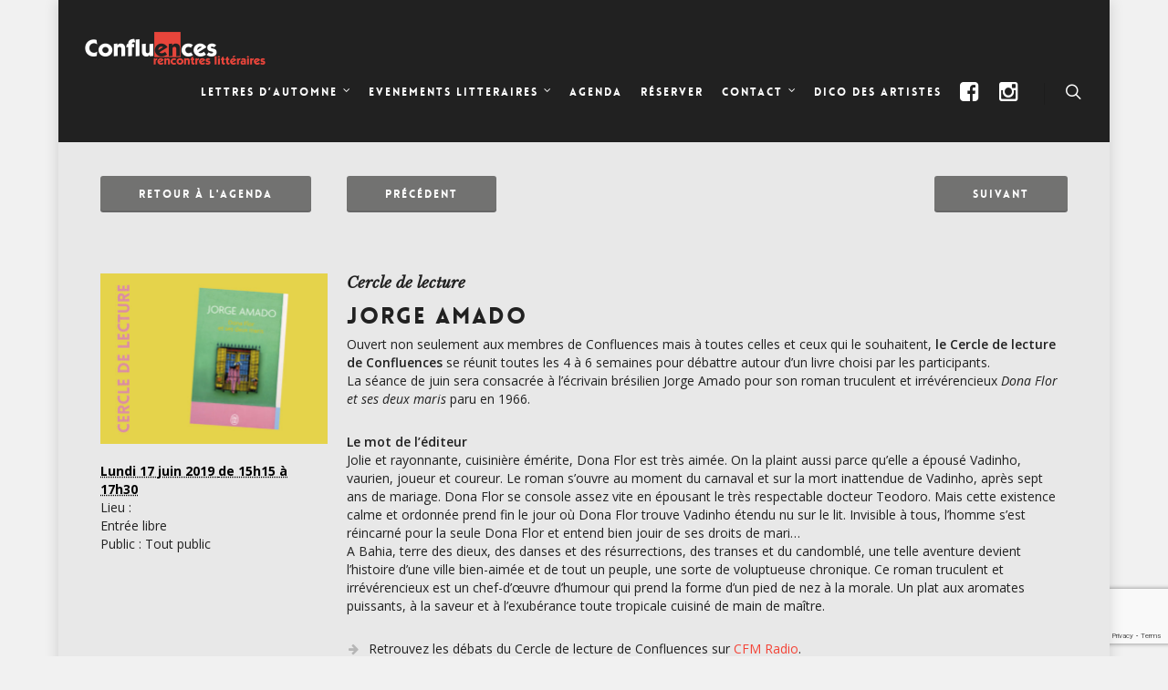

--- FILE ---
content_type: text/html; charset=UTF-8
request_url: https://www.confluences.org/evenement/jorge-amado-dona-flor-et-ses-deux-maris/
body_size: 25215
content:
<!doctype html>


<html lang="fr-FR" >
<head>

<!-- Meta Tags -->
<meta http-equiv="Content-Type" content="text/html; charset=UTF-8" />


	<meta name="viewport" content="width=device-width, initial-scale=1, maximum-scale=1, user-scalable=0" />

	

<!--Shortcut icon-->
	<link rel="shortcut icon" href="" />


<title> Jorge Amado - Confluences </title>

<meta name='robots' content='index, follow, max-image-preview:large, max-snippet:-1, max-video-preview:-1' />

	<!-- This site is optimized with the Yoast SEO plugin v25.6 - https://yoast.com/wordpress/plugins/seo/ -->
	<link rel="canonical" href="https://www.confluences.org/evenement/jorge-amado-dona-flor-et-ses-deux-maris/" />
	<meta property="og:locale" content="fr_FR" />
	<meta property="og:type" content="article" />
	<meta property="og:title" content="Jorge Amado - Confluences" />
	<meta property="og:description" content="Ouvert non seulement aux membres de Confluences mais à toutes celles et ceux qui le souhaitent, le Cercle de lecture de Confluences se réunit toutes les 4 à 6 semaines..." />
	<meta property="og:url" content="https://www.confluences.org/evenement/jorge-amado-dona-flor-et-ses-deux-maris/" />
	<meta property="og:site_name" content="Confluences" />
	<meta property="article:publisher" content="https://www.facebook.com/confluences.asso/" />
	<meta property="article:modified_time" content="2019-04-26T13:45:35+00:00" />
	<meta property="og:image" content="https://www.confluences.org/wp-content/uploads/2019/04/Dona_Flor_72dpi_800x600.jpg" />
	<meta property="og:image:width" content="800" />
	<meta property="og:image:height" content="600" />
	<meta property="og:image:type" content="image/jpeg" />
	<meta name="twitter:card" content="summary_large_image" />
	<meta name="twitter:site" content="@AssoConfluences" />
	<meta name="twitter:label1" content="Durée de lecture estimée" />
	<meta name="twitter:data1" content="1 minute" />
	<script type="application/ld+json" class="yoast-schema-graph">{"@context":"https://schema.org","@graph":[{"@type":"WebPage","@id":"https://www.confluences.org/evenement/jorge-amado-dona-flor-et-ses-deux-maris/","url":"https://www.confluences.org/evenement/jorge-amado-dona-flor-et-ses-deux-maris/","name":"Jorge Amado - Confluences","isPartOf":{"@id":"https://www.confluences.org/#website"},"primaryImageOfPage":{"@id":"https://www.confluences.org/evenement/jorge-amado-dona-flor-et-ses-deux-maris/#primaryimage"},"image":{"@id":"https://www.confluences.org/evenement/jorge-amado-dona-flor-et-ses-deux-maris/#primaryimage"},"thumbnailUrl":"https://www.confluences.org/wp-content/uploads/2019/04/Dona_Flor_72dpi_800x600.jpg","datePublished":"2019-04-16T08:22:31+00:00","dateModified":"2019-04-26T13:45:35+00:00","breadcrumb":{"@id":"https://www.confluences.org/evenement/jorge-amado-dona-flor-et-ses-deux-maris/#breadcrumb"},"inLanguage":"fr-FR","potentialAction":[{"@type":"ReadAction","target":["https://www.confluences.org/evenement/jorge-amado-dona-flor-et-ses-deux-maris/"]}]},{"@type":"ImageObject","inLanguage":"fr-FR","@id":"https://www.confluences.org/evenement/jorge-amado-dona-flor-et-ses-deux-maris/#primaryimage","url":"https://www.confluences.org/wp-content/uploads/2019/04/Dona_Flor_72dpi_800x600.jpg","contentUrl":"https://www.confluences.org/wp-content/uploads/2019/04/Dona_Flor_72dpi_800x600.jpg","width":800,"height":600,"caption":"Couverture du livre \"Dona Flor et ses deux maris\" de Jorge Amado"},{"@type":"BreadcrumbList","@id":"https://www.confluences.org/evenement/jorge-amado-dona-flor-et-ses-deux-maris/#breadcrumb","itemListElement":[{"@type":"ListItem","position":1,"name":"Accueil","item":"https://www.confluences.org/"},{"@type":"ListItem","position":2,"name":"Évènements","item":"https://www.confluences.org/evenements/"},{"@type":"ListItem","position":3,"name":"Les rendez-vous de Confluences","item":"https://www.confluences.org/evenements/categorie/conf15/"},{"@type":"ListItem","position":4,"name":"Jorge Amado"}]},{"@type":"WebSite","@id":"https://www.confluences.org/#website","url":"https://www.confluences.org/","name":"Confluences | Festival Lettres d'automne","description":"Rencontres littéraires","publisher":{"@id":"https://www.confluences.org/#organization"},"potentialAction":[{"@type":"SearchAction","target":{"@type":"EntryPoint","urlTemplate":"https://www.confluences.org/?s={search_term_string}"},"query-input":{"@type":"PropertyValueSpecification","valueRequired":true,"valueName":"search_term_string"}}],"inLanguage":"fr-FR"},{"@type":"Organization","@id":"https://www.confluences.org/#organization","name":"Confluences rencontres littéraires / Lettres d'automne","url":"https://www.confluences.org/","logo":{"@type":"ImageObject","inLanguage":"fr-FR","@id":"https://www.confluences.org/#/schema/logo/image/","url":"https://www.confluences.org/wp-content/uploads/2016/06/Confluences-logo-redblack.png","contentUrl":"https://www.confluences.org/wp-content/uploads/2016/06/Confluences-logo-redblack.png","width":800,"height":200,"caption":"Confluences rencontres littéraires / Lettres d'automne"},"image":{"@id":"https://www.confluences.org/#/schema/logo/image/"},"sameAs":["https://www.facebook.com/confluences.asso/","https://x.com/AssoConfluences","https://www.instagram.com/confluencesmontauban/"]}]}</script>
	<!-- / Yoast SEO plugin. -->


<link rel='dns-prefetch' href='//www.googletagmanager.com' />
<link rel='dns-prefetch' href='//fonts.googleapis.com' />
<link rel='dns-prefetch' href='//v0.wordpress.com' />
<link rel="alternate" type="application/rss+xml" title="Confluences &raquo; Flux" href="https://www.confluences.org/feed/" />
<link rel="alternate" type="application/rss+xml" title="Confluences &raquo; Flux des commentaires" href="https://www.confluences.org/comments/feed/" />
<link rel="alternate" type="text/calendar" title="Confluences &raquo; Flux iCal" href="https://www.confluences.org/evenements/?ical=1" />
<script type="text/javascript">
/* <![CDATA[ */
window._wpemojiSettings = {"baseUrl":"https:\/\/s.w.org\/images\/core\/emoji\/15.0.3\/72x72\/","ext":".png","svgUrl":"https:\/\/s.w.org\/images\/core\/emoji\/15.0.3\/svg\/","svgExt":".svg","source":{"concatemoji":"https:\/\/www.confluences.org\/wp-includes\/js\/wp-emoji-release.min.js?ver=c60d4f1a5b54aebb9a06cc34e8f6e7ff"}};
/*! This file is auto-generated */
!function(i,n){var o,s,e;function c(e){try{var t={supportTests:e,timestamp:(new Date).valueOf()};sessionStorage.setItem(o,JSON.stringify(t))}catch(e){}}function p(e,t,n){e.clearRect(0,0,e.canvas.width,e.canvas.height),e.fillText(t,0,0);var t=new Uint32Array(e.getImageData(0,0,e.canvas.width,e.canvas.height).data),r=(e.clearRect(0,0,e.canvas.width,e.canvas.height),e.fillText(n,0,0),new Uint32Array(e.getImageData(0,0,e.canvas.width,e.canvas.height).data));return t.every(function(e,t){return e===r[t]})}function u(e,t,n){switch(t){case"flag":return n(e,"\ud83c\udff3\ufe0f\u200d\u26a7\ufe0f","\ud83c\udff3\ufe0f\u200b\u26a7\ufe0f")?!1:!n(e,"\ud83c\uddfa\ud83c\uddf3","\ud83c\uddfa\u200b\ud83c\uddf3")&&!n(e,"\ud83c\udff4\udb40\udc67\udb40\udc62\udb40\udc65\udb40\udc6e\udb40\udc67\udb40\udc7f","\ud83c\udff4\u200b\udb40\udc67\u200b\udb40\udc62\u200b\udb40\udc65\u200b\udb40\udc6e\u200b\udb40\udc67\u200b\udb40\udc7f");case"emoji":return!n(e,"\ud83d\udc26\u200d\u2b1b","\ud83d\udc26\u200b\u2b1b")}return!1}function f(e,t,n){var r="undefined"!=typeof WorkerGlobalScope&&self instanceof WorkerGlobalScope?new OffscreenCanvas(300,150):i.createElement("canvas"),a=r.getContext("2d",{willReadFrequently:!0}),o=(a.textBaseline="top",a.font="600 32px Arial",{});return e.forEach(function(e){o[e]=t(a,e,n)}),o}function t(e){var t=i.createElement("script");t.src=e,t.defer=!0,i.head.appendChild(t)}"undefined"!=typeof Promise&&(o="wpEmojiSettingsSupports",s=["flag","emoji"],n.supports={everything:!0,everythingExceptFlag:!0},e=new Promise(function(e){i.addEventListener("DOMContentLoaded",e,{once:!0})}),new Promise(function(t){var n=function(){try{var e=JSON.parse(sessionStorage.getItem(o));if("object"==typeof e&&"number"==typeof e.timestamp&&(new Date).valueOf()<e.timestamp+604800&&"object"==typeof e.supportTests)return e.supportTests}catch(e){}return null}();if(!n){if("undefined"!=typeof Worker&&"undefined"!=typeof OffscreenCanvas&&"undefined"!=typeof URL&&URL.createObjectURL&&"undefined"!=typeof Blob)try{var e="postMessage("+f.toString()+"("+[JSON.stringify(s),u.toString(),p.toString()].join(",")+"));",r=new Blob([e],{type:"text/javascript"}),a=new Worker(URL.createObjectURL(r),{name:"wpTestEmojiSupports"});return void(a.onmessage=function(e){c(n=e.data),a.terminate(),t(n)})}catch(e){}c(n=f(s,u,p))}t(n)}).then(function(e){for(var t in e)n.supports[t]=e[t],n.supports.everything=n.supports.everything&&n.supports[t],"flag"!==t&&(n.supports.everythingExceptFlag=n.supports.everythingExceptFlag&&n.supports[t]);n.supports.everythingExceptFlag=n.supports.everythingExceptFlag&&!n.supports.flag,n.DOMReady=!1,n.readyCallback=function(){n.DOMReady=!0}}).then(function(){return e}).then(function(){var e;n.supports.everything||(n.readyCallback(),(e=n.source||{}).concatemoji?t(e.concatemoji):e.wpemoji&&e.twemoji&&(t(e.twemoji),t(e.wpemoji)))}))}((window,document),window._wpemojiSettings);
/* ]]> */
</script>
<link rel='stylesheet' id='tribe-events-custom-jquery-styles-css' href='https://www.confluences.org/wp-content/plugins/the-events-calendar/vendor/jquery/smoothness/jquery-ui-1.8.23.custom.css?ver=5.14.1' type='text/css' media='all' />
<link rel='stylesheet' id='tribe-events-bootstrap-datepicker-css-css' href='https://www.confluences.org/wp-content/plugins/the-events-calendar/vendor/bootstrap-datepicker/css/bootstrap-datepicker.standalone.min.css?ver=5.14.1' type='text/css' media='all' />
<link rel='stylesheet' id='tribe-events-calendar-style-css' href='https://www.confluences.org/wp-content/plugins/the-events-calendar/src/resources/css/tribe-events-skeleton.min.css?ver=5.14.1' type='text/css' media='all' />
<style id='tribe-events-calendar-style-inline-css' type='text/css'>
.tribe-events-list-widget .tribe-event-featured .tribe-event-image,
				.tribe-events-venue-widget .tribe-event-featured .tribe-event-image,
				.tribe-events-adv-list-widget .tribe-event-featured .tribe-event-image,
				.tribe-mini-calendar-list-wrapper .tribe-event-featured .tribe-event-image {
					display: none;
				}
</style>
<style id='wp-emoji-styles-inline-css' type='text/css'>

	img.wp-smiley, img.emoji {
		display: inline !important;
		border: none !important;
		box-shadow: none !important;
		height: 1em !important;
		width: 1em !important;
		margin: 0 0.07em !important;
		vertical-align: -0.1em !important;
		background: none !important;
		padding: 0 !important;
	}
</style>
<link rel='stylesheet' id='wp-block-library-css' href='https://www.confluences.org/wp-includes/css/dist/block-library/style.min.css?ver=c60d4f1a5b54aebb9a06cc34e8f6e7ff' type='text/css' media='all' />
<link rel='stylesheet' id='mediaelement-css' href='https://www.confluences.org/wp-includes/js/mediaelement/mediaelementplayer-legacy.min.css?ver=4.2.17' type='text/css' media='all' />
<link rel='stylesheet' id='wp-mediaelement-css' href='https://www.confluences.org/wp-includes/js/mediaelement/wp-mediaelement.min.css?ver=c60d4f1a5b54aebb9a06cc34e8f6e7ff' type='text/css' media='all' />
<style id='jetpack-sharing-buttons-style-inline-css' type='text/css'>
.jetpack-sharing-buttons__services-list{display:flex;flex-direction:row;flex-wrap:wrap;gap:0;list-style-type:none;margin:5px;padding:0}.jetpack-sharing-buttons__services-list.has-small-icon-size{font-size:12px}.jetpack-sharing-buttons__services-list.has-normal-icon-size{font-size:16px}.jetpack-sharing-buttons__services-list.has-large-icon-size{font-size:24px}.jetpack-sharing-buttons__services-list.has-huge-icon-size{font-size:36px}@media print{.jetpack-sharing-buttons__services-list{display:none!important}}.editor-styles-wrapper .wp-block-jetpack-sharing-buttons{gap:0;padding-inline-start:0}ul.jetpack-sharing-buttons__services-list.has-background{padding:1.25em 2.375em}
</style>
<style id='classic-theme-styles-inline-css' type='text/css'>
/*! This file is auto-generated */
.wp-block-button__link{color:#fff;background-color:#32373c;border-radius:9999px;box-shadow:none;text-decoration:none;padding:calc(.667em + 2px) calc(1.333em + 2px);font-size:1.125em}.wp-block-file__button{background:#32373c;color:#fff;text-decoration:none}
</style>
<style id='global-styles-inline-css' type='text/css'>
:root{--wp--preset--aspect-ratio--square: 1;--wp--preset--aspect-ratio--4-3: 4/3;--wp--preset--aspect-ratio--3-4: 3/4;--wp--preset--aspect-ratio--3-2: 3/2;--wp--preset--aspect-ratio--2-3: 2/3;--wp--preset--aspect-ratio--16-9: 16/9;--wp--preset--aspect-ratio--9-16: 9/16;--wp--preset--color--black: #000000;--wp--preset--color--cyan-bluish-gray: #abb8c3;--wp--preset--color--white: #ffffff;--wp--preset--color--pale-pink: #f78da7;--wp--preset--color--vivid-red: #cf2e2e;--wp--preset--color--luminous-vivid-orange: #ff6900;--wp--preset--color--luminous-vivid-amber: #fcb900;--wp--preset--color--light-green-cyan: #7bdcb5;--wp--preset--color--vivid-green-cyan: #00d084;--wp--preset--color--pale-cyan-blue: #8ed1fc;--wp--preset--color--vivid-cyan-blue: #0693e3;--wp--preset--color--vivid-purple: #9b51e0;--wp--preset--gradient--vivid-cyan-blue-to-vivid-purple: linear-gradient(135deg,rgba(6,147,227,1) 0%,rgb(155,81,224) 100%);--wp--preset--gradient--light-green-cyan-to-vivid-green-cyan: linear-gradient(135deg,rgb(122,220,180) 0%,rgb(0,208,130) 100%);--wp--preset--gradient--luminous-vivid-amber-to-luminous-vivid-orange: linear-gradient(135deg,rgba(252,185,0,1) 0%,rgba(255,105,0,1) 100%);--wp--preset--gradient--luminous-vivid-orange-to-vivid-red: linear-gradient(135deg,rgba(255,105,0,1) 0%,rgb(207,46,46) 100%);--wp--preset--gradient--very-light-gray-to-cyan-bluish-gray: linear-gradient(135deg,rgb(238,238,238) 0%,rgb(169,184,195) 100%);--wp--preset--gradient--cool-to-warm-spectrum: linear-gradient(135deg,rgb(74,234,220) 0%,rgb(151,120,209) 20%,rgb(207,42,186) 40%,rgb(238,44,130) 60%,rgb(251,105,98) 80%,rgb(254,248,76) 100%);--wp--preset--gradient--blush-light-purple: linear-gradient(135deg,rgb(255,206,236) 0%,rgb(152,150,240) 100%);--wp--preset--gradient--blush-bordeaux: linear-gradient(135deg,rgb(254,205,165) 0%,rgb(254,45,45) 50%,rgb(107,0,62) 100%);--wp--preset--gradient--luminous-dusk: linear-gradient(135deg,rgb(255,203,112) 0%,rgb(199,81,192) 50%,rgb(65,88,208) 100%);--wp--preset--gradient--pale-ocean: linear-gradient(135deg,rgb(255,245,203) 0%,rgb(182,227,212) 50%,rgb(51,167,181) 100%);--wp--preset--gradient--electric-grass: linear-gradient(135deg,rgb(202,248,128) 0%,rgb(113,206,126) 100%);--wp--preset--gradient--midnight: linear-gradient(135deg,rgb(2,3,129) 0%,rgb(40,116,252) 100%);--wp--preset--font-size--small: 13px;--wp--preset--font-size--medium: 20px;--wp--preset--font-size--large: 36px;--wp--preset--font-size--x-large: 42px;--wp--preset--spacing--20: 0.44rem;--wp--preset--spacing--30: 0.67rem;--wp--preset--spacing--40: 1rem;--wp--preset--spacing--50: 1.5rem;--wp--preset--spacing--60: 2.25rem;--wp--preset--spacing--70: 3.38rem;--wp--preset--spacing--80: 5.06rem;--wp--preset--shadow--natural: 6px 6px 9px rgba(0, 0, 0, 0.2);--wp--preset--shadow--deep: 12px 12px 50px rgba(0, 0, 0, 0.4);--wp--preset--shadow--sharp: 6px 6px 0px rgba(0, 0, 0, 0.2);--wp--preset--shadow--outlined: 6px 6px 0px -3px rgba(255, 255, 255, 1), 6px 6px rgba(0, 0, 0, 1);--wp--preset--shadow--crisp: 6px 6px 0px rgba(0, 0, 0, 1);}:where(.is-layout-flex){gap: 0.5em;}:where(.is-layout-grid){gap: 0.5em;}body .is-layout-flex{display: flex;}.is-layout-flex{flex-wrap: wrap;align-items: center;}.is-layout-flex > :is(*, div){margin: 0;}body .is-layout-grid{display: grid;}.is-layout-grid > :is(*, div){margin: 0;}:where(.wp-block-columns.is-layout-flex){gap: 2em;}:where(.wp-block-columns.is-layout-grid){gap: 2em;}:where(.wp-block-post-template.is-layout-flex){gap: 1.25em;}:where(.wp-block-post-template.is-layout-grid){gap: 1.25em;}.has-black-color{color: var(--wp--preset--color--black) !important;}.has-cyan-bluish-gray-color{color: var(--wp--preset--color--cyan-bluish-gray) !important;}.has-white-color{color: var(--wp--preset--color--white) !important;}.has-pale-pink-color{color: var(--wp--preset--color--pale-pink) !important;}.has-vivid-red-color{color: var(--wp--preset--color--vivid-red) !important;}.has-luminous-vivid-orange-color{color: var(--wp--preset--color--luminous-vivid-orange) !important;}.has-luminous-vivid-amber-color{color: var(--wp--preset--color--luminous-vivid-amber) !important;}.has-light-green-cyan-color{color: var(--wp--preset--color--light-green-cyan) !important;}.has-vivid-green-cyan-color{color: var(--wp--preset--color--vivid-green-cyan) !important;}.has-pale-cyan-blue-color{color: var(--wp--preset--color--pale-cyan-blue) !important;}.has-vivid-cyan-blue-color{color: var(--wp--preset--color--vivid-cyan-blue) !important;}.has-vivid-purple-color{color: var(--wp--preset--color--vivid-purple) !important;}.has-black-background-color{background-color: var(--wp--preset--color--black) !important;}.has-cyan-bluish-gray-background-color{background-color: var(--wp--preset--color--cyan-bluish-gray) !important;}.has-white-background-color{background-color: var(--wp--preset--color--white) !important;}.has-pale-pink-background-color{background-color: var(--wp--preset--color--pale-pink) !important;}.has-vivid-red-background-color{background-color: var(--wp--preset--color--vivid-red) !important;}.has-luminous-vivid-orange-background-color{background-color: var(--wp--preset--color--luminous-vivid-orange) !important;}.has-luminous-vivid-amber-background-color{background-color: var(--wp--preset--color--luminous-vivid-amber) !important;}.has-light-green-cyan-background-color{background-color: var(--wp--preset--color--light-green-cyan) !important;}.has-vivid-green-cyan-background-color{background-color: var(--wp--preset--color--vivid-green-cyan) !important;}.has-pale-cyan-blue-background-color{background-color: var(--wp--preset--color--pale-cyan-blue) !important;}.has-vivid-cyan-blue-background-color{background-color: var(--wp--preset--color--vivid-cyan-blue) !important;}.has-vivid-purple-background-color{background-color: var(--wp--preset--color--vivid-purple) !important;}.has-black-border-color{border-color: var(--wp--preset--color--black) !important;}.has-cyan-bluish-gray-border-color{border-color: var(--wp--preset--color--cyan-bluish-gray) !important;}.has-white-border-color{border-color: var(--wp--preset--color--white) !important;}.has-pale-pink-border-color{border-color: var(--wp--preset--color--pale-pink) !important;}.has-vivid-red-border-color{border-color: var(--wp--preset--color--vivid-red) !important;}.has-luminous-vivid-orange-border-color{border-color: var(--wp--preset--color--luminous-vivid-orange) !important;}.has-luminous-vivid-amber-border-color{border-color: var(--wp--preset--color--luminous-vivid-amber) !important;}.has-light-green-cyan-border-color{border-color: var(--wp--preset--color--light-green-cyan) !important;}.has-vivid-green-cyan-border-color{border-color: var(--wp--preset--color--vivid-green-cyan) !important;}.has-pale-cyan-blue-border-color{border-color: var(--wp--preset--color--pale-cyan-blue) !important;}.has-vivid-cyan-blue-border-color{border-color: var(--wp--preset--color--vivid-cyan-blue) !important;}.has-vivid-purple-border-color{border-color: var(--wp--preset--color--vivid-purple) !important;}.has-vivid-cyan-blue-to-vivid-purple-gradient-background{background: var(--wp--preset--gradient--vivid-cyan-blue-to-vivid-purple) !important;}.has-light-green-cyan-to-vivid-green-cyan-gradient-background{background: var(--wp--preset--gradient--light-green-cyan-to-vivid-green-cyan) !important;}.has-luminous-vivid-amber-to-luminous-vivid-orange-gradient-background{background: var(--wp--preset--gradient--luminous-vivid-amber-to-luminous-vivid-orange) !important;}.has-luminous-vivid-orange-to-vivid-red-gradient-background{background: var(--wp--preset--gradient--luminous-vivid-orange-to-vivid-red) !important;}.has-very-light-gray-to-cyan-bluish-gray-gradient-background{background: var(--wp--preset--gradient--very-light-gray-to-cyan-bluish-gray) !important;}.has-cool-to-warm-spectrum-gradient-background{background: var(--wp--preset--gradient--cool-to-warm-spectrum) !important;}.has-blush-light-purple-gradient-background{background: var(--wp--preset--gradient--blush-light-purple) !important;}.has-blush-bordeaux-gradient-background{background: var(--wp--preset--gradient--blush-bordeaux) !important;}.has-luminous-dusk-gradient-background{background: var(--wp--preset--gradient--luminous-dusk) !important;}.has-pale-ocean-gradient-background{background: var(--wp--preset--gradient--pale-ocean) !important;}.has-electric-grass-gradient-background{background: var(--wp--preset--gradient--electric-grass) !important;}.has-midnight-gradient-background{background: var(--wp--preset--gradient--midnight) !important;}.has-small-font-size{font-size: var(--wp--preset--font-size--small) !important;}.has-medium-font-size{font-size: var(--wp--preset--font-size--medium) !important;}.has-large-font-size{font-size: var(--wp--preset--font-size--large) !important;}.has-x-large-font-size{font-size: var(--wp--preset--font-size--x-large) !important;}
:where(.wp-block-post-template.is-layout-flex){gap: 1.25em;}:where(.wp-block-post-template.is-layout-grid){gap: 1.25em;}
:where(.wp-block-columns.is-layout-flex){gap: 2em;}:where(.wp-block-columns.is-layout-grid){gap: 2em;}
:root :where(.wp-block-pullquote){font-size: 1.5em;line-height: 1.6;}
</style>
<link rel='stylesheet' id='contact-form-7-css' href='https://www.confluences.org/wp-content/plugins/contact-form-7/includes/css/styles.css?ver=6.0.6' type='text/css' media='all' />
<link rel='stylesheet' id='wp-postratings-css' href='https://www.confluences.org/wp-content/plugins/wp-postratings/css/postratings-css.css?ver=1.91.2' type='text/css' media='all' />
<link rel='stylesheet' id='dashicons-css' href='https://www.confluences.org/wp-includes/css/dashicons.min.css?ver=c60d4f1a5b54aebb9a06cc34e8f6e7ff' type='text/css' media='all' />
<link rel='stylesheet' id='wac-style-css' href='https://www.confluences.org/wp-content/themes/web-and.co/style.css?ver=1.0' type='text/css' media='all' />
<style id='wac-style-inline-css' type='text/css'>

                .nectar-button.medium[data-color="accent-color"], .nectar-button.medium[data-color-override], .nectar-button{
                    background-color: #f44336;
                }
</style>
<link rel='stylesheet' id='rgs-css' href='https://www.confluences.org/wp-content/themes/salient/css/rgs.css?ver=6.0.1' type='text/css' media='all' />
<link rel='stylesheet' id='font-awesome-css' href='https://www.confluences.org/wp-content/themes/salient/css/font-awesome.min.css?ver=c60d4f1a5b54aebb9a06cc34e8f6e7ff' type='text/css' media='all' />
<link rel='stylesheet' id='main-styles-css' href='https://www.confluences.org/wp-content/themes/web-and.co/style.css?ver=7.0.9' type='text/css' media='all' />
<link rel='stylesheet' id='pretty_photo-css' href='https://www.confluences.org/wp-content/themes/salient/css/prettyPhoto.css?ver=7.0.1' type='text/css' media='all' />
<!--[if lt IE 9]>
<link rel='stylesheet' id='nectar-ie8-css' href='https://www.confluences.org/wp-content/themes/salient/css/ie8.css?ver=c60d4f1a5b54aebb9a06cc34e8f6e7ff' type='text/css' media='all' />
<![endif]-->
<link rel='stylesheet' id='responsive-css' href='https://www.confluences.org/wp-content/themes/salient/css/responsive.css?ver=7.0.9' type='text/css' media='all' />
<link rel='stylesheet' id='options_typography_OpenSans_ext-css' href='https://fonts.googleapis.com/css?family=Open+Sans%3A300%2C400%2C600%2C700&#038;subset=latin%2Clatin-ext' type='text/css' media='all' />
<link rel='stylesheet' id='wp_mailjet_form_builder_widget-widget-front-styles-css' href='https://www.confluences.org/wp-content/plugins/mailjet-for-wordpress/src/widgetformbuilder/css/front-widget.css?ver=6.1.6' type='text/css' media='all' />
<link rel='stylesheet' id='redux-google-fonts-salient_redux-css' href='https://fonts.googleapis.com/css?family=Open+Sans%3A400%2C600%2C400italic%2C700%7CLibre+Baskerville%3A400italic&#038;subset=latin&#038;ver=1728975154' type='text/css' media='all' />
<script type="text/javascript" src="https://www.confluences.org/wp-includes/js/jquery/jquery.min.js?ver=3.7.1" id="jquery-core-js"></script>
<script type="text/javascript" src="https://www.confluences.org/wp-includes/js/jquery/jquery-migrate.min.js?ver=3.4.1" id="jquery-migrate-js"></script>
<script type="text/javascript" src="https://www.confluences.org/wp-content/plugins/the-events-calendar/vendor/php-date-formatter/js/php-date-formatter.min.js?ver=5.14.1" id="tribe-events-php-date-formatter-js"></script>
<script type="text/javascript" src="https://www.confluences.org/wp-content/plugins/the-events-calendar/common/vendor/momentjs/moment.min.js?ver=4.14.16" id="tribe-moment-js"></script>
<script type="text/javascript" src="https://www.confluences.org/wp-content/plugins/the-events-calendar/common/vendor/momentjs/locale.min.js?ver=4.14.16" id="tribe-moment-locales-js"></script>
<script type="text/javascript" id="tribe-events-dynamic-js-extra">
/* <![CDATA[ */
var tribe_dynamic_help_text = {"date_with_year":"j F Y","date_no_year":"j F","datepicker_format":"d\/m\/Y","datepicker_format_index":"4","days":["dimanche","lundi","mardi","mercredi","jeudi","vendredi","samedi"],"daysShort":["dim","lun","mar","mer","jeu","ven","sam"],"months":["janvier","f\u00e9vrier","mars","avril","mai","juin","juillet","ao\u00fbt","septembre","octobre","novembre","d\u00e9cembre"],"monthsShort":["Jan","Feb","Mar","Apr","mai","Jun","Jul","Aug","Sep","Oct","Nov","Dec"],"msgs":"[\"Cet \\u00e9v\\u00e8nement a lieu le %%startdatewithyear%% de %%starttime%% \\u00e0 %%endtime%%.\",\"Cet \\u00e9v\\u00e8nement commence \\u00e0 %%starttime%% le %%startdatewithyear%%.\",\"Cet \\u00e9v\\u00e8nement durera toute la journ\\u00e9e du %%startdatewithyear%%.\",\"Cet \\u00e9v\\u00e8nement commence \\u00e0 %%starttime%% le %%startdatenoyear%% et se termine \\u00e0 %%endtime%% le %%enddatewithyear%%\",\"Cet \\u00e9v\\u00e8nement commence \\u00e0 %%starttime%% le %%startdatenoyear%% et se termine le %%enddatewithyear%%\",\"Cet \\u00e9v\\u00e8nement dure toute la journ\\u00e9e du %%startdatenoyear%% au %%enddatewithyear%%.\"]"};
/* ]]> */
</script>
<script type="text/javascript" src="https://www.confluences.org/wp-content/plugins/the-events-calendar/src/resources/js/events-dynamic.min.js?ver=5.14.1" id="tribe-events-dynamic-js"></script>
<script type="text/javascript" src="https://www.confluences.org/wp-content/plugins/the-events-calendar/vendor/bootstrap-datepicker/js/bootstrap-datepicker.min.js?ver=5.14.1" id="tribe-events-bootstrap-datepicker-js"></script>
<script type="text/javascript" src="https://www.confluences.org/wp-content/plugins/the-events-calendar/vendor/jquery-resize/jquery.ba-resize.min.js?ver=5.14.1" id="tribe-events-jquery-resize-js"></script>
<script type="text/javascript" src="https://www.confluences.org/wp-content/plugins/the-events-calendar/vendor/jquery-placeholder/jquery.placeholder.min.js?ver=5.14.1" id="jquery-placeholder-js"></script>
<script type="text/javascript" id="tribe-events-calendar-script-js-extra">
/* <![CDATA[ */
var tribe_js_config = {"permalink_settings":"\/%postname%\/","events_post_type":"tribe_events","events_base":"https:\/\/www.confluences.org\/evenements\/","update_urls":{"shortcode":{"list":true,"month":true,"day":true}},"debug":""};
/* ]]> */
</script>
<script type="text/javascript" src="https://www.confluences.org/wp-content/plugins/the-events-calendar/src/resources/js/tribe-events.min.js?ver=5.14.1" id="tribe-events-calendar-script-js"></script>
<script type="text/javascript" src="https://www.confluences.org/wp-content/plugins/the-events-calendar/src/resources/js/tribe-events-bar.min.js?ver=5.14.1" id="tribe-events-bar-js"></script>
<script type="text/javascript" src="https://www.confluences.org/wp-content/themes/salient/js/modernizr.js?ver=2.6.2" id="modernizer-js"></script>

<!-- Extrait de code de la balise Google (gtag.js) ajouté par Site Kit -->
<!-- Extrait Google Analytics ajouté par Site Kit -->
<script type="text/javascript" src="https://www.googletagmanager.com/gtag/js?id=GT-M6P6ZG6" id="google_gtagjs-js" async></script>
<script type="text/javascript" id="google_gtagjs-js-after">
/* <![CDATA[ */
window.dataLayer = window.dataLayer || [];function gtag(){dataLayer.push(arguments);}
gtag("set","linker",{"domains":["www.confluences.org"]});
gtag("js", new Date());
gtag("set", "developer_id.dZTNiMT", true);
gtag("config", "GT-M6P6ZG6");
/* ]]> */
</script>
<link rel="https://api.w.org/" href="https://www.confluences.org/wp-json/" /><link rel="alternate" title="JSON" type="application/json" href="https://www.confluences.org/wp-json/wp/v2/tribe_events/17890" /><link rel="EditURI" type="application/rsd+xml" title="RSD" href="https://www.confluences.org/xmlrpc.php?rsd" />

<link rel="alternate" title="oEmbed (JSON)" type="application/json+oembed" href="https://www.confluences.org/wp-json/oembed/1.0/embed?url=https%3A%2F%2Fwww.confluences.org%2Fevenement%2Fjorge-amado-dona-flor-et-ses-deux-maris%2F" />
<link rel="alternate" title="oEmbed (XML)" type="text/xml+oembed" href="https://www.confluences.org/wp-json/oembed/1.0/embed?url=https%3A%2F%2Fwww.confluences.org%2Fevenement%2Fjorge-amado-dona-flor-et-ses-deux-maris%2F&#038;format=xml" />
<meta name="generator" content="Site Kit by Google 1.170.0" /><meta name="tec-api-version" content="v1"><meta name="tec-api-origin" content="https://www.confluences.org"><link rel="alternate" href="https://www.confluences.org/wp-json/tribe/events/v1/events/17890" /><style type="text/css">body a{color:#f44336;}#header-outer:not([data-lhe="animated_underline"]) header#top nav > ul > li > a:hover,#header-outer:not([data-lhe="animated_underline"]) header#top nav .sf-menu > li.sfHover > a,header#top nav > ul > li.button_bordered > a:hover,#header-outer:not([data-lhe="animated_underline"]) header#top nav .sf-menu li.current-menu-item > a,header#top nav .sf-menu li.current_page_item > a .sf-sub-indicator i,header#top nav .sf-menu li.current_page_ancestor > a .sf-sub-indicator i,#header-outer:not([data-lhe="animated_underline"]) header#top nav .sf-menu li.current_page_ancestor > a,#header-outer:not([data-lhe="animated_underline"]) header#top nav .sf-menu li.current-menu-ancestor > a,#header-outer:not([data-lhe="animated_underline"]) header#top nav .sf-menu li.current_page_item > a,body header#top nav .sf-menu li.current_page_item > a .sf-sub-indicator [class^="icon-"],header#top nav .sf-menu li.current_page_ancestor > a .sf-sub-indicator [class^="icon-"],.sf-menu li ul li.sfHover > a .sf-sub-indicator [class^="icon-"],ul.sf-menu > li > a:hover > .sf-sub-indicator i,ul.sf-menu > li > a:active > .sf-sub-indicator i,ul.sf-menu > li.sfHover > a > .sf-sub-indicator i,.sf-menu ul li.current_page_item > a,.sf-menu ul li.current-menu-ancestor > a,.sf-menu ul li.current_page_ancestor > a,.sf-menu ul a:focus,.sf-menu ul a:hover,.sf-menu ul a:active,.sf-menu ul li:hover > a,.sf-menu ul li.sfHover > a,.sf-menu li ul li a:hover,.sf-menu li ul li.sfHover > a,#footer-outer a:hover,.recent-posts .post-header a:hover,article.post .post-header a:hover,article.result a:hover,article.post .post-header h2 a,.single article.post .post-meta a:hover,.comment-list .comment-meta a:hover,label span,.wpcf7-form p span,.icon-3x[class^="icon-"],.icon-3x[class*=" icon-"],.icon-tiny[class^="icon-"],body .circle-border,article.result .title a,.home .blog-recent .col .post-header a:hover,.home .blog-recent .col .post-header h3 a,#single-below-header a:hover,header#top #logo:hover,.sf-menu > li.current_page_ancestor > a > .sf-sub-indicator [class^="icon-"],.sf-menu > li.current-menu-ancestor > a > .sf-sub-indicator [class^="icon-"],body #mobile-menu li.open > a [class^="icon-"],.pricing-column h3,.pricing-table[data-style="flat-alternative"] .pricing-column.accent-color h4,.pricing-table[data-style="flat-alternative"] .pricing-column.accent-color .interval,.comment-author a:hover,.project-attrs li i,#footer-outer #copyright li a i:hover,.col:hover > [class^="icon-"].icon-3x.accent-color.alt-style.hovered,.col:hover > [class*=" icon-"].icon-3x.accent-color.alt-style.hovered,#header-outer .widget_shopping_cart .cart_list a,.woocommerce .star-rating,.woocommerce-page table.cart a.remove,.woocommerce form .form-row .required,.woocommerce-page form .form-row .required,body #header-secondary-outer #social a:hover i,.woocommerce ul.products li.product .price,.woocommerce-page ul.products li.product .price,.nectar-milestone .number.accent-color,header#top nav > ul > li.megamenu > ul > li > a:hover,header#top nav > ul > li.megamenu > ul > li.sfHover > a,body #portfolio-nav a:hover i,span.accent-color,.nectar-love:hover i,.nectar-love.loved i,.portfolio-items .nectar-love:hover i,.portfolio-items .nectar-love.loved i,body .hovered .nectar-love i,header#top nav ul #search-btn a:hover span,header#top nav ul .slide-out-widget-area-toggle a:hover span,#search-outer #search #close a span:hover,.carousel-wrap[data-full-width="true"] .carousel-heading a:hover i,#search-outer .ui-widget-content li:hover a .title,#search-outer .ui-widget-content .ui-state-hover .title,#search-outer .ui-widget-content .ui-state-focus .title,.portfolio-filters-inline .container ul li a.active,body [class^="icon-"].icon-default-style,.svg-icon-holder[data-color="accent-color"],.team-member a.accent-color:hover,.ascend .comment-list .reply a,.wpcf7-form .wpcf7-not-valid-tip,.text_on_hover.product .add_to_cart_button,.blog-recent[data-style="minimal"] .col > span,.blog-recent[data-style="title_only"] .col:hover .post-header .title,.woocommerce-checkout-review-order-table .product-info .amount,.tabbed[data-style="minimal"] > ul li a.active-tab,.masonry.classic_enhanced article.post .post-meta a:hover i,.masonry.classic_enhanced article.post .post-meta .icon-salient-heart-2.loved,.single #single-meta ul li:not(.meta-share-count):hover i,.single #single-meta ul li:not(.meta-share-count):hover a,.single #single-meta ul li:not(.meta-share-count):hover span,.single #single-meta ul li.meta-share-count .nectar-social a:hover i,#project-meta #single-meta ul li > a,#project-meta ul li.meta-share-count .nectar-social a:hover i,#project-meta ul li:not(.meta-share-count):hover i,#project-meta ul li:not(.meta-share-count):hover span{color:#f44336!important;}.col:not(#post-area):not(.span_12):not(#sidebar):hover [class^="icon-"].icon-3x.accent-color.alt-style.hovered,body .col:not(#post-area):not(.span_12):not(#sidebar):hover a [class*=" icon-"].icon-3x.accent-color.alt-style.hovered,.ascend #header-outer:not(.transparent) .cart-outer:hover .cart-menu-wrap:not(.has_products) .icon-salient-cart{color:#f44336!important;}.orbit-wrapper div.slider-nav span.right,.orbit-wrapper div.slider-nav span.left,.flex-direction-nav a,.jp-play-bar,.jp-volume-bar-value,.jcarousel-prev:hover,.jcarousel-next:hover,.portfolio-items .col[data-default-color="true"] .work-item:not(.style-3) .work-info-bg,.portfolio-items .col[data-default-color="true"] .bottom-meta,.portfolio-filters a,.portfolio-filters #sort-portfolio,.project-attrs li span,.progress li span,.nectar-progress-bar span,#footer-outer #footer-widgets .col .tagcloud a:hover,#sidebar .widget .tagcloud a:hover,article.post .more-link span:hover,article.post.quote .post-content .quote-inner,article.post.link .post-content .link-inner,#pagination .next a:hover,#pagination .prev a:hover,.comment-list .reply a:hover,input[type=submit]:hover,input[type="button"]:hover,#footer-outer #copyright li a.vimeo:hover,#footer-outer #copyright li a.behance:hover,.toggle.open h3 a,.tabbed > ul li a.active-tab,[class*=" icon-"],.icon-normal,.bar_graph li span,.nectar-button[data-color-override="false"].regular-button,.nectar-button.tilt.accent-color,body .swiper-slide .button.transparent_2 a.primary-color:hover,#footer-outer #footer-widgets .col input[type="submit"],.carousel-prev:hover,.carousel-next:hover,body .products-carousel .carousel-next:hover,body .products-carousel .carousel-prev:hover,.blog-recent .more-link span:hover,.post-tags a:hover,.pricing-column.highlight h3,.pricing-table[data-style="flat-alternative"] .pricing-column.highlight h3 .highlight-reason,.pricing-table[data-style="flat-alternative"] .pricing-column.accent-color:before,#to-top:hover,#to-top.dark:hover,body[data-button-style="rounded"] #to-top:after,#pagination a.page-numbers:hover,#pagination span.page-numbers.current,.single-portfolio .facebook-share a:hover,.single-portfolio .twitter-share a:hover,.single-portfolio .pinterest-share a:hover,.single-post .facebook-share a:hover,.single-post .twitter-share a:hover,.single-post .pinterest-share a:hover,.mejs-controls .mejs-time-rail .mejs-time-current,.mejs-controls .mejs-volume-button .mejs-volume-slider .mejs-volume-current,.mejs-controls .mejs-horizontal-volume-slider .mejs-horizontal-volume-current,article.post.quote .post-content .quote-inner,article.post.link .post-content .link-inner,article.format-status .post-content .status-inner,article.post.format-aside .aside-inner,body #header-secondary-outer #social li a.behance:hover,body #header-secondary-outer #social li a.vimeo:hover,#sidebar .widget:hover [class^="icon-"].icon-3x,.woocommerce-page div[data-project-style="text_on_hover"] .single_add_to_cart_button,article.post.quote .content-inner .quote-inner .whole-link,.masonry.classic_enhanced article.post.quote.wide_tall .post-content a:hover .quote-inner,.masonry.classic_enhanced article.post.link.wide_tall .post-content a:hover .link-inner,.iosSlider .prev_slide:hover,.iosSlider .next_slide:hover,body [class^="icon-"].icon-3x.alt-style.accent-color,body [class*=" icon-"].icon-3x.alt-style.accent-color,#slide-out-widget-area,#slide-out-widget-area-bg.fullscreen,#header-outer .widget_shopping_cart a.button,#header-outer a.cart-contents .cart-wrap span,.swiper-slide .button.solid_color a,.swiper-slide .button.solid_color_2 a,.portfolio-filters,button[type=submit]:hover,#buddypress button:hover,#buddypress a.button:hover,#buddypress ul.button-nav li.current a,header#top nav ul .slide-out-widget-area-toggle a:hover i.lines,header#top nav ul .slide-out-widget-area-toggle a:hover i.lines:after,header#top nav ul .slide-out-widget-area-toggle a:hover i.lines:before,#buddypress a.button:focus,.text_on_hover.product a.added_to_cart,.woocommerce div.product .woocommerce-tabs .full-width-content ul.tabs li a:after,.woocommerce div[data-project-style="text_on_hover"] .cart .quantity input.minus,.woocommerce div[data-project-style="text_on_hover"] .cart .quantity input.plus,.woocommerce-cart .wc-proceed-to-checkout a.checkout-button,.woocommerce .span_4 input[type="submit"].checkout-button,.portfolio-filters-inline[data-color-scheme="accent-color"],body[data-fancy-form-rcs="1"] [type="radio"]:checked + label:after,.select2-container .select2-choice:hover,.select2-dropdown-open .select2-choice,header#top nav > ul > li.button_solid_color > a:before,#header-outer.transparent header#top nav > ul > li.button_solid_color > a:before,.tabbed[data-style="minimal"] > ul li a:after,.twentytwenty-handle,.twentytwenty-horizontal .twentytwenty-handle:before,.twentytwenty-horizontal .twentytwenty-handle:after,.twentytwenty-vertical .twentytwenty-handle:before,.twentytwenty-vertical .twentytwenty-handle:after,.masonry.classic_enhanced .posts-container article .meta-category a:hover,.masonry.classic_enhanced .posts-container article .video-play-button,.bottom_controls #portfolio-nav .controls li a i:after,.bottom_controls #portfolio-nav ul:first-child li#all-items a:hover i,.nectar_video_lightbox.nectar-button[data-color="default-accent-color"],.nectar_video_lightbox.nectar-button[data-color="transparent-accent-color"]:hover,.testimonial_slider[data-style="multiple_visible"][data-color*="accent-color"] .flickity-page-dots .dot.is-selected:before,.testimonial_slider[data-style="multiple_visible"][data-color*="accent-color"] blockquote.is-selected p,.nectar-recent-posts-slider .container .strong span:before,#page-header-bg[data-post-hs="default_minimal"] .inner-wrap > a:hover,.single .heading-title[data-header-style="default_minimal"] .meta-category a:hover,body.single-post .sharing-default-minimal .nectar-love.loved,.nectar-fancy-box:after{background-color:#f44336!important;}.col:hover > [class^="icon-"].icon-3x:not(.alt-style).accent-color.hovered,.col:hover > [class*=" icon-"].icon-3x:not(.alt-style).accent-color.hovered,body .nectar-button.see-through-2[data-hover-color-override="false"]:hover,.col:not(#post-area):not(.span_12):not(#sidebar):hover [class^="icon-"].icon-3x:not(.alt-style).accent-color.hovered,.col:not(#post-area):not(.span_12):not(#sidebar):hover a [class*=" icon-"].icon-3x:not(.alt-style).accent-color.hovered{background-color:#f44336!important;}.bottom_controls #portfolio-nav ul:first-child li#all-items a:hover i{box-shadow:-.6em 0 #f44336,-.6em .6em #f44336,.6em 0 #f44336,.6em -.6em #f44336,0 -.6em #f44336,-.6em -.6em #f44336,0 .6em #f44336,.6em .6em #f44336;}.tabbed > ul li a.active-tab,body[data-form-style="minimal"] label:after,body .recent_projects_widget a:hover img,.recent_projects_widget a:hover img,#sidebar #flickr a:hover img,body .nectar-button.see-through-2[data-hover-color-override="false"]:hover,#footer-outer #flickr a:hover img,#featured article .post-title a:hover,#header-outer[data-lhe="animated_underline"] header#top nav > ul > li > a:after,body #featured article .post-title a:hover,div.wpcf7-validation-errors,body[data-fancy-form-rcs="1"] [type="radio"]:checked + label:before,body[data-fancy-form-rcs="1"] [type="radio"]:checked + label:after,body[data-fancy-form-rcs="1"] input[type="checkbox"]:checked + label > span,.select2-container .select2-choice:hover,.select2-dropdown-open .select2-choice,#header-outer:not(.transparent) header#top nav > ul > li.button_bordered > a:hover:before,.single #single-meta ul li:not(.meta-share-count):hover a,.single #project-meta ul li:not(.meta-share-count):hover a{border-color:#f44336!important;}.default-loading-icon:before{border-top-color:#f44336!important;}#header-outer a.cart-contents span:before{border-color:transparent #f44336!important;}body .col:not(#post-area):not(.span_12):not(#sidebar):hover .hovered .circle-border,body #sidebar .widget:hover .circle-border,body .testimonial_slider[data-style="multiple_visible"][data-color*="accent-color"] blockquote .bottom-arrow:after,body .dark .testimonial_slider[data-style="multiple_visible"][data-color*="accent-color"] blockquote .bottom-arrow:after,.portfolio-items[data-ps="6"] .bg-overlay,.portfolio-items[data-ps="6"].no-masonry .bg-overlay{border-color:#f44336;}.gallery a:hover img{border-color:#f44336!important;}@media only screen and (min-width :1px) and (max-width :1000px){body #featured article .post-title > a{background-color:#f44336;}body #featured article .post-title > a{border-color:#f44336;}}.nectar-button.regular-button.extra-color-1,.nectar-button.tilt.extra-color-1{background-color:#212121!important;}.icon-3x[class^="icon-"].extra-color-1:not(.alt-style),.icon-tiny[class^="icon-"].extra-color-1,.icon-3x[class*=" icon-"].extra-color-1:not(.alt-style),body .icon-3x[class*=" icon-"].extra-color-1:not(.alt-style) .circle-border,.woocommerce-page table.cart a.remove,#header-outer .widget_shopping_cart .cart_list li a.remove,#header-outer .woocommerce.widget_shopping_cart .cart_list li a.remove,.nectar-milestone .number.extra-color-1,span.extra-color-1,.team-member ul.social.extra-color-1 li a,.stock.out-of-stock,body [class^="icon-"].icon-default-style.extra-color-1,.team-member a.extra-color-1:hover,.pricing-table[data-style="flat-alternative"] .pricing-column.highlight.extra-color-1 h3,.pricing-table[data-style="flat-alternative"] .pricing-column.extra-color-1 h4,.pricing-table[data-style="flat-alternative"] .pricing-column.extra-color-1 .interval,.svg-icon-holder[data-color="extra-color-1"]{color:#212121!important;}.col:hover > [class^="icon-"].icon-3x.extra-color-1:not(.alt-style),.col:hover > [class*=" icon-"].icon-3x.extra-color-1:not(.alt-style).hovered,body .swiper-slide .button.transparent_2 a.extra-color-1:hover,body .col:not(#post-area):not(.span_12):not(#sidebar):hover [class^="icon-"].icon-3x.extra-color-1:not(.alt-style).hovered,body .col:not(#post-area):not(#sidebar):not(.span_12):hover a [class*=" icon-"].icon-3x.extra-color-1:not(.alt-style).hovered,#sidebar .widget:hover [class^="icon-"].icon-3x.extra-color-1:not(.alt-style),.portfolio-filters-inline[data-color-scheme="extra-color-1"],.pricing-table[data-style="flat-alternative"] .pricing-column.extra-color-1:before,.pricing-table[data-style="flat-alternative"] .pricing-column.highlight.extra-color-1 h3 .highlight-reason,.nectar-button.nectar_video_lightbox[data-color="default-extra-color-1"],.nectar_video_lightbox.nectar-button[data-color="transparent-extra-color-1"]:hover,.testimonial_slider[data-style="multiple_visible"][data-color*="extra-color-1"] .flickity-page-dots .dot.is-selected:before,.testimonial_slider[data-style="multiple_visible"][data-color*="extra-color-1"] blockquote.is-selected p,.nectar-fancy-box[data-color="extra-color-1"]:after{background-color:#212121!important;}body [class^="icon-"].icon-3x.alt-style.extra-color-1,body [class*=" icon-"].icon-3x.alt-style.extra-color-1,[class*=" icon-"].extra-color-1.icon-normal,.extra-color-1.icon-normal,.bar_graph li span.extra-color-1,.nectar-progress-bar span.extra-color-1,#header-outer .widget_shopping_cart a.button,.woocommerce ul.products li.product .onsale,.woocommerce-page ul.products li.product .onsale,.woocommerce span.onsale,.woocommerce-page span.onsale,.woocommerce-page table.cart a.remove:hover,.swiper-slide .button.solid_color a.extra-color-1,.swiper-slide .button.solid_color_2 a.extra-color-1,.toggle.open.extra-color-1 h3 a{background-color:#212121!important;}.col:hover > [class^="icon-"].icon-3x.extra-color-1.alt-style.hovered,.col:hover > [class*=" icon-"].icon-3x.extra-color-1.alt-style.hovered,.no-highlight.extra-color-1 h3,.col:not(#post-area):not(.span_12):not(#sidebar):hover [class^="icon-"].icon-3x.extra-color-1.alt-style.hovered,body .col:not(#post-area):not(.span_12):not(#sidebar):hover a [class*=" icon-"].icon-3x.extra-color-1.alt-style.hovered{color:#212121!important;}body .col:not(#post-area):not(.span_12):not(#sidebar):hover .extra-color-1.hovered .circle-border,.woocommerce-page table.cart a.remove,#header-outer .woocommerce.widget_shopping_cart .cart_list li a.remove,#header-outer .woocommerce.widget_shopping_cart .cart_list li a.remove,body #sidebar .widget:hover .extra-color-1 .circle-border,.woocommerce-page table.cart a.remove,body .testimonial_slider[data-style="multiple_visible"][data-color*="extra-color-1"] blockquote .bottom-arrow:after,body .dark .testimonial_slider[data-style="multiple_visible"][data-color*="extra-color-1"] blockquote .bottom-arrow:after{border-color:#212121;}.pricing-column.highlight.extra-color-1 h3{background-color:#212121!important;}.nectar-button.regular-button.extra-color-2,.nectar-button.tilt.extra-color-2{background-color:#727272!important;}.icon-3x[class^="icon-"].extra-color-2:not(.alt-style),.icon-3x[class*=" icon-"].extra-color-2:not(.alt-style),.icon-tiny[class^="icon-"].extra-color-2,body .icon-3x[class*=" icon-"].extra-color-2 .circle-border,.nectar-milestone .number.extra-color-2,span.extra-color-2,.team-member ul.social.extra-color-2 li a,body [class^="icon-"].icon-default-style.extra-color-2,.team-member a.extra-color-2:hover,.pricing-table[data-style="flat-alternative"] .pricing-column.highlight.extra-color-2 h3,.pricing-table[data-style="flat-alternative"] .pricing-column.extra-color-2 h4,.pricing-table[data-style="flat-alternative"] .pricing-column.extra-color-2 .interval,.svg-icon-holder[data-color="extra-color-2"]{color:#727272!important;}.col:hover > [class^="icon-"].icon-3x.extra-color-2:not(.alt-style).hovered,.col:hover > [class*=" icon-"].icon-3x.extra-color-2:not(.alt-style).hovered,body .swiper-slide .button.transparent_2 a.extra-color-2:hover,.col:not(#post-area):not(.span_12):not(#sidebar):hover [class^="icon-"].icon-3x.extra-color-2:not(.alt-style).hovered,.col:not(#post-area):not(.span_12):not(#sidebar):hover a [class*=" icon-"].icon-3x.extra-color-2:not(.alt-style).hovered,#sidebar .widget:hover [class^="icon-"].icon-3x.extra-color-2:not(.alt-style),.pricing-table[data-style="flat-alternative"] .pricing-column.highlight.extra-color-2 h3 .highlight-reason,.nectar-button.nectar_video_lightbox[data-color="default-extra-color-2"],.nectar_video_lightbox.nectar-button[data-color="transparent-extra-color-2"]:hover,.testimonial_slider[data-style="multiple_visible"][data-color*="extra-color-2"] .flickity-page-dots .dot.is-selected:before,.testimonial_slider[data-style="multiple_visible"][data-color*="extra-color-2"] blockquote.is-selected p,.nectar-fancy-box[data-color="extra-color-2"]:after{background-color:#727272!important;}body [class^="icon-"].icon-3x.alt-style.extra-color-2,body [class*=" icon-"].icon-3x.alt-style.extra-color-2,[class*=" icon-"].extra-color-2.icon-normal,.extra-color-2.icon-normal,.bar_graph li span.extra-color-2,.nectar-progress-bar span.extra-color-2,.woocommerce .product-wrap .add_to_cart_button.added,.woocommerce-message,.woocommerce-error,.woocommerce-info,.woocommerce .widget_price_filter .ui-slider .ui-slider-range,.woocommerce-page .widget_price_filter .ui-slider .ui-slider-range,.swiper-slide .button.solid_color a.extra-color-2,.swiper-slide .button.solid_color_2 a.extra-color-2,.toggle.open.extra-color-2 h3 a,.portfolio-filters-inline[data-color-scheme="extra-color-2"],.pricing-table[data-style="flat-alternative"] .pricing-column.extra-color-2:before{background-color:#727272!important;}.col:hover > [class^="icon-"].icon-3x.extra-color-2.alt-style.hovered,.col:hover > [class*=" icon-"].icon-3x.extra-color-2.alt-style.hovered,.no-highlight.extra-color-2 h3,.col:not(#post-area):not(.span_12):not(#sidebar):hover [class^="icon-"].icon-3x.extra-color-2.alt-style.hovered,body .col:not(#post-area):not(.span_12):not(#sidebar):hover a [class*=" icon-"].icon-3x.extra-color-2.alt-style.hovered{color:#727272!important;}body .col:not(#post-area):not(.span_12):not(#sidebar):hover .extra-color-2.hovered .circle-border,body #sidebar .widget:hover .extra-color-2 .circle-border,body .testimonial_slider[data-style="multiple_visible"][data-color*="extra-color-2"] blockquote .bottom-arrow:after,body .dark .testimonial_slider[data-style="multiple_visible"][data-color*="extra-color-2"] blockquote .bottom-arrow:after{border-color:#727272;}.pricing-column.highlight.extra-color-2 h3{background-color:#727272!important;}.nectar-button.regular-button.extra-color-3,.nectar-button.tilt.extra-color-3{background-color:#b6b6b6!important;}.icon-3x[class^="icon-"].extra-color-3:not(.alt-style),.icon-3x[class*=" icon-"].extra-color-3:not(.alt-style),.icon-tiny[class^="icon-"].extra-color-3,body .icon-3x[class*=" icon-"].extra-color-3 .circle-border,.nectar-milestone .number.extra-color-3,span.extra-color-3,.team-member ul.social.extra-color-3 li a,body [class^="icon-"].icon-default-style.extra-color-3,.team-member a.extra-color-3:hover,.pricing-table[data-style="flat-alternative"] .pricing-column.highlight.extra-color-3 h3,.pricing-table[data-style="flat-alternative"] .pricing-column.extra-color-3 h4,.pricing-table[data-style="flat-alternative"] .pricing-column.extra-color-3 .interval,.svg-icon-holder[data-color="extra-color-3"]{color:#b6b6b6!important;}.col:hover > [class^="icon-"].icon-3x.extra-color-3:not(.alt-style).hovered,.col:hover > [class*=" icon-"].icon-3x.extra-color-3:not(.alt-style).hovered,body .swiper-slide .button.transparent_2 a.extra-color-3:hover,.col:not(#post-area):not(.span_12):not(#sidebar):hover [class^="icon-"].icon-3x.extra-color-3:not(.alt-style).hovered,.col:not(#post-area):not(.span_12):not(#sidebar):hover a [class*=" icon-"].icon-3x.extra-color-3:not(.alt-style).hovered,#sidebar .widget:hover [class^="icon-"].icon-3x.extra-color-3:not(.alt-style),.portfolio-filters-inline[data-color-scheme="extra-color-3"],.pricing-table[data-style="flat-alternative"] .pricing-column.extra-color-3:before,.pricing-table[data-style="flat-alternative"] .pricing-column.highlight.extra-color-3 h3 .highlight-reason,.nectar-button.nectar_video_lightbox[data-color="default-extra-color-3"],.nectar_video_lightbox.nectar-button[data-color="transparent-extra-color-3"]:hover,.testimonial_slider[data-style="multiple_visible"][data-color*="extra-color-3"] .flickity-page-dots .dot.is-selected:before,.testimonial_slider[data-style="multiple_visible"][data-color*="extra-color-3"] blockquote.is-selected p,.nectar-fancy-box[data-color="extra-color-3"]:after{background-color:#b6b6b6!important;}body [class^="icon-"].icon-3x.alt-style.extra-color-3,body [class*=" icon-"].icon-3x.alt-style.extra-color-3,.extra-color-3.icon-normal,[class*=" icon-"].extra-color-3.icon-normal,.bar_graph li span.extra-color-3,.nectar-progress-bar span.extra-color-3,.swiper-slide .button.solid_color a.extra-color-3,.swiper-slide .button.solid_color_2 a.extra-color-3,.toggle.open.extra-color-3 h3 a{background-color:#b6b6b6!important;}.col:hover > [class^="icon-"].icon-3x.extra-color-3.alt-style.hovered,.col:hover > [class*=" icon-"].icon-3x.extra-color-3.alt-style.hovered,.no-highlight.extra-color-3 h3,.col:not(#post-area):not(.span_12):not(#sidebar):hover [class^="icon-"].icon-3x.extra-color-3.alt-style.hovered,body .col:not(#post-area):not(.span_12):not(#sidebar):hover a [class*=" icon-"].icon-3x.extra-color-3.alt-style.hovered{color:#b6b6b6!important;}body .col:not(#post-area):not(.span_12):not(#sidebar):hover .extra-color-3.hovered .circle-border,body #sidebar .widget:hover .extra-color-3 .circle-border,body .testimonial_slider[data-style="multiple_visible"][data-color*="extra-color-3"] blockquote .bottom-arrow:after,body .dark .testimonial_slider[data-style="multiple_visible"][data-color*="extra-color-3"] blockquote .bottom-arrow:after{border-color:#b6b6b6;}.pricing-column.highlight.extra-color-3 h3{background-color:#b6b6b6!important;}html .container-wrap,.project-title,html .ascend .container-wrap,html .ascend .project-title,html body .vc_text_separator div,html .carousel-wrap[data-full-width="true"] .carousel-heading,html .carousel-wrap span.left-border,html .carousel-wrap span.right-border,html #page-header-wrap,html .page-header-no-bg,html #full_width_portfolio .project-title.parallax-effect,html .portfolio-items .col,html .page-template-template-portfolio-php .portfolio-items .col.span_3,html .page-template-template-portfolio-php .portfolio-items .col.span_4{background-color:#e8e8e8;}html body,body h1,body h2,body h3,body h4,body h5,body h6{color:#212121;}#project-meta .nectar-love{color:#212121!important;}.full-width-section > .col.span_12.dark,.full-width-content > .col.span_12.dark{color:#676767;}.full-width-section > .col.span_12.dark h1,.full-width-content > .col.span_12.dark h1,.full-width-section > .col.span_12.dark h2,.full-width-content > .col.span_12.dark h2,.full-width-section > .col.span_12.dark h3,.full-width-content > .col.span_12.dark h3,.full-width-section > .col.span_12.dark h4,.full-width-content > .col.span_12.dark h4,.full-width-section > .col.span_12.dark h5,.full-width-content > .col.span_12.dark h5,.full-width-section > .col.span_12.dark h6,.full-width-content > .col.span_12.dark h6{color:#444;}body #header-outer,body #search-outer{background-color:#212121;}body #header-outer,body[data-header-color="dark"] #header-outer{background-color:rgba(33,33,33,100);}header#top nav > ul > li > a,header#top #logo,header#top .span_9 > .slide-out-widget-area-toggle i,.sf-sub-indicator [class^="icon-"],body[data-header-color="custom"].ascend #boxed #header-outer .cart-menu .cart-icon-wrap i,body.ascend #boxed #header-outer .cart-menu .cart-icon-wrap i,.sf-sub-indicator [class*=" icon-"],header#top nav ul #search-btn a span,header#top #toggle-nav i,header#top #toggle-nav i,header#top #mobile-cart-link i,#header-outer .cart-menu .cart-icon-wrap .icon-salient-cart,#search-outer #search input[type="text"],#search-outer #search #close a span{color:#ffffff!important;}header#top nav ul .slide-out-widget-area-toggle a i.lines,header#top nav ul .slide-out-widget-area-toggle a i.lines:after,header#top nav ul .slide-out-widget-area-toggle a i.lines:before{background-color:#ffffff!important;}header#top nav > ul > li.button_bordered > a:before{border-color:#ffffff;}#header-outer:not([data-lhe="animated_underline"]) header#top nav > ul > li > a:hover,#header-outer:not([data-lhe="animated_underline"]) header#top nav .sf-menu > li.sfHover > a,body #header-outer:not([data-lhe="animated_underline"]) header#top nav > ul > li > a:hover,header#top #logo:hover,.ascend #header-outer:not(.transparent) .cart-outer:hover .cart-menu-wrap:not(.has_products) .icon-salient-cart,body #header-outer:not([data-lhe="animated_underline"]) header#top nav .sf-menu > li.sfHover > a,body #header-outer:not([data-lhe="animated_underline"]) header#top nav .sf-menu > li.current-menu-item > a,body #header-outer:not([data-lhe="animated_underline"]) header#top nav .sf-menu > li.current_page_item > a .sf-sub-indicator i,body header#top nav .sf-menu > li.current_page_ancestor > a .sf-sub-indicator i,body #header-outer:not([data-lhe="animated_underline"]) header#top nav .sf-menu > li.sfHover > a,body #header-outer:not([data-lhe="animated_underline"]) header#top nav .sf-menu > li.current_page_ancestor > a,body #header-outer:not([data-lhe="animated_underline"]) header#top nav .sf-menu > li.current-menu-ancestor > a,body #header-outer:not([data-lhe="animated_underline"]) header#top nav .sf-menu > li.current-menu-ancestor > a i,body #header-outer:not([data-lhe="animated_underline"]) header#top nav .sf-menu > li.current_page_item > a,body header#top nav .sf-menu > li.current_page_item > a .sf-sub-indicator [class^="icon-"],body header#top nav .sf-menu > li.current_page_ancestor > a .sf-sub-indicator [class^="icon-"],body #header-outer:not([data-lhe="animated_underline"]) header#top nav .sf-menu > li.current-menu-ancestor > a,body .sf-menu > li.sfHover > a .sf-sub-indicator [class^="icon-"],body .sf-menu > li:hover > a .sf-sub-indicator [class^="icon-"],body .sf-menu > li:hover > a,header#top nav ul #search-btn a:hover span,header#top nav ul .slide-out-widget-area-toggle a:hover span,#search-outer #search #close a span:hover{color:#f44336!important;}header#top nav ul .slide-out-widget-area-toggle a:hover i.lines,header#top nav ul .slide-out-widget-area-toggle a:hover i.lines:after,header#top nav ul .slide-out-widget-area-toggle a:hover i.lines:before{background-color:#f44336!important;}#header-outer[data-lhe="animated_underline"] header#top nav > ul > li > a:after{border-color:#f44336!important;}#search-outer .ui-widget-content,header#top .sf-menu li ul li a,header#top nav > ul > li.megamenu > ul.sub-menu,body header#top nav > ul > li.megamenu > ul.sub-menu > li > a,#header-outer .widget_shopping_cart .cart_list a,#header-secondary-outer ul ul li a,#header-outer .widget_shopping_cart .cart_list li,.woocommerce .cart-notification,#header-outer .widget_shopping_cart_content{background-color:#212121!important;}header#top .sf-menu li ul li a:hover,body header#top nav .sf-menu ul li.sfHover > a,header#top .sf-menu li ul li.current-menu-item > a,header#top .sf-menu li ul li.current-menu-ancestor > a,header#top nav > ul > li.megamenu > ul ul li a:hover,header#top nav > ul > li.megamenu > ul ul li.current-menu-item a,#header-secondary-outer ul ul li a:hover,body #header-secondary-outer .sf-menu ul li.sfHover > a,#header-outer .widget_shopping_cart .cart_list li:hover,#header-outer .widget_shopping_cart .cart_list li:hover a,#search-outer .ui-widget-content li:hover,.ui-state-hover,.ui-widget-content .ui-state-hover,.ui-widget-header .ui-state-hover,.ui-state-focus,.ui-widget-content .ui-state-focus,.ui-widget-header .ui-state-focus{background-color:#212121!important;}#search-outer .ui-widget-content li a,#search-outer .ui-widget-content i,header#top .sf-menu li ul li a,body #header-outer .widget_shopping_cart .cart_list a,#header-secondary-outer ul ul li a,.woocommerce .cart-notification .item-name,.cart-outer .cart-notification,.sf-menu li ul .sf-sub-indicator [class^="icon-"],.sf-menu li ul .sf-sub-indicator [class*=" icon-"],#header-outer .widget_shopping_cart .quantity{color:#ffffff!important;}#search-outer .ui-widget-content li:hover a .title,#search-outer .ui-widget-content .ui-state-hover .title,#search-outer .ui-widget-content .ui-state-focus .title,#search-outer .ui-widget-content li:hover a,#search-outer .ui-widget-content li:hover i,#search-outer .ui-widget-content .ui-state-hover a,#search-outer .ui-widget-content .ui-state-focus a,#search-outer .ui-widget-content .ui-state-hover i,#search-outer .ui-widget-content .ui-state-focus i,#search-outer .ui-widget-content .ui-state-hover span,#search-outer .ui-widget-content .ui-state-focus span,body header#top nav .sf-menu ul li.sfHover > a,header#top nav > ul > li.megamenu > ul ul li.current-menu-item a,body #header-outer .widget_shopping_cart .cart_list li:hover a,#header-secondary-outer ul ul li:hover > a,body #header-secondary-outer ul ul li:hover > a i,body header#top nav .sf-menu ul li.sfHover > a .sf-sub-indicator i,#header-outer .widget_shopping_cart li:hover .quantity,body header#top nav .sf-menu ul li:hover > a .sf-sub-indicator i,body header#top nav .sf-menu ul li:hover > a,header#top nav > ul > li.megamenu > ul > li > a:hover,header#top nav > ul > li.megamenu > ul > li.sfHover > a,body header#top nav .sf-menu ul li.current-menu-item > a,body #header-outer:not([data-lhe="animated_underline"]) header#top nav .sf-menu ul li.current-menu-item > a,body header#top nav .sf-menu ul li.current_page_item > a .sf-sub-indicator i,body header#top nav .sf-menu ul li.current_page_ancestor > a .sf-sub-indicator i,body header#top nav .sf-menu ul li.sfHover > a,#header-secondary-outer ul li.sfHover > a,body header#top nav .sf-menu ul li.current_page_ancestor > a,body header#top nav .sf-menu ul li.current-menu-ancestor > a,body header#top nav .sf-menu ul li.current_page_item > a,body header#top nav .sf-menu ul li.current_page_item > a .sf-sub-indicator [class^="icon-"],body header#top nav .sf-menu ul li.current_page_ancestor > a .sf-sub-indicator [class^="icon-"],body header#top nav .sf-menu ul li.current-menu-ancestor > a,body header#top nav .sf-menu ul li.current_page_item > a,body .sf-menu ul li ul li.sfHover > a .sf-sub-indicator [class^="icon-"],body ul.sf-menu > li > a:active > .sf-sub-indicator i,body ul.sf-menu > li.sfHover > a > .sf-sub-indicator i,body .sf-menu ul li.current_page_item > a,body .sf-menu ul li.current-menu-ancestor > a,body .sf-menu ul li.current_page_ancestor > a,body .sf-menu ul a:focus,body .sf-menu ul a:hover,body .sf-menu ul a:active,body .sf-menu ul li:hover > a,body .sf-menu ul li.sfHover > a,.body sf-menu li ul li a:hover,body .sf-menu li ul li.sfHover > a,body header#top nav > ul > li.megamenu ul li:hover > a{color:#f44336!important;}#header-secondary-outer{background-color:#ffffff!important;}#header-secondary-outer nav > ul > li > a,body #header-secondary-outer nav > ul > li > a span.sf-sub-indicator [class^="icon-"],#header-secondary-outer #social li a i{color:#666666!important;}#header-secondary-outer #social li a:hover i,#header-secondary-outer nav > ul > li:hover > a,#header-secondary-outer nav > ul > li.current-menu-item > a,#header-secondary-outer nav > ul > li.sfHover > a,#header-secondary-outer nav > ul > li.sfHover > a span.sf-sub-indicator [class^="icon-"],#header-secondary-outer nav > ul > li.current-menu-item > a span.sf-sub-indicator [class^="icon-"],#header-secondary-outer nav > ul > li.current-menu-ancestor > a,#header-secondary-outer nav > ul > li.current-menu-ancestor > a span.sf-sub-indicator [class^="icon-"],body #header-secondary-outer nav > ul > li:hover > a span.sf-sub-indicator [class^="icon-"]{color:#212121!important;}#slide-out-widget-area,#slide-out-widget-area-bg.fullscreen{background-color:#f44336!important;}#slide-out-widget-area,#slide-out-widget-area a,body #slide-out-widget-area a.slide_out_area_close .icon-default-style[class^="icon-"]{color:#ffcdd2!important;}#slide-out-widget-area .tagcloud a{border-color:#ffcdd2!important;}#slide-out-widget-area h1,#slide-out-widget-area h2,#slide-out-widget-area h3,#slide-out-widget-area h4,#slide-out-widget-area h5{color:#ffffff!important;}body #slide-out-widget-area a:hover,html body #slide-out-widget-area a.slide_out_area_close:hover .icon-default-style[class^="icon-"]{color:#ffffff!important;}#slide-out-widget-area .tagcloud a:hover{border-color:#ffffff!important;}#footer-outer{background-color:#212121!important;}#footer-outer #footer-widgets{border-bottom:none!important;}#footer-outer #footer-widgets .col ul li{border-bottom:1px solid rgba(0,0,0,0.1)!important;}#footer-outer #footer-widgets .col .widget_recent_comments ul li{background-color:rgba(0,0,0,0.07)!important;border-bottom:0!important;}#footer-outer,#footer-outer a:not(.nectar-button){color:#9e9e9e!important;}#footer-outer .widget h4,#footer-outer .col .widget_recent_entries span,#footer-outer .col .recent_posts_extra_widget .post-widget-text span{color:#727272!important;}#footer-outer #copyright,body{border:none!important;background-color:#727272!important;}#footer-outer #copyright li a i,#footer-outer #copyright p{color:#9e9e9e!important;}#call-to-action{background-color:#ECEBE9!important;}#call-to-action span{color:#4B4F52!important;}body #slide-out-widget-area-bg{background-color:rgba(0,0,0,0.8);}</style><style type="text/css"> body{background-image:url("");background-position:center top;background-repeat:no-repeat;background-color:#f1f1f1!important;background-attachment:fixed;background-size:cover;-moz-background-size:cover;-webkit-background-size:cover;-o-background-size:cover;}</style><style type="text/css"> #header-outer{padding-top:28px;}#header-outer #logo img{height:50px;}header#top nav > ul > li > a{padding-bottom:43px;padding-top:15px;}#header-outer .cart-menu{padding-bottom:43px;padding-top:43px;}header#top nav > ul li#search-btn,header#top nav > ul li.slide-out-widget-area-toggle{padding-bottom:14px;padding-top:15px;}header#top .sf-menu > li.sfHover > ul{top:20px;}.sf-sub-indicator{height:20px;}#header-space{height:106px;}body[data-smooth-scrolling="1"] #full_width_portfolio .project-title.parallax-effect{top:106px;}body.single-product div.product .product_title{padding-right:0;}@media only screen and (min-width:1000px){body:not(.ascend)[data-slide-out-widget-area="true"] #header-outer[data-has-menu="false"][data-permanent-transparent="false"] header#top,body.ascend[data-slide-out-widget-area="true"] #header-outer[data-has-menu="false"][data-permanent-transparent="false"][data-full-width="false"] header#top{padding-bottom:28px;}}@media only screen and (max-width:1000px){body header#top #logo img,#header-outer[data-permanent-transparent="false"] #logo .dark-version{height:24px!important;}header#top .col.span_9{min-height:48px;line-height:28px;}}.nectar-slider-loading .loading-icon,.portfolio-loading,#ajax-loading-screen .loading-icon,.loading-icon,.pp_loaderIcon{background-image:url("");}@media only screen and (min-width:1000px) and (max-width:1300px){.nectar-slider-wrap[data-full-width="true"] .swiper-slide .content h2,.nectar-slider-wrap[data-full-width="boxed-full-width"] .swiper-slide .content h2,.full-width-content .vc_span12 .swiper-slide .content h2{font-size:45px!important;line-height:51px!important;}.nectar-slider-wrap[data-full-width="true"] .swiper-slide .content p,.nectar-slider-wrap[data-full-width="boxed-full-width"] .swiper-slide .content p,.full-width-content .vc_span12 .swiper-slide .content p{font-size:18px!important;line-height:31.2px!important;}}@media only screen and (min-width :690px) and (max-width :1000px){.nectar-slider-wrap[data-full-width="true"] .swiper-slide .content h2,.nectar-slider-wrap[data-full-width="boxed-full-width"] .swiper-slide .content h2,.full-width-content .vc_span12 .swiper-slide .content h2{font-size:33px!important;line-height:39px!important;}.nectar-slider-wrap[data-full-width="true"] .swiper-slide .content p,.nectar-slider-wrap[data-full-width="boxed-full-width"] .swiper-slide .content p,.full-width-content .vc_span12 .swiper-slide .content p{font-size:13.2px!important;line-height:24px!important;}}@media only screen and (max-width :690px){.nectar-slider-wrap[data-full-width="true"][data-fullscreen="false"] .swiper-slide .content h2,.nectar-slider-wrap[data-full-width="boxed-full-width"][data-fullscreen="false"] .swiper-slide .content h2,.full-width-content .vc_span12 .nectar-slider-wrap[data-fullscreen="false"] .swiper-slide .content h2{font-size:15px!important;line-height:21px!important;}.nectar-slider-wrap[data-full-width="true"][data-fullscreen="false"] .swiper-slide .content p,.nectar-slider-wrap[data-full-width="boxed-full-width"][data-fullscreen="false"] .swiper-slide .content p,.full-width-content .vc_span12 .nectar-slider-wrap[data-fullscreen="false"] .swiper-slide .content p{font-size:10px!important;line-height:17.52px!important;}}@media only screen and (min-width:1000px){.container,.woocommerce-tabs .full-width-content .tab-container,.nectar-recent-posts-slider .flickity-page-dots{max-width:1425px;width:100%;margin:0 auto;padding:0 90px;}body .container .page-submenu.stuck .container:not(.tab-container),.nectar-recent-posts-slider .flickity-page-dots{padding:0 90px!important;}.swiper-slide .content{padding:0 90px;}body .container .container:not(.tab-container):not(.recent-post-container){width:100%!important;padding:0!important;}body .carousel-heading .container{padding:0 10px!important;}body .carousel-heading .container .carousel-next{right:10px;}body .carousel-heading .container .carousel-prev{right:35px;}.carousel-wrap[data-full-width="true"] .carousel-heading a.portfolio-page-link{left:90px;}.carousel-wrap[data-full-width="true"] .carousel-heading{margin-left:-20px;margin-right:-20px;}.carousel-wrap[data-full-width="true"] .carousel-next{right:90px!important;}.carousel-wrap[data-full-width="true"] .carousel-prev{right:115px!important;}.carousel-wrap[data-full-width="true"]{padding:0!important;}.carousel-wrap[data-full-width="true"] .caroufredsel_wrapper{padding:20px!important;}#search-outer #search #close a{right:90px;}#boxed,#boxed #header-outer,#boxed #header-secondary-outer,#boxed #slide-out-widget-area-bg.fullscreen,#boxed #page-header-bg[data-parallax="1"],#boxed #featured,body[data-footer-reveal="1"] #boxed #footer-outer,#boxed .orbit > div,#boxed #featured article,.ascend #boxed #search-outer{max-width:1400px!important;width:90%!important;min-width:980px;}body[data-hhun="1"] #boxed #header-outer:not(.detached),body[data-hhun="1"] #boxed #header-secondary-outer{width:100%!important;}#boxed #search-outer #search #close a{right:0!important;}#boxed .container{width:92%;padding:0;}#boxed #footer-outer #footer-widgets,#boxed #footer-outer #copyright{padding-left:0;padding-right:0;}#boxed .carousel-wrap[data-full-width="true"] .carousel-heading a.portfolio-page-link{left:35px;}#boxed .carousel-wrap[data-full-width="true"] .carousel-next{right:35px!important;}#boxed .carousel-wrap[data-full-width="true"] .carousel-prev{right:60px!important;}}.pagination-navigation{-webkit-filter:url("https://www.confluences.org/evenement/jorge-amado-dona-flor-et-ses-deux-maris/#goo");filter:url("https://www.confluences.org/evenement/jorge-amado-dona-flor-et-ses-deux-maris/#goo");}</style><style type="text/css"> body,.toggle h3 a,body .ui-widget,table,.bar_graph li span strong,#slide-out-widget-area .tagcloud a,#search-results .result .title span,.woocommerce ul.products li.product h3,.woocommerce-page ul.products li.product h3,.row .col.section-title .nectar-love span,body .nectar-love span,body .nectar-social .nectar-love .nectar-love-count,body .carousel-heading h2,.sharing-default-minimal .nectar-social .social-text,body .sharing-default-minimal .nectar-love{font-family:Open Sans;letter-spacing:0;font-size:14px;line-height:20px;font-weight:400;}.bold,strong,b{font-family:Open Sans;font-weight:600;}.nectar-fancy-ul ul li .icon-default-style[class^="icon-"]{line-height:20px!important;}header#top nav > ul > li > a{font-family:Lovelo,sans-serif;text-transform:uppercase;letter-spacing:2px;font-size:12px;line-height:16.8px;font-weight:400;}header#top nav > ul > li.button_solid_color > a:before,#header-outer.transparent header#top nav > ul > li.button_solid_color > a:before{height:21.8px;}header#top nav > ul > li.button_bordered > a:before,#header-outer.transparent header#top nav > ul > li.button_bordered > a:before{height:31.8px;}header#top .sf-menu li ul li a,#header-secondary-outer nav > ul > li > a,#header-secondary-outer ul ul li a,#header-outer .widget_shopping_cart .cart_list a{font-family:Open Sans;letter-spacing:0;font-size:13px;line-height:16px;font-weight:400;}@media only screen and (min-width :1px) and (max-width :1000px){header#top .sf-menu a{font-family:Open Sans!important;font-size:14px!important;}}#page-header-bg h1,body h1,body .row .col.section-title h1,.full-width-content .recent-post-container .inner-wrap h2{font-family:Lovelo,sans-serif;text-transform:uppercase;letter-spacing:2px;font-size:36px;line-height:42px;font-weight:400;}@media only screen and (max-width:1300px) and (min-width:1000px){body .row .col.section-title h1,body h1,.full-width-content .recent-post-container .inner-wrap h2{font-size:25.2px;line-height:29.4px;}}@media only screen and (max-width:1000px) and (min-width:690px){body .row .col.section-title h1,body h1{font-size:23.4px;line-height:27.3px;}.full-width-content .recent-post-container .inner-wrap h2{font-size:21.6px;line-height:25.2px;}}@media only screen and (max-width:690px){body .row .col.section-title h1,body h1{font-size:21.6px;line-height:25.2px;}.full-width-content .recent-post-container .inner-wrap h2{font-size:16.2px;line-height:18.9px;}}#page-header-bg h2,body h2,article.post .post-header h2,article.post.quote .post-content h2,article.post.link .post-content h2,article.post.format-status .post-content h2,#call-to-action span,.woocommerce .full-width-tabs #reviews h3,.row .col.section-title h2{font-family:Libre Baskerville;letter-spacing:0;font-size:20px;line-height:26px;}@media only screen and (max-width:1300px) and (min-width:1000px){body h2{font-size:17px;line-height:22.1px;}.row .span_2 h2,.row .span_3 h2,.row .span_4 h2,.row .vc_col-sm-2 h2,.row .vc_col-sm-3 h2,.row .vc_col-sm-4 h2{font-size:14px;line-height:18.2px;}}@media only screen and (max-width:690px){.col h2{font-size:17px;line-height:22.1px;}}body h3,.row .col h3,.toggle h3 a,.ascend #respond h3,.ascend h3#comments,.woocommerce ul.products li.product.text_on_hover h3,.masonry.classic_enhanced .masonry-blog-item h3.title{font-family:Lovelo,sans-serif;letter-spacing:2px;font-size:20px;line-height:26px;}@media only screen and (min-width:1000px){.ascend .comments-section .comment-wrap.full-width-section > h3,.blog_next_prev_buttons[data-post-header-style="default_minimal"] .col h3{font-size:34px!important;line-height:42px!important;}.masonry.classic_enhanced .masonry-blog-item.large_featured h3.title{font-size:30px!important;line-height:39px!important;}}@media only screen and (min-width:1300px) and (max-width:1500px){body .portfolio-items.constrain-max-cols.masonry-items .col.elastic-portfolio-item h3{font-size:17px!important;line-height:22.1px;}}@media only screen and (max-width:1300px) and (min-width:1000px),(max-width:690px){.row .span_2 h3,.row .span_3 h3,.row .span_4 h3,.row .vc_col-sm-2 h3,.row .vc_col-sm-3 h3,.row .vc_col-sm-4 h3{font-size:14px;line-height:18.2px;}}body h4,.row .col h4,.portfolio-items .work-meta h4,.portfolio-items .col.span_3 .work-meta h4,#respond h3,h3#comments,.portfolio-items[data-ps="6"] .work-meta h4{font-family:Open Sans;letter-spacing:.5px;font-size:18px;line-height:24px;font-weight:600;}@media only screen and (min-width:690px){.portfolio-items[data-ps="6"] .wide_tall .work-meta h4{font-size:30.6px!important;line-height:38.6px!important;}}body h5,.row .col h5,.portfolio-items .work-item.style-3-alt p{font-family:Lovelo,sans-serif;letter-spacing:0;font-size:40px;line-height:46px;}body .wpb_column > .wpb_wrapper > .morphing-outline .inner > h5{font-size:54px!important;}body h6,.row .col h6{font-family:Libre Baskerville;font-size:40px;line-height:46px;font-weight:400;font-style:italic}body i,body em,.masonry.meta_overlaid article.post .post-header .meta-author > span,#post-area.masonry.meta_overlaid article.post .post-meta .date,#post-area.masonry.meta_overlaid article.post.quote .quote-inner .author,#post-area.masonry.meta_overlaid article.post.link .post-content .destination{font-family:Open Sans;letter-spacing:0;font-size:14px;line-height:14px;font-weight:400;font-style:italic}form label,.woocommerce-checkout-review-order-table .product-info .amount,.woocommerce-checkout-review-order-table .product-info .product-quantity,.nectar-progress-bar p,.nectar-progress-bar span strong i,.nectar-progress-bar span strong,.testimonial_slider blockquote span{}.nectar-dropcap{}body #page-header-bg h1,html body .row .col.section-title h1,.nectar-box-roll .overlaid-content h1{font-family:Lovelo,sans-serif;letter-spacing:2px;font-size:60px;line-height:66px;font-weight:400;}@media only screen and (min-width:690px) and (max-width:1000px){#page-header-bg .span_6 h1,.overlaid-content h1{font-size:42px!important;line-height:46px!important;}}@media only screen and (min-width:1000px) and (max-width:1300px){#page-header-bg .span_6 h1,.nectar-box-roll .overlaid-content h1{font-size:51px;line-height:56.1px;}}@media only screen and (min-width:1300px) and (max-width:1500px){#page-header-bg .span_6 h1,.nectar-box-roll .overlaid-content h1{font-size:54px;line-height:59.4px;}}@media only screen and (max-width:690px){#page-header-bg.fullscreen-header .span_6 h1,.overlaid-content h1{font-size:27px!important;line-height:29.7px!important;}}body #page-header-bg .span_6 span.subheader,body .row .col.section-title > span,.nectar-box-roll .overlaid-content .subheader{font-family:Libre Baskerville;letter-spacing:0;font-size:26px;line-height:32px;font-weight:400;font-style:italic}@media only screen and (min-width:1000px) and (max-width:1300px){body #page-header-bg:not(.fullscreen-header) .span_6 span.subheader,body .row .col.section-title > span{font-size:20.8px;line-height:25.6px;}}@media only screen and (min-width:690px) and (max-width:1000px){body #page-header-bg.fullscreen-header .span_6 span.subheader,.overlaid-content .subheader{font-size:23.4px!important;line-height:28.8px!important;}}@media only screen and (max-width:690px){body #page-header-bg.fullscreen-header .span_6 span.subheader,.overlaid-content .subheader{font-size:18.2px!important;line-height:22.4px!important;}}body #slide-out-widget-area .inner .off-canvas-menu-container li a,body #slide-out-widget-area.fullscreen .inner .off-canvas-menu-container li a{}@media only screen and (min-width:690px) and (max-width:1000px){body #slide-out-widget-area.fullscreen .inner .off-canvas-menu-container li a{font-size:;line-height:;}}@media only screen and (max-width:690px){body #slide-out-widget-area.fullscreen .inner .off-canvas-menu-container li a{font-size:;line-height:;}}#slide-out-widget-area .menuwrapper li small{}@media only screen and (min-width:690px) and (max-width:1000px){#slide-out-widget-area .menuwrapper li small{font-size:;line-height:;}}@media only screen and (max-width:690px){#slide-out-widget-area .menuwrapper li small{font-size:;line-height:;}}.swiper-slide .content h2{font-family:Lovelo,sans-serif;text-transform:uppercase;letter-spacing:2px;font-size:60px;line-height:66px;font-weight:400;}@media only screen and (min-width:1000px) and (max-width:1300px){body .nectar-slider-wrap[data-full-width="true"] .swiper-slide .content h2,body .nectar-slider-wrap[data-full-width="boxed-full-width"] .swiper-slide .content h2,body .full-width-content .vc_span12 .swiper-slide .content h2{font-size:48px!important;line-height:52.8px!important;}}@media only screen and (min-width:690px) and (max-width:1000px){body .nectar-slider-wrap[data-full-width="true"] .swiper-slide .content h2,body .nectar-slider-wrap[data-full-width="boxed-full-width"] .swiper-slide .content h2,body .full-width-content .vc_span12 .swiper-slide .content h2{font-size:36px!important;line-height:39.6px!important;}}@media only screen and (max-width:690px){body .nectar-slider-wrap[data-full-width="true"] .swiper-slide .content h2,body .nectar-slider-wrap[data-full-width="boxed-full-width"] .swiper-slide .content h2,body .full-width-content .vc_span12 .swiper-slide .content h2{font-size:30px!important;line-height:33px!important;}}#featured article .post-title h2 span,.swiper-slide .content p,#portfolio-filters-inline #current-category,body .vc_text_separator div{font-family:Libre Baskerville;letter-spacing:0;font-size:26px;line-height:32px;font-weight:400;font-style:italic}#portfolio-filters-inline ul{line-height:45px!important;}.swiper-slide .content p.transparent-bg span{line-height:51px;}@media only screen and (min-width:1000px) and (max-width:1300px){.nectar-slider-wrap[data-full-width="true"] .swiper-slide .content p,.nectar-slider-wrap[data-full-width="boxed-full-width"] .swiper-slide .content p,.full-width-content .vc_span12 .swiper-slide .content p{font-size:20.8px!important;line-height:25.6px!important;}}@media only screen and (min-width:690px) and (max-width:1000px){.nectar-slider-wrap[data-full-width="true"] .swiper-slide .content p,.nectar-slider-wrap[data-full-width="boxed-full-width"] .swiper-slide .content p,.full-width-content .vc_span12 .swiper-slide .content p{font-size:18.2px!important;line-height:22.4px!important;}}@media only screen and (max-width:690px){body .nectar-slider-wrap[data-full-width="true"] .swiper-slide .content p,body .nectar-slider-wrap[data-full-width="boxed-full-width"] .swiper-slide .content p,body .full-width-content .vc_span12 .swiper-slide .content p{font-size:18.2px!important;line-height:22.4px!important;}}.testimonial_slider blockquote,.testimonial_slider blockquote span,blockquote{font-family:Open Sans;font-size:14px;line-height:20px;}#footer-outer .widget h4,#sidebar h4,#call-to-action .container a,.uppercase,.nectar-button,body .widget_calendar table th,body #footer-outer #footer-widgets .col .widget_calendar table th,.swiper-slide .button a,header#top nav > ul > li.megamenu > ul > li > a,.carousel-heading h2,body .gform_wrapper .top_label .gfield_label,body .vc_pie_chart .wpb_pie_chart_heading,#infscr-loading div,#page-header-bg .author-section a,.woocommerce-cart .wc-proceed-to-checkout a.checkout-button,.ascend input[type="submit"],.ascend button[type="submit"],.widget h4,.text-on-hover-wrap .categories a,.text_on_hover.product .add_to_cart_button,.woocommerce-page div[data-project-style="text_on_hover"] .single_add_to_cart_button,.woocommerce div[data-project-style="text_on_hover"] .cart .quantity input.qty,.woocommerce-page #respond input#submit,.meta_overlaid article.post .post-header h2,.meta_overlaid article.post.quote .post-content h2,.meta_overlaid article.post.link .post-content h2,.meta_overlaid article.post.format-status .post-content h2,.meta_overlaid article .meta-author a,.pricing-column.highlight h3 .highlight-reason,.blog-recent[data-style="minimal"] .col > span,.masonry.classic_enhanced .posts-container article .meta-category a,.nectar-recent-posts-slider .container .strong,#page-header-bg[data-post-hs="default_minimal"] .inner-wrap > a,.single .heading-title[data-header-style="default_minimal"] .meta-category a,.nectar-fancy-box .link-text{font-family:Lovelo,sans-serif;letter-spacing:0;font-size:14px;font-weight:400;}.team-member h4,.row .col.section-title p,.row .col.section-title span,#page-header-bg .subheader,.nectar-milestone .subject,.testimonial_slider blockquote span{font-family:Open Sans;letter-spacing:0;font-size:12px;font-weight:700;}article.post .post-meta .month{line-height:6px!important;}</style>
		<!-- A font fabric font - http://fontfabric.com/lovelo-font/ -->
		<style> @font-face { font-family: 'Lovelo'; src: url('https://www.confluences.org/wp-content/themes/salient/css/fonts/Lovelo_Black.eot'); src: url('https://www.confluences.org/wp-content/themes/salient/css/fonts/Lovelo_Black.eot?#iefix') format('embedded-opentype'), url('https://www.confluences.org/wp-content/themes/salient/css/fonts/Lovelo_Black.woff') format('woff'),  url('https://www.confluences.org/wp-content/themes/salient/css/fonts/Lovelo_Black.ttf') format('truetype'), url('https://www.confluences.org/wp-content/themes/salient/css/fonts/Lovelo_Black.svg#loveloblack') format('svg'); font-weight: normal; font-style: normal; } </style><meta name="generator" content="Powered by Visual Composer - drag and drop page builder for WordPress."/>
<!--[if lte IE 9]><link rel="stylesheet" type="text/css" href="https://www.confluences.org/wp-content/plugins/js_composer_salient/assets/css/vc_lte_ie9.min.css" media="screen"><![endif]--><!--[if IE  8]><link rel="stylesheet" type="text/css" href="https://www.confluences.org/wp-content/plugins/js_composer_salient/assets/css/vc-ie8.min.css" media="screen"><![endif]--><script type="application/ld+json">
[{"@context":"http://schema.org","@type":"Event","name":"Jorge Amado","description":"&lt;p&gt;Ouvert non seulement aux membres de Confluences mais \u00e0 toutes celles et ceux qui le souhaitent, le Cercle de lecture de Confluences se r\u00e9unit toutes les 4 \u00e0 6 semaines...&lt;/p&gt;\\n","image":"https://www.confluences.org/wp-content/uploads/2019/04/Dona_Flor_72dpi_800x600.jpg","url":"https://www.confluences.org/evenement/jorge-amado-dona-flor-et-ses-deux-maris/","startDate":"2019-06-17T15:15:00+02:00","endDate":"2019-06-17T17:30:00+02:00","location":false,"performer":"Organization"}]
</script><link rel="icon" href="https://www.confluences.org/wp-content/uploads/2022/03/cropped-favicon-confluences-32x32.jpg" sizes="32x32" />
<link rel="icon" href="https://www.confluences.org/wp-content/uploads/2022/03/cropped-favicon-confluences-192x192.jpg" sizes="192x192" />
<link rel="apple-touch-icon" href="https://www.confluences.org/wp-content/uploads/2022/03/cropped-favicon-confluences-180x180.jpg" />
<meta name="msapplication-TileImage" content="https://www.confluences.org/wp-content/uploads/2022/03/cropped-favicon-confluences-270x270.jpg" />
		<style type="text/css" id="wp-custom-css">
			/*
Vous pouvez ajouter du CSS personnalisé ici.

Cliquez sur l’icône d’aide ci-dessus pour en savoir plus.
*/

a.facebook-share i, a.twitter-share i {
color:#bbb!important}

.list-artistes ul li{
	 -webkit-column-break-inside: avoid; /* Chrome, Safari */
    page-break-inside: avoid;           /* Theoretically FF 20+ */
    break-inside: avoid-column;         /* IE 11 */
    display:table;                      /* Actually FF 20+ */
	
}
.portfolio-items .col .post-ratings img{
	max-width:15px!important;
}
@media screen and (max-width: 640px) {
body #boxed .swiper-slide .content h2 {
 
    line-height: 60px!important;
}
}

body.page-id-24287 .portfolio-items{
	transform: translateX(-30px) !important;
}
.tribe-events-loop.vcalendar .type-tribe_events a .title{
	min-height:40px;
}
h3.spe {
	font-family: "lovelo", sans-serif;
	letter-spacing: 2px;
	line-height: 26px;
	font-size: 20px;
}  

.list-artistes ul{
	column-count: 1;
	display:flex;
	flex-wrap:wrap;
}
.list-artistes ul li{
	width:18%;
}
@media (max-width: 768px) { 
.list-artistes ul li{
	width:31%;
}
@media (max-width: 460px) { 
.list-artistes ul li{
	width:45%;
}
}
		</style>
		<noscript><style type="text/css"> .wpb_animate_when_almost_visible { opacity: 1; }</style></noscript>
 

</head>


<body class="tribe_events-template-default single single-tribe_events postid-17890 tribe-no-js tribe-bar-is-disabled nectar-auto-lightbox wpb-js-composer js-comp-ver-4.11.2 vc_responsive events-single tribe-events-style-skeleton tribe-theme-parent-salient tribe-theme-child-web-and.co page-template-page-php singular" data-footer-reveal="false" data-footer-reveal-shadow="none" data-cae="linear" data-cad="650" data-aie="none" data-ls="pretty_photo" data-apte="standard" data-hhun="0" data-fancy-form-rcs="default" data-form-style="default" data-is="minimal" data-button-style="default" data-header-inherit-rc="false" data-header-search="true" data-animated-anchors="true" data-ajax-transitions="false" data-full-width-header="true" data-slide-out-widget-area="false" data-loading-animation="none" data-bg-header="false" data-ext-responsive="true" data-header-resize="0" data-header-color="custom" data-transparent-header="false" data-smooth-scrolling="0" data-permanent-transparent="false" data-responsive="1" >

<div id="boxed">
 <div id="header-space" data-header-mobile-fixed='false'></div> 

<div id="header-outer" data-has-menu="true"  data-mobile-fixed="false" data-ptnm="false" data-lhe="default" data-user-set-bg="#212121" data-format="default" data-permanent-transparent="false" data-cart="false" data-transparency-option="0" data-shrink-num="6" data-full-width="true" data-using-secondary="0" data-using-logo="1" data-logo-height="50" data-m-logo-height="24" data-padding="28" data-header-resize="0">
	
	
<div id="search-outer" class="nectar">
		
	<div id="search">
	  	 
		<div class="container">
		  	 	
		     <div id="search-box">
		     	
		     	<div class="col span_12">
			      	<form action="https://www.confluences.org" method="GET">
			      		<input type="text" name="s" id="s" value="Commencez à écrire..." data-placeholder="Commencez à écrire..." />
			      	</form>
			      			        </div><!--/span_12-->
			      
		     </div><!--/search-box-->
		     
		     <div id="close"><a href="#"><span class="icon-salient-x" aria-hidden="true"></span></a></div>
		     
		 </div><!--/container-->
	    
	</div><!--/search-->
	  
</div><!--/search-outer-->	
	<header id="top">
		
		<div class="container">
			
			<div class="row">
				  
				<div class="col span_3">
					
					<a id="logo" href="https://www.confluences.org" >
						<img class="stnd default-logo" alt="Confluences" src="https://www.confluences.org/wp-content/uploads/2016/06/Confluences-logo-redwhite.png" /><img class="retina-logo " alt="Confluences" src="https://www.confluences.org/wp-content/uploads/2016/06/Confluences-logo-redblack.png" /> 
					</a>

				</div><!--/span_3-->
				
				<div class="col span_9 col_last">
					
					<a href="#mobilemenu" id="toggle-nav"><i class="icon-reorder"></i></a>					
										
					<nav>
						<ul class="buttons" data-user-set-ocm="off">
							<li id="search-btn"><div><a href="#searchbox"><span class="icon-salient-search" aria-hidden="true"></span></a></div> </li>
						
													</ul>
						<ul class="sf-menu">	
							<li id="menu-item-25633" class="menu-item menu-item-type-custom menu-item-object-custom menu-item-has-children sf-with-ul menu-item-25633"><a href="https://www.confluences.org/lettresdautomne-2/">LETTRES D&rsquo;AUTOMNE<span class="sf-sub-indicator"><i class="icon-angle-down"></i></span></a>
<ul class="sub-menu">
	<li id="menu-item-14698" class="menu-item menu-item-type-post_type menu-item-object-page menu-item-14698"><a href="https://www.confluences.org/lettresdautomne-2/">Le festival</a></li>
	<li id="menu-item-35966" class="menu-item menu-item-type-post_type menu-item-object-page menu-item-35966"><a href="https://www.confluences.org/lettres-d-automne-2025/">L&rsquo;édition 2025</a></li>
	<li id="menu-item-36423" class="menu-item menu-item-type-post_type menu-item-object-page menu-item-has-children menu-item-36423"><a href="https://www.confluences.org/programme-lettres-dautomne-2025/">Au programme<span class="sf-sub-indicator"><i class="icon-angle-right"></i></span></a>
	<ul class="sub-menu">
		<li id="menu-item-36424" class="menu-item menu-item-type-post_type menu-item-object-page menu-item-36424"><a href="https://www.confluences.org/lettres-dautomne-au-jour-le-jour/">Au jour le jour</a></li>
		<li id="menu-item-36425" class="menu-item menu-item-type-post_type menu-item-object-page menu-item-36425"><a href="https://www.confluences.org/lettres-dautomne-avec-marie-helene-lafon/">Avec Marie-Hélène Lafon</a></li>
		<li id="menu-item-36430" class="menu-item menu-item-type-post_type menu-item-object-page menu-item-36430"><a href="https://www.confluences.org/lettres-dautomne-rencontres/">Rencontres</a></li>
		<li id="menu-item-36434" class="menu-item menu-item-type-post_type menu-item-object-page menu-item-36434"><a href="https://www.confluences.org/lettres-dautomne-lectures-en-scene/">Lectures en scène et spectacles</a></li>
		<li id="menu-item-36426" class="menu-item menu-item-type-post_type menu-item-object-page menu-item-36426"><a href="https://www.confluences.org/lettres-dautomne-en-famille/">En famille</a></li>
		<li id="menu-item-36431" class="menu-item menu-item-type-post_type menu-item-object-page menu-item-36431"><a href="https://www.confluences.org/lettres-dautomne-dans-le-82/">Sur le territoire</a></li>
		<li id="menu-item-36428" class="menu-item menu-item-type-post_type menu-item-object-page menu-item-36428"><a href="https://www.confluences.org/lettres-dautomne-en-musique/">En musique</a></li>
		<li id="menu-item-36429" class="menu-item menu-item-type-post_type menu-item-object-page menu-item-36429"><a href="https://www.confluences.org/lettres-dautomne-cinema/">Photo et cinéma</a></li>
		<li id="menu-item-36533" class="menu-item menu-item-type-custom menu-item-object-custom menu-item-36533"><a href="https://www.confluences.org/evenement/journee-professionnelle-litterature-pour-la-jeunesse/">Journée professionnelle</a></li>
		<li id="menu-item-35539" class="menu-item menu-item-type-post_type menu-item-object-page menu-item-35539"><a href="https://www.confluences.org/public-scolaire/">Programme scolaire</a></li>
	</ul>
</li>
	<li id="menu-item-34740" class="menu-item menu-item-type-post_type menu-item-object-page menu-item-34740"><a href="https://www.confluences.org/invitee-dhonneur-2025/">L&rsquo;invitée d’honneur</a></li>
	<li id="menu-item-36438" class="menu-item menu-item-type-post_type menu-item-object-page menu-item-36438"><a href="https://www.confluences.org/lettresdautomne-2/les-invites-de-lettres-dautomne-2025/">Les invités 2025</a></li>
	<li id="menu-item-36403" class="menu-item menu-item-type-post_type menu-item-object-page menu-item-36403"><a href="https://www.confluences.org/infos-pratiques/">Infos pratiques</a></li>
	<li id="menu-item-28371" class="menu-item menu-item-type-post_type menu-item-object-page menu-item-28371"><a href="https://www.confluences.org/partenaires-lettres-dautomne/">Les partenaires</a></li>
	<li id="menu-item-25796" class="menu-item menu-item-type-post_type menu-item-object-page menu-item-25796"><a href="https://www.confluences.org/lettresdautomne/le-podcast/">Le podcast du festival</a></li>
	<li id="menu-item-5165" class="menu-item menu-item-type-post_type menu-item-object-page menu-item-5165"><a href="https://www.confluences.org/archives/">Les archives</a></li>
</ul>
</li>
<li id="menu-item-23" class="menu-item menu-item-type-custom menu-item-object-custom menu-item-has-children sf-with-ul menu-item-23"><a href="#">EVENEMENTS LITTERAIRES<span class="sf-sub-indicator"><i class="icon-angle-down"></i></span></a>
<ul class="sub-menu">
	<li id="menu-item-3362" class="menu-item menu-item-type-custom menu-item-object-custom current-menu-item current_page_item menu-item-3362"><a href="https://www.confluences.org/evenements/">Les Rendez-vous de Confluences</a></li>
	<li id="menu-item-34537" class="menu-item menu-item-type-post_type menu-item-object-page menu-item-has-children menu-item-34537"><a href="https://www.confluences.org/residence/">Résidence d’écriture<span class="sf-sub-indicator"><i class="icon-angle-right"></i></span></a>
	<ul class="sub-menu">
		<li id="menu-item-34536" class="menu-item menu-item-type-post_type menu-item-object-page menu-item-34536"><a href="https://www.confluences.org/residence/">Résidence d’écriture 2025-2026</a></li>
		<li id="menu-item-26339" class="menu-item menu-item-type-post_type menu-item-object-page menu-item-26339"><a href="https://www.confluences.org/archives-residence-ecriture/">Archives résidence</a></li>
	</ul>
</li>
	<li id="menu-item-34300" class="menu-item menu-item-type-post_type menu-item-object-page menu-item-has-children menu-item-34300"><a href="https://www.confluences.org/le-printemps-des-poetes-2025-page-daccueil/">Le printemps des poètes<span class="sf-sub-indicator"><i class="icon-angle-right"></i></span></a>
	<ul class="sub-menu">
		<li id="menu-item-34299" class="menu-item menu-item-type-post_type menu-item-object-page menu-item-34299"><a href="https://www.confluences.org/le-printemps-des-poetes-2025-page-daccueil/">Le printemps des poètes 2025</a></li>
		<li id="menu-item-34209" class="menu-item menu-item-type-post_type menu-item-object-page menu-item-has-children menu-item-34209"><a href="https://www.confluences.org/printemps-des-poetes-2025/">Concours Calligrammes<span class="sf-sub-indicator"><i class="icon-angle-right"></i></span></a>
		<ul class="sub-menu">
			<li id="menu-item-34350" class="menu-item menu-item-type-post_type menu-item-object-page menu-item-34350"><a href="https://www.confluences.org/page-vote-concours-printemps-des-poetes-2025-calligrammes/">Les lauréats du concours !</a></li>
		</ul>
</li>
		<li id="menu-item-34118" class="menu-item menu-item-type-post_type menu-item-object-page menu-item-34118"><a href="https://www.confluences.org/archives-printemps-des-poetes/">Archives Printemps des poètes</a></li>
	</ul>
</li>
	<li id="menu-item-35400" class="menu-item menu-item-type-post_type menu-item-object-page menu-item-has-children menu-item-35400"><a href="https://www.confluences.org/confluences-part-en-livre-2025/">Partir en livre<span class="sf-sub-indicator"><i class="icon-angle-right"></i></span></a>
	<ul class="sub-menu">
		<li id="menu-item-35401" class="menu-item menu-item-type-post_type menu-item-object-page menu-item-35401"><a href="https://www.confluences.org/confluences-part-en-livre-2025/">Partir en livre 2025</a></li>
		<li id="menu-item-32167" class="menu-item menu-item-type-post_type menu-item-object-page menu-item-32167"><a href="https://www.confluences.org/partir-en-livre-archives/">Archives Partir en livre</a></li>
	</ul>
</li>
	<li id="menu-item-3353" class="menu-item menu-item-type-post_type menu-item-object-page menu-item-has-children menu-item-3353"><a href="https://www.confluences.org/education-artistique/">Education Artistique<span class="sf-sub-indicator"><i class="icon-angle-right"></i></span></a>
	<ul class="sub-menu">
		<li id="menu-item-5313" class="menu-item menu-item-type-post_type menu-item-object-page menu-item-5313"><a href="https://www.confluences.org/une-annee-de-vive-voix/">Une année de vive voix</a></li>
		<li id="menu-item-6290" class="menu-item menu-item-type-post_type menu-item-object-page menu-item-6290"><a href="https://www.confluences.org/plaisir-de-lire/">Plaisir de lire</a></li>
		<li id="menu-item-5312" class="menu-item menu-item-type-post_type menu-item-object-page menu-item-5312"><a href="https://www.confluences.org/quartiers-en-toutes-lettres/">Quartiers en toutes lettres</a></li>
	</ul>
</li>
	<li id="menu-item-3354" class="menu-item menu-item-type-post_type menu-item-object-page menu-item-has-children menu-item-3354"><a href="https://www.confluences.org/accueillir-un-evenement/">Accueillir un événement<span class="sf-sub-indicator"><i class="icon-angle-right"></i></span></a>
	<ul class="sub-menu">
		<li id="menu-item-11045" class="menu-item menu-item-type-post_type menu-item-object-page menu-item-11045"><a href="https://www.confluences.org/expositions/">Expositions</a></li>
		<li id="menu-item-11046" class="menu-item menu-item-type-post_type menu-item-object-page menu-item-11046"><a href="https://www.confluences.org/lectures-en-scene/">Lectures en scène</a></li>
	</ul>
</li>
</ul>
</li>
<li id="menu-item-3350" class="menu-item menu-item-type-custom menu-item-object-custom menu-item-3350"><a href="https://www.confluences.org/evenements/liste/">Agenda</a></li>
<li id="menu-item-36738" class="menu-item menu-item-type-post_type menu-item-object-page menu-item-36738"><a href="https://www.confluences.org/reservation/">Réserver</a></li>
<li id="menu-item-13395" class="menu-item menu-item-type-custom menu-item-object-custom menu-item-has-children sf-with-ul menu-item-13395"><a href="#">CONTACT<span class="sf-sub-indicator"><i class="icon-angle-down"></i></span></a>
<ul class="sub-menu">
	<li id="menu-item-21333" class="menu-item menu-item-type-post_type menu-item-object-page menu-item-21333"><a href="https://www.confluences.org/lassociation-confluences/">Qui sommes-nous ?</a></li>
	<li id="menu-item-21273" class="menu-item menu-item-type-post_type menu-item-object-page menu-item-21273"><a href="https://www.confluences.org/services-civiques/">Services Civiques</a></li>
	<li id="menu-item-3349" class="menu-item menu-item-type-post_type menu-item-object-page menu-item-3349"><a href="https://www.confluences.org/contact/">Nous contacter</a></li>
	<li id="menu-item-18684" class="menu-item menu-item-type-post_type menu-item-object-page menu-item-18684"><a href="https://www.confluences.org/abonnez-vous-a-la-lettre-de-confluences/">Lettre de Confluences</a></li>
	<li id="menu-item-13396" class="menu-item menu-item-type-post_type menu-item-object-page menu-item-13396"><a href="https://www.confluences.org/devenir-mecene-du-festival/">Faire un don</a></li>
</ul>
</li>
<li id="menu-item-5523" class="menu-item menu-item-type-custom menu-item-object-custom menu-item-5523"><a href="/dico-des-artistes/">Dico des artistes</a></li>
<li id="menu-item-8447" class="menu-item menu-item-type-custom menu-item-object-custom menu-item-8447"><a title="Suivez-nous sur Facebook" target="_blank" rel="noopener" href="https://www.facebook.com/confluences.asso"><span class="fa-facebook-square fa-2x" aria-hidden="true"></span></a></li>
<li id="menu-item-15569" class="menu-item menu-item-type-custom menu-item-object-custom menu-item-15569"><a target="_blank" rel="noopener" href="https://www.instagram.com/confluencesmontauban/"><span class="fa-instagram fa-2x" aria-hidden="true"></span></a></li>
						</ul>
						
					</nav>
					
				</div><!--/span_9-->
			
			</div><!--/row-->
			
		</div><!--/container-->
		
	</header>
	
	
	<div class="ns-loading-cover"></div>		
	

</div><!--/header-outer-->

 

<div id="mobile-menu" data-mobile-fixed="false">
	
	<div class="container">
		<ul>
			<li class="menu-item menu-item-type-custom menu-item-object-custom menu-item-has-children menu-item-25633"><a href="https://www.confluences.org/lettresdautomne-2/">LETTRES D&rsquo;AUTOMNE</a>
<ul class="sub-menu">
	<li class="menu-item menu-item-type-post_type menu-item-object-page menu-item-14698"><a href="https://www.confluences.org/lettresdautomne-2/">Le festival</a></li>
	<li class="menu-item menu-item-type-post_type menu-item-object-page menu-item-35966"><a href="https://www.confluences.org/lettres-d-automne-2025/">L&rsquo;édition 2025</a></li>
	<li class="menu-item menu-item-type-post_type menu-item-object-page menu-item-has-children menu-item-36423"><a href="https://www.confluences.org/programme-lettres-dautomne-2025/">Au programme</a>
	<ul class="sub-menu">
		<li class="menu-item menu-item-type-post_type menu-item-object-page menu-item-36424"><a href="https://www.confluences.org/lettres-dautomne-au-jour-le-jour/">Au jour le jour</a></li>
		<li class="menu-item menu-item-type-post_type menu-item-object-page menu-item-36425"><a href="https://www.confluences.org/lettres-dautomne-avec-marie-helene-lafon/">Avec Marie-Hélène Lafon</a></li>
		<li class="menu-item menu-item-type-post_type menu-item-object-page menu-item-36430"><a href="https://www.confluences.org/lettres-dautomne-rencontres/">Rencontres</a></li>
		<li class="menu-item menu-item-type-post_type menu-item-object-page menu-item-36434"><a href="https://www.confluences.org/lettres-dautomne-lectures-en-scene/">Lectures en scène et spectacles</a></li>
		<li class="menu-item menu-item-type-post_type menu-item-object-page menu-item-36426"><a href="https://www.confluences.org/lettres-dautomne-en-famille/">En famille</a></li>
		<li class="menu-item menu-item-type-post_type menu-item-object-page menu-item-36431"><a href="https://www.confluences.org/lettres-dautomne-dans-le-82/">Sur le territoire</a></li>
		<li class="menu-item menu-item-type-post_type menu-item-object-page menu-item-36428"><a href="https://www.confluences.org/lettres-dautomne-en-musique/">En musique</a></li>
		<li class="menu-item menu-item-type-post_type menu-item-object-page menu-item-36429"><a href="https://www.confluences.org/lettres-dautomne-cinema/">Photo et cinéma</a></li>
		<li class="menu-item menu-item-type-custom menu-item-object-custom menu-item-36533"><a href="https://www.confluences.org/evenement/journee-professionnelle-litterature-pour-la-jeunesse/">Journée professionnelle</a></li>
		<li class="menu-item menu-item-type-post_type menu-item-object-page menu-item-35539"><a href="https://www.confluences.org/public-scolaire/">Programme scolaire</a></li>
	</ul>
</li>
	<li class="menu-item menu-item-type-post_type menu-item-object-page menu-item-34740"><a href="https://www.confluences.org/invitee-dhonneur-2025/">L&rsquo;invitée d’honneur</a></li>
	<li class="menu-item menu-item-type-post_type menu-item-object-page menu-item-36438"><a href="https://www.confluences.org/lettresdautomne-2/les-invites-de-lettres-dautomne-2025/">Les invités 2025</a></li>
	<li class="menu-item menu-item-type-post_type menu-item-object-page menu-item-36403"><a href="https://www.confluences.org/infos-pratiques/">Infos pratiques</a></li>
	<li class="menu-item menu-item-type-post_type menu-item-object-page menu-item-28371"><a href="https://www.confluences.org/partenaires-lettres-dautomne/">Les partenaires</a></li>
	<li class="menu-item menu-item-type-post_type menu-item-object-page menu-item-25796"><a href="https://www.confluences.org/lettresdautomne/le-podcast/">Le podcast du festival</a></li>
	<li class="menu-item menu-item-type-post_type menu-item-object-page menu-item-5165"><a href="https://www.confluences.org/archives/">Les archives</a></li>
</ul>
</li>
<li class="menu-item menu-item-type-custom menu-item-object-custom menu-item-has-children menu-item-23"><a href="#">EVENEMENTS LITTERAIRES</a>
<ul class="sub-menu">
	<li class="menu-item menu-item-type-custom menu-item-object-custom current-menu-item current_page_item menu-item-3362"><a href="https://www.confluences.org/evenements/">Les Rendez-vous de Confluences</a></li>
	<li class="menu-item menu-item-type-post_type menu-item-object-page menu-item-has-children menu-item-34537"><a href="https://www.confluences.org/residence/">Résidence d’écriture</a>
	<ul class="sub-menu">
		<li class="menu-item menu-item-type-post_type menu-item-object-page menu-item-34536"><a href="https://www.confluences.org/residence/">Résidence d’écriture 2025-2026</a></li>
		<li class="menu-item menu-item-type-post_type menu-item-object-page menu-item-26339"><a href="https://www.confluences.org/archives-residence-ecriture/">Archives résidence</a></li>
	</ul>
</li>
	<li class="menu-item menu-item-type-post_type menu-item-object-page menu-item-has-children menu-item-34300"><a href="https://www.confluences.org/le-printemps-des-poetes-2025-page-daccueil/">Le printemps des poètes</a>
	<ul class="sub-menu">
		<li class="menu-item menu-item-type-post_type menu-item-object-page menu-item-34299"><a href="https://www.confluences.org/le-printemps-des-poetes-2025-page-daccueil/">Le printemps des poètes 2025</a></li>
		<li class="menu-item menu-item-type-post_type menu-item-object-page menu-item-has-children menu-item-34209"><a href="https://www.confluences.org/printemps-des-poetes-2025/">Concours Calligrammes</a>
		<ul class="sub-menu">
			<li class="menu-item menu-item-type-post_type menu-item-object-page menu-item-34350"><a href="https://www.confluences.org/page-vote-concours-printemps-des-poetes-2025-calligrammes/">Les lauréats du concours !</a></li>
		</ul>
</li>
		<li class="menu-item menu-item-type-post_type menu-item-object-page menu-item-34118"><a href="https://www.confluences.org/archives-printemps-des-poetes/">Archives Printemps des poètes</a></li>
	</ul>
</li>
	<li class="menu-item menu-item-type-post_type menu-item-object-page menu-item-has-children menu-item-35400"><a href="https://www.confluences.org/confluences-part-en-livre-2025/">Partir en livre</a>
	<ul class="sub-menu">
		<li class="menu-item menu-item-type-post_type menu-item-object-page menu-item-35401"><a href="https://www.confluences.org/confluences-part-en-livre-2025/">Partir en livre 2025</a></li>
		<li class="menu-item menu-item-type-post_type menu-item-object-page menu-item-32167"><a href="https://www.confluences.org/partir-en-livre-archives/">Archives Partir en livre</a></li>
	</ul>
</li>
	<li class="menu-item menu-item-type-post_type menu-item-object-page menu-item-has-children menu-item-3353"><a href="https://www.confluences.org/education-artistique/">Education Artistique</a>
	<ul class="sub-menu">
		<li class="menu-item menu-item-type-post_type menu-item-object-page menu-item-5313"><a href="https://www.confluences.org/une-annee-de-vive-voix/">Une année de vive voix</a></li>
		<li class="menu-item menu-item-type-post_type menu-item-object-page menu-item-6290"><a href="https://www.confluences.org/plaisir-de-lire/">Plaisir de lire</a></li>
		<li class="menu-item menu-item-type-post_type menu-item-object-page menu-item-5312"><a href="https://www.confluences.org/quartiers-en-toutes-lettres/">Quartiers en toutes lettres</a></li>
	</ul>
</li>
	<li class="menu-item menu-item-type-post_type menu-item-object-page menu-item-has-children menu-item-3354"><a href="https://www.confluences.org/accueillir-un-evenement/">Accueillir un événement</a>
	<ul class="sub-menu">
		<li class="menu-item menu-item-type-post_type menu-item-object-page menu-item-11045"><a href="https://www.confluences.org/expositions/">Expositions</a></li>
		<li class="menu-item menu-item-type-post_type menu-item-object-page menu-item-11046"><a href="https://www.confluences.org/lectures-en-scene/">Lectures en scène</a></li>
	</ul>
</li>
</ul>
</li>
<li class="menu-item menu-item-type-custom menu-item-object-custom menu-item-3350"><a href="https://www.confluences.org/evenements/liste/">Agenda</a></li>
<li class="menu-item menu-item-type-post_type menu-item-object-page menu-item-36738"><a href="https://www.confluences.org/reservation/">Réserver</a></li>
<li class="menu-item menu-item-type-custom menu-item-object-custom menu-item-has-children menu-item-13395"><a href="#">CONTACT</a>
<ul class="sub-menu">
	<li class="menu-item menu-item-type-post_type menu-item-object-page menu-item-21333"><a href="https://www.confluences.org/lassociation-confluences/">Qui sommes-nous ?</a></li>
	<li class="menu-item menu-item-type-post_type menu-item-object-page menu-item-21273"><a href="https://www.confluences.org/services-civiques/">Services Civiques</a></li>
	<li class="menu-item menu-item-type-post_type menu-item-object-page menu-item-3349"><a href="https://www.confluences.org/contact/">Nous contacter</a></li>
	<li class="menu-item menu-item-type-post_type menu-item-object-page menu-item-18684"><a href="https://www.confluences.org/abonnez-vous-a-la-lettre-de-confluences/">Lettre de Confluences</a></li>
	<li class="menu-item menu-item-type-post_type menu-item-object-page menu-item-13396"><a href="https://www.confluences.org/devenir-mecene-du-festival/">Faire un don</a></li>
</ul>
</li>
<li class="menu-item menu-item-type-custom menu-item-object-custom menu-item-5523"><a href="/dico-des-artistes/">Dico des artistes</a></li>
<li class="menu-item menu-item-type-custom menu-item-object-custom menu-item-8447"><a title="Suivez-nous sur Facebook" target="_blank" rel="noopener" href="https://www.facebook.com/confluences.asso"><span class="fa-facebook-square fa-2x" aria-hidden="true"></span></a></li>
<li class="menu-item menu-item-type-custom menu-item-object-custom menu-item-15569"><a target="_blank" rel="noopener" href="https://www.instagram.com/confluencesmontauban/"><span class="fa-instagram fa-2x" aria-hidden="true"></span></a></li>
<li id="mobile-search">  
					<form action="https://www.confluences.org" method="GET">
			      		<input type="text" name="s" value="" placeholder="Search.." />
					</form> 
					</li>		
		</ul>
	</div>
	
</div>


<div id="ajax-loading-screen" data-disable-fade-on-click="0" data-effect="standard" data-method="ajax">
	
			<span class="loading-icon none"> 
			<span class="default-skin-loading-icon"></span> 
		</span>
	</div>

<div id="ajax-content-wrap">



	

<div class="container-wrap">
	
	<div id="c" class="container main-content">
		
		<div class="row">


			

						
							
				<div id="tribe-events" class="tribe-no-js" data-live_ajax="0" data-datepicker_format="4" data-category="" data-featured=""><div class="tribe-events-before-html"></div><span class="tribe-events-ajax-loading"><img decoding="async" class="tribe-events-spinner-medium" src="https://www.confluences.org/wp-content/plugins/the-events-calendar/src/resources/images/tribe-loading.gif" alt="Chargement Évènements" /></span>
<div class="row span_12">
	<div class="col span_3">
    	<a href="https://www.confluences.org/evenements/" class="nectar-button medium accent-color has-icon regular-button next" data-color-override="#727271"><i class="fa-arrow-left"></i> <span>Retour à l'agenda</span> </a>
    </div>
    <div class="col span_4">
    	<a class="nectar-button medium accent-color has-icon regular-button prev" data-color-override="#727271" href="https://www.confluences.org/evenement/masques-en-scene/"><i class="fa-arrow-left"></i> <span>Précédent</span> </a>    </div>    
    <div class="col span_5 align-right">    
		<a class="nectar-button medium accent-color has-icon regular-button next" data-color-override="#727271" href="https://www.confluences.org/evenement/programmation-public-scolaire-2019-2020/"><i class="fa-arrow-right"></i> <span>Suivant</span></a>       
    </div>
</div>

<div id="post-17890" class="row span_12 tribe-events-single vevent hentry post-17890 tribe_events type-tribe_events status-publish has-post-thumbnail tribe_events_cat-conf15 cat_conf15" >
	
    <div class="col span_3">
        
        <!--<a href="" class="nectar-button medium accent-color has-icon regular-button return-agenda" data-color-override="#727271" onClick="window.history.back()"><i class="fa-arrow-left"></i> <span>Retour</span> </a>-->
        
        <!-- Event featured image, but exclude link -->
		<a href="https://www.confluences.org/wp-content/uploads/2019/04/Dona_Flor_72dpi_800x600.jpg" title="Jorge Amado" rel="prettyPhoto[gal1]" ><img fetchpriority="high" decoding="async" width="500" height="375" src="https://www.confluences.org/wp-content/uploads/2019/04/Dona_Flor_72dpi_800x600-500x375.jpg" class="attachment-thumbnail-artiste size-thumbnail-artiste wp-post-image" alt="Couverture du livre &quot;Dona Flor et ses deux maris&quot; de Jorge Amado" srcset="https://www.confluences.org/wp-content/uploads/2019/04/Dona_Flor_72dpi_800x600-500x375.jpg 500w, https://www.confluences.org/wp-content/uploads/2019/04/Dona_Flor_72dpi_800x600-300x225.jpg 300w, https://www.confluences.org/wp-content/uploads/2019/04/Dona_Flor_72dpi_800x600-768x576.jpg 768w, https://www.confluences.org/wp-content/uploads/2019/04/Dona_Flor_72dpi_800x600-600x450.jpg 600w, https://www.confluences.org/wp-content/uploads/2019/04/Dona_Flor_72dpi_800x600-400x300.jpg 400w, https://www.confluences.org/wp-content/uploads/2019/04/Dona_Flor_72dpi_800x600.jpg 800w" sizes="(max-width: 500px) 100vw, 500px" /></a>
<div class="tribe-events-meta-group tribe-events-meta-group-details">
	

				<div class="dates-agenda">
			    
                
                    <abbr class="tribe-events-abbr updated published dtstart" title="2019-06-17"> Lundi 17 juin 2019 </abbr>
            
                <abbr class="tribe-events-abbr updated published dtstart" title="2019-06-17">
                        de 15h15 à 17h30                    </abbr>
    
            		</div>
        
        
        
        <div class="lieu">
	        <span>Lieu : </span>
                    </div>
        
        
                
        
        
        <div>
		Entrée libre<br />		</div>
		
                

		
		
				
        
        
</div>
            <div>Public : Tout public</div>
                    <div class="resa">
                </div>
        
        
        
        
                
                
        
         
    
    </div>
    
    <div class="col span_9">
	    
                    <h2>Cercle de lecture</h2>
                    
        <h1>Jorge Amado</h1>	
                
        		
			
			<!-- Event content -->
						<div class="tribe-events-single-event-description tribe-events-content entry-content description">
				<p>Ouvert non seulement aux membres de Confluences mais à toutes celles et ceux qui le souhaitent, <strong>le Cercle de lecture de Confluences</strong> se réunit toutes les 4 à 6 semaines pour débattre autour d’un livre choisi par les participants.<br />
La séance de juin sera consacrée à l’écrivain brésilien Jorge Amado pour son roman truculent et irrévérencieux <strong><em>Dona Flor et ses deux maris</em> </strong>paru en 1966.</p>
<p><strong>Le mot de l&rsquo;éditeur</strong><br />
Jolie et rayonnante, cuisinière émérite, Dona Flor est très aimée. On la plaint aussi parce qu&rsquo;elle a épousé Vadinho, vaurien, joueur et coureur. Le roman s&rsquo;ouvre au moment du carnaval et sur la mort inattendue de Vadinho, après sept ans de mariage. Dona Flor se console assez vite en épousant le très respectable docteur Teodoro. Mais cette existence calme et ordonnée prend fin le jour où Dona Flor trouve Vadinho étendu nu sur le lit. Invisible à tous, l&rsquo;homme s&rsquo;est réincarné pour la seule Dona Flor et entend bien jouir de ses droits de mari&#8230;<br />
A Bahia, terre des dieux, des danses et des résurrections, des transes et du candomblé, une telle aventure devient l&rsquo;histoire d&rsquo;une ville bien-aimée et de tout un peuple, une sorte de voluptueuse chronique. Ce roman truculent et irrévérencieux est un chef-d&rsquo;œuvre d&rsquo;humour qui prend la forme d&rsquo;un pied de nez à la morale. Un plat aux aromates puissants, à la saveur et à l&rsquo;exubérance toute tropicale cuisiné de main de maître.</p>
<p><strong><i class="icon-tiny fa-arrow-right extra-color-3"></i> </strong>Retrouvez les débats du Cercle de lecture de Confluences sur <a href="http://cfmradio.fr/emissions/cercle-de-lecture-de-confluences/" target="_blank" rel="noopener noreferrer">CFM Radio</a>.</p>
<p><em>Entrée libre</em></p>
<div class="nectar-social  hide-share-count items_3"><a class='facebook-share nectar-sharing' href='#' title='Share this'> <i class='icon-facebook'></i> <span class='count'></span></a><a class='twitter-share nectar-sharing' href='#' title='Tweet this'> <i class='icon-twitter'></i> <span class='count'></span></a><a class='google-plus-share nectar-sharing-alt' href='#' title='Share this'> <i class='icon-google-plus'></i> <span class='count'> 0 </span></a></div>
			</div>
			<!-- .tribe-events-single-event-description -->
			
			<!-- Event meta -->
			
                    
        	<!-- Notices -->
				        <div class="tribe-events-notices"><ul><li>Cet évènement est passé</li></ul></div>            
    </div>
    
</div>

<div class="tribe-events-after-html"></div></div><!-- #tribe-events -->
<!--
Ce calendrier est généré par The Events Calendar.
http://evnt.is/18wn
-->
	
							
			    <div class="container">
        </div>
    		</div><!--/row-->
		
	</div><!--/container-->
	
</div>

<div id="footer-outer" data-using-widget-area="true">
	
			
	<div id="footer-widgets">
		
		<div class="container">
			
			<div class="row">
				
								
				<div class="col span_3">
				      <!-- Footer widget area 1 -->
		              <div id="text-3" class="widget widget_text"><h4>Contact</h4>			<div class="textwidget"><p><b>Adresse</b><br />
Confluences - La petite comédie<br />
41, rue de la Comédie<br />
82000 Montauban</p>
<p><b>Téléphone</b><br />
+33(0)5 63 63 57 62<br />
<b><a href="https://www.confluences.org/contact/" target="_blank" rel="noopener">Courriel</a><br />
<b><a href="https://fr-fr.facebook.com/confluences.asso" target="_blank" rel="noopener">Facebook</a></b><br />
<b><a href="https://www.instagram.com/confluencesmontauban/" target="_blank" rel="noopener">Instagram</a></b></p>
<p>Nos bureaux sont ouverts du lundi au vendredi<br />
de 9h à 12h30 et de 13h30 à 17h</p>
</div>
		</div>				</div><!--/span_3-->
				
				<div class="col span_3">
					 <!-- Footer widget area 2 -->
		             <div id="block-2" class="widget widget_block">
<h4 class="wp-block-heading">Lettre de Confluences</h4>
</div><div id="block-3" class="widget widget_block widget_text">
<p><a href="https://www.confluences.org/abonnez-vous-a-la-lettre-de-confluences/" data-type="page" data-id="18668">Je souhaite m'inscrire à la lettre de Confluences</a></p>
</div>				     
				</div><!--/span_3-->
				
									<div class="col span_3">
						 <!-- Footer widget area 3 -->
			              <div id="nav_menu-4" class="widget widget_nav_menu"><h4>Informations</h4><div class="menu-footer-widget-container"><ul id="menu-footer-widget" class="menu"><li id="menu-item-21334" class="menu-item menu-item-type-post_type menu-item-object-page menu-item-21334"><a href="https://www.confluences.org/lassociation-confluences/">Qui sommes-nous ?</a></li>
<li id="menu-item-3169" class="menu-item menu-item-type-post_type menu-item-object-page menu-item-3169"><a href="https://www.confluences.org/mentions-legales/">Mentions légales &#038; RGPD</a></li>
<li id="menu-item-4257" class="menu-item menu-item-type-post_type menu-item-object-page menu-item-4257"><a href="https://www.confluences.org/acces-presse/">Accès presse</a></li>
</ul></div></div>					     
					</div><!--/span_3-->
								
									<div class="col span_3">
						 <!-- Footer widget area 4 -->
			              <div id="text-6" class="widget widget_text"><h4>Principaux partenaires</h4>			<div class="textwidget"><p><a href="http://www.montauban.com" target="_blank" rel="noopener">Ville de Montauban</a><br />
<a href="http://www.ledepartement.fr" target="_blank" rel="noopener">Conseil Départemental de Tarn-et-Garonne</a><br />
<a href="http://www.midipyrenees.fr" target="_blank" rel="noopener">Conseil Régional Occitanie</a><br />
<a href="http://www.culturecommunication.gouv.fr" target="_blank" rel="noopener">Ministère de la Culture</a><br />
<a href="http://www.centrenationaldulivre.fr" target="_blank" rel="noopener">CNL</a><br />
<a href="https://www.occitanielivre.fr/" target="_blank" rel="noopener">Occitanie Livre & Lecture </a></p>
</div>
		</div>					     
					</div><!--/span_3-->
								
			</div><!--/row-->
			
		</div><!--/container-->
	
	</div><!--/footer-widgets-->
	
	
	
		<div class="row" id="copyright">
			
			<div class="container">
				
				<div class="col span_5">
					
											<p>&copy; 2026 Confluences. Communication et marketing  <a href="http://www.agence-kujundzic.com/" title="Conseil en communication et marketing">Agence Kujundzic</a> <br /> Réalisation et développement du site <a href="http://www.web-and.co/" title="Réalisation et développement du site internet">Web-And.Co</a> </p>
										
				</div><!--/span_5-->
				
				<div class="col span_7 col_last">
					<ul id="social">
						 <li><a target="_blank" href="https://twitter.com/AssoConfluences"><i class="icon-twitter"></i> </a></li> 						 <li><a target="_blank" href="https://www.facebook.com/confluences.asso"><i class="icon-facebook"></i> </a></li> 																																																																																																											</ul>
				</div><!--/span_7-->
			
			</div><!--/container-->
			
		</div><!--/row-->
		
		
</div><!--/footer-outer-->




</div> <!--/ajax-content-wrap-->


</div>
	<a id="to-top"><i class="icon-angle-up"></i></a>


 

		<script>
		( function ( body ) {
			'use strict';
			body.className = body.className.replace( /\btribe-no-js\b/, 'tribe-js' );
		} )( document.body );
		</script>
		<script> /* <![CDATA[ */var tribe_l10n_datatables = {"aria":{"sort_ascending":": activer pour trier la colonne ascendante","sort_descending":": activer pour trier la colonne descendante"},"length_menu":"Afficher les saisies _MENU_","empty_table":"Aucune donn\u00e9e disponible sur le tableau","info":"Affichant_START_ \u00e0 _END_ du _TOTAL_ des saisies","info_empty":"Affichant 0 \u00e0 0 de 0 saisies","info_filtered":"(filtr\u00e9 \u00e0 partir du total des saisies _MAX_ )","zero_records":"Aucun enregistrement correspondant trouv\u00e9","search":"Rechercher :","all_selected_text":"Tous les \u00e9l\u00e9ments de cette page ont \u00e9t\u00e9 s\u00e9lectionn\u00e9s. ","select_all_link":"S\u00e9lectionner toutes les pages","clear_selection":"Effacer la s\u00e9lection.","pagination":{"all":"Tout","next":"Suivant","previous":"Pr\u00e9c\u00e9dent"},"select":{"rows":{"0":"","_":": a s\u00e9lectionn\u00e9 %d rang\u00e9es","1":": a s\u00e9lectionn\u00e9 une rang\u00e9e"}},"datepicker":{"dayNames":["dimanche","lundi","mardi","mercredi","jeudi","vendredi","samedi"],"dayNamesShort":["dim","lun","mar","mer","jeu","ven","sam"],"dayNamesMin":["D","L","M","M","J","V","S"],"monthNames":["janvier","f\u00e9vrier","mars","avril","mai","juin","juillet","ao\u00fbt","septembre","octobre","novembre","d\u00e9cembre"],"monthNamesShort":["janvier","f\u00e9vrier","mars","avril","mai","juin","juillet","ao\u00fbt","septembre","octobre","novembre","d\u00e9cembre"],"monthNamesMin":["Jan","F\u00e9v","Mar","Avr","Mai","Juin","Juil","Ao\u00fbt","Sep","Oct","Nov","D\u00e9c"],"nextText":"Suivant","prevText":"Pr\u00e9c\u00e9dent","currentText":"Aujourd\u2019hui ","closeText":"Termin\u00e9","today":"Aujourd\u2019hui ","clear":"Effac\u00e9"}};/* ]]> */ </script><script type="text/javascript" src="https://www.confluences.org/wp-includes/js/jquery/ui/core.min.js?ver=1.13.3" id="jquery-ui-core-js"></script>
<script type="text/javascript" src="https://www.confluences.org/wp-includes/js/jquery/ui/menu.min.js?ver=1.13.3" id="jquery-ui-menu-js"></script>
<script type="text/javascript" src="https://www.confluences.org/wp-includes/js/dist/dom-ready.min.js?ver=f77871ff7694fffea381" id="wp-dom-ready-js"></script>
<script type="text/javascript" src="https://www.confluences.org/wp-includes/js/dist/hooks.min.js?ver=2810c76e705dd1a53b18" id="wp-hooks-js"></script>
<script type="text/javascript" src="https://www.confluences.org/wp-includes/js/dist/i18n.min.js?ver=5e580eb46a90c2b997e6" id="wp-i18n-js"></script>
<script type="text/javascript" id="wp-i18n-js-after">
/* <![CDATA[ */
wp.i18n.setLocaleData( { 'text direction\u0004ltr': [ 'ltr' ] } );
/* ]]> */
</script>
<script type="text/javascript" id="wp-a11y-js-translations">
/* <![CDATA[ */
( function( domain, translations ) {
	var localeData = translations.locale_data[ domain ] || translations.locale_data.messages;
	localeData[""].domain = domain;
	wp.i18n.setLocaleData( localeData, domain );
} )( "default", {"translation-revision-date":"2025-10-01 05:31:01+0000","generator":"GlotPress\/4.0.1","domain":"messages","locale_data":{"messages":{"":{"domain":"messages","plural-forms":"nplurals=2; plural=n > 1;","lang":"fr"},"Notifications":["Notifications"]}},"comment":{"reference":"wp-includes\/js\/dist\/a11y.js"}} );
/* ]]> */
</script>
<script type="text/javascript" src="https://www.confluences.org/wp-includes/js/dist/a11y.min.js?ver=d90eebea464f6c09bfd5" id="wp-a11y-js"></script>
<script type="text/javascript" src="https://www.confluences.org/wp-includes/js/jquery/ui/autocomplete.min.js?ver=1.13.3" id="jquery-ui-autocomplete-js"></script>
<script type="text/javascript" id="my_acsearch-js-extra">
/* <![CDATA[ */
var MyAcSearch = {"url":"https:\/\/www.confluences.org\/wp-admin\/admin-ajax.php"};
/* ]]> */
</script>
<script type="text/javascript" src="https://www.confluences.org/wp-content/themes/salient/nectar/assets/functions/ajax-search/wpss-search-suggest.js" id="my_acsearch-js"></script>
<script type="text/javascript" src="https://www.confluences.org/wp-content/plugins/contact-form-7/includes/swv/js/index.js?ver=6.0.6" id="swv-js"></script>
<script type="text/javascript" id="contact-form-7-js-translations">
/* <![CDATA[ */
( function( domain, translations ) {
	var localeData = translations.locale_data[ domain ] || translations.locale_data.messages;
	localeData[""].domain = domain;
	wp.i18n.setLocaleData( localeData, domain );
} )( "contact-form-7", {"translation-revision-date":"2025-02-06 12:02:14+0000","generator":"GlotPress\/4.0.1","domain":"messages","locale_data":{"messages":{"":{"domain":"messages","plural-forms":"nplurals=2; plural=n > 1;","lang":"fr"},"This contact form is placed in the wrong place.":["Ce formulaire de contact est plac\u00e9 dans un mauvais endroit."],"Error:":["Erreur\u00a0:"]}},"comment":{"reference":"includes\/js\/index.js"}} );
/* ]]> */
</script>
<script type="text/javascript" id="contact-form-7-js-before">
/* <![CDATA[ */
var wpcf7 = {
    "api": {
        "root": "https:\/\/www.confluences.org\/wp-json\/",
        "namespace": "contact-form-7\/v1"
    }
};
/* ]]> */
</script>
<script type="text/javascript" src="https://www.confluences.org/wp-content/plugins/contact-form-7/includes/js/index.js?ver=6.0.6" id="contact-form-7-js"></script>
<script type="text/javascript" id="wp-postratings-js-extra">
/* <![CDATA[ */
var ratingsL10n = {"plugin_url":"https:\/\/www.confluences.org\/wp-content\/plugins\/wp-postratings","ajax_url":"https:\/\/www.confluences.org\/wp-admin\/admin-ajax.php","text_wait":"Please rate only 1 item at a time.","image":"heart","image_ext":"gif","max":"1","show_loading":"0","show_fading":"0","custom":"1"};
var ratings_1_mouseover_image=new Image();ratings_1_mouseover_image.src="https://www.confluences.org/wp-content/plugins/wp-postratings/images/heart/rating_1_over.gif";;
/* ]]> */
</script>
<script type="text/javascript" src="https://www.confluences.org/wp-content/plugins/wp-postratings/js/postratings-js.js?ver=1.91.2" id="wp-postratings-js"></script>
<script type="text/javascript" src="https://www.confluences.org/wp-content/themes/web-and.co/sidr/jquery.sidr.min.js?ver=1.0.0" id="wac-sidr-js-js"></script>
<script type="text/javascript" src="https://www.confluences.org/wp-content/themes/web-and.co/js/affix.min.js?ver=1.0.0" id="wac-affix-js-js"></script>
<script type="text/javascript" src="https://www.confluences.org/wp-content/themes/web-and.co/js/init.js?ver=1.0.0" id="wac-init-js-js"></script>
<script type="text/javascript" src="https://www.confluences.org/wp-content/themes/salient/js/prettyPhoto.js?ver=7.0.1" id="nectar_prettyPhoto-js"></script>
<script type="text/javascript" src="https://www.confluences.org/wp-content/themes/salient/js/superfish.js?ver=1.4.8" id="superfish-js"></script>
<script type="text/javascript" id="nectarFrontend-js-extra">
/* <![CDATA[ */
var nectarLove = {"ajaxurl":"https:\/\/www.confluences.org\/wp-admin\/admin-ajax.php","postID":"17890","rooturl":"https:\/\/www.confluences.org","pluginPages":[],"disqusComments":"false","loveNonce":"98b46ce274"};
/* ]]> */
</script>
<script type="text/javascript" src="https://www.confluences.org/wp-content/themes/salient/js/init.js?ver=7.0.9" id="nectarFrontend-js"></script>
<script type="text/javascript" id="wp_mailjet_form_builder_widget-front-script-js-extra">
/* <![CDATA[ */
var mjWidget = {"ajax_url":"https:\/\/www.confluences.org\/wp-admin\/admin-ajax.php"};
/* ]]> */
</script>
<script type="text/javascript" src="https://www.confluences.org/wp-content/plugins/mailjet-for-wordpress/src/widgetformbuilder/js/front-widget.js?ver=c60d4f1a5b54aebb9a06cc34e8f6e7ff" id="wp_mailjet_form_builder_widget-front-script-js"></script>
<script type="text/javascript" src="https://www.google.com/recaptcha/api.js?render=6LccpqQUAAAAAB0RUqV_Jcl0jhRLlUiiCT3sL8DT&amp;ver=3.0" id="google-recaptcha-js"></script>
<script type="text/javascript" src="https://www.confluences.org/wp-includes/js/dist/vendor/wp-polyfill.min.js?ver=3.15.0" id="wp-polyfill-js"></script>
<script type="text/javascript" id="wpcf7-recaptcha-js-before">
/* <![CDATA[ */
var wpcf7_recaptcha = {
    "sitekey": "6LccpqQUAAAAAB0RUqV_Jcl0jhRLlUiiCT3sL8DT",
    "actions": {
        "homepage": "homepage",
        "contactform": "contactform"
    }
};
/* ]]> */
</script>
<script type="text/javascript" src="https://www.confluences.org/wp-content/plugins/contact-form-7/modules/recaptcha/index.js?ver=6.0.6" id="wpcf7-recaptcha-js"></script>
	



</body>
</html>

--- FILE ---
content_type: text/html; charset=utf-8
request_url: https://www.google.com/recaptcha/api2/anchor?ar=1&k=6LccpqQUAAAAAB0RUqV_Jcl0jhRLlUiiCT3sL8DT&co=aHR0cHM6Ly93d3cuY29uZmx1ZW5jZXMub3JnOjQ0Mw..&hl=en&v=PoyoqOPhxBO7pBk68S4YbpHZ&size=invisible&anchor-ms=20000&execute-ms=30000&cb=v4vqlkkj2z3j
body_size: 48962
content:
<!DOCTYPE HTML><html dir="ltr" lang="en"><head><meta http-equiv="Content-Type" content="text/html; charset=UTF-8">
<meta http-equiv="X-UA-Compatible" content="IE=edge">
<title>reCAPTCHA</title>
<style type="text/css">
/* cyrillic-ext */
@font-face {
  font-family: 'Roboto';
  font-style: normal;
  font-weight: 400;
  font-stretch: 100%;
  src: url(//fonts.gstatic.com/s/roboto/v48/KFO7CnqEu92Fr1ME7kSn66aGLdTylUAMa3GUBHMdazTgWw.woff2) format('woff2');
  unicode-range: U+0460-052F, U+1C80-1C8A, U+20B4, U+2DE0-2DFF, U+A640-A69F, U+FE2E-FE2F;
}
/* cyrillic */
@font-face {
  font-family: 'Roboto';
  font-style: normal;
  font-weight: 400;
  font-stretch: 100%;
  src: url(//fonts.gstatic.com/s/roboto/v48/KFO7CnqEu92Fr1ME7kSn66aGLdTylUAMa3iUBHMdazTgWw.woff2) format('woff2');
  unicode-range: U+0301, U+0400-045F, U+0490-0491, U+04B0-04B1, U+2116;
}
/* greek-ext */
@font-face {
  font-family: 'Roboto';
  font-style: normal;
  font-weight: 400;
  font-stretch: 100%;
  src: url(//fonts.gstatic.com/s/roboto/v48/KFO7CnqEu92Fr1ME7kSn66aGLdTylUAMa3CUBHMdazTgWw.woff2) format('woff2');
  unicode-range: U+1F00-1FFF;
}
/* greek */
@font-face {
  font-family: 'Roboto';
  font-style: normal;
  font-weight: 400;
  font-stretch: 100%;
  src: url(//fonts.gstatic.com/s/roboto/v48/KFO7CnqEu92Fr1ME7kSn66aGLdTylUAMa3-UBHMdazTgWw.woff2) format('woff2');
  unicode-range: U+0370-0377, U+037A-037F, U+0384-038A, U+038C, U+038E-03A1, U+03A3-03FF;
}
/* math */
@font-face {
  font-family: 'Roboto';
  font-style: normal;
  font-weight: 400;
  font-stretch: 100%;
  src: url(//fonts.gstatic.com/s/roboto/v48/KFO7CnqEu92Fr1ME7kSn66aGLdTylUAMawCUBHMdazTgWw.woff2) format('woff2');
  unicode-range: U+0302-0303, U+0305, U+0307-0308, U+0310, U+0312, U+0315, U+031A, U+0326-0327, U+032C, U+032F-0330, U+0332-0333, U+0338, U+033A, U+0346, U+034D, U+0391-03A1, U+03A3-03A9, U+03B1-03C9, U+03D1, U+03D5-03D6, U+03F0-03F1, U+03F4-03F5, U+2016-2017, U+2034-2038, U+203C, U+2040, U+2043, U+2047, U+2050, U+2057, U+205F, U+2070-2071, U+2074-208E, U+2090-209C, U+20D0-20DC, U+20E1, U+20E5-20EF, U+2100-2112, U+2114-2115, U+2117-2121, U+2123-214F, U+2190, U+2192, U+2194-21AE, U+21B0-21E5, U+21F1-21F2, U+21F4-2211, U+2213-2214, U+2216-22FF, U+2308-230B, U+2310, U+2319, U+231C-2321, U+2336-237A, U+237C, U+2395, U+239B-23B7, U+23D0, U+23DC-23E1, U+2474-2475, U+25AF, U+25B3, U+25B7, U+25BD, U+25C1, U+25CA, U+25CC, U+25FB, U+266D-266F, U+27C0-27FF, U+2900-2AFF, U+2B0E-2B11, U+2B30-2B4C, U+2BFE, U+3030, U+FF5B, U+FF5D, U+1D400-1D7FF, U+1EE00-1EEFF;
}
/* symbols */
@font-face {
  font-family: 'Roboto';
  font-style: normal;
  font-weight: 400;
  font-stretch: 100%;
  src: url(//fonts.gstatic.com/s/roboto/v48/KFO7CnqEu92Fr1ME7kSn66aGLdTylUAMaxKUBHMdazTgWw.woff2) format('woff2');
  unicode-range: U+0001-000C, U+000E-001F, U+007F-009F, U+20DD-20E0, U+20E2-20E4, U+2150-218F, U+2190, U+2192, U+2194-2199, U+21AF, U+21E6-21F0, U+21F3, U+2218-2219, U+2299, U+22C4-22C6, U+2300-243F, U+2440-244A, U+2460-24FF, U+25A0-27BF, U+2800-28FF, U+2921-2922, U+2981, U+29BF, U+29EB, U+2B00-2BFF, U+4DC0-4DFF, U+FFF9-FFFB, U+10140-1018E, U+10190-1019C, U+101A0, U+101D0-101FD, U+102E0-102FB, U+10E60-10E7E, U+1D2C0-1D2D3, U+1D2E0-1D37F, U+1F000-1F0FF, U+1F100-1F1AD, U+1F1E6-1F1FF, U+1F30D-1F30F, U+1F315, U+1F31C, U+1F31E, U+1F320-1F32C, U+1F336, U+1F378, U+1F37D, U+1F382, U+1F393-1F39F, U+1F3A7-1F3A8, U+1F3AC-1F3AF, U+1F3C2, U+1F3C4-1F3C6, U+1F3CA-1F3CE, U+1F3D4-1F3E0, U+1F3ED, U+1F3F1-1F3F3, U+1F3F5-1F3F7, U+1F408, U+1F415, U+1F41F, U+1F426, U+1F43F, U+1F441-1F442, U+1F444, U+1F446-1F449, U+1F44C-1F44E, U+1F453, U+1F46A, U+1F47D, U+1F4A3, U+1F4B0, U+1F4B3, U+1F4B9, U+1F4BB, U+1F4BF, U+1F4C8-1F4CB, U+1F4D6, U+1F4DA, U+1F4DF, U+1F4E3-1F4E6, U+1F4EA-1F4ED, U+1F4F7, U+1F4F9-1F4FB, U+1F4FD-1F4FE, U+1F503, U+1F507-1F50B, U+1F50D, U+1F512-1F513, U+1F53E-1F54A, U+1F54F-1F5FA, U+1F610, U+1F650-1F67F, U+1F687, U+1F68D, U+1F691, U+1F694, U+1F698, U+1F6AD, U+1F6B2, U+1F6B9-1F6BA, U+1F6BC, U+1F6C6-1F6CF, U+1F6D3-1F6D7, U+1F6E0-1F6EA, U+1F6F0-1F6F3, U+1F6F7-1F6FC, U+1F700-1F7FF, U+1F800-1F80B, U+1F810-1F847, U+1F850-1F859, U+1F860-1F887, U+1F890-1F8AD, U+1F8B0-1F8BB, U+1F8C0-1F8C1, U+1F900-1F90B, U+1F93B, U+1F946, U+1F984, U+1F996, U+1F9E9, U+1FA00-1FA6F, U+1FA70-1FA7C, U+1FA80-1FA89, U+1FA8F-1FAC6, U+1FACE-1FADC, U+1FADF-1FAE9, U+1FAF0-1FAF8, U+1FB00-1FBFF;
}
/* vietnamese */
@font-face {
  font-family: 'Roboto';
  font-style: normal;
  font-weight: 400;
  font-stretch: 100%;
  src: url(//fonts.gstatic.com/s/roboto/v48/KFO7CnqEu92Fr1ME7kSn66aGLdTylUAMa3OUBHMdazTgWw.woff2) format('woff2');
  unicode-range: U+0102-0103, U+0110-0111, U+0128-0129, U+0168-0169, U+01A0-01A1, U+01AF-01B0, U+0300-0301, U+0303-0304, U+0308-0309, U+0323, U+0329, U+1EA0-1EF9, U+20AB;
}
/* latin-ext */
@font-face {
  font-family: 'Roboto';
  font-style: normal;
  font-weight: 400;
  font-stretch: 100%;
  src: url(//fonts.gstatic.com/s/roboto/v48/KFO7CnqEu92Fr1ME7kSn66aGLdTylUAMa3KUBHMdazTgWw.woff2) format('woff2');
  unicode-range: U+0100-02BA, U+02BD-02C5, U+02C7-02CC, U+02CE-02D7, U+02DD-02FF, U+0304, U+0308, U+0329, U+1D00-1DBF, U+1E00-1E9F, U+1EF2-1EFF, U+2020, U+20A0-20AB, U+20AD-20C0, U+2113, U+2C60-2C7F, U+A720-A7FF;
}
/* latin */
@font-face {
  font-family: 'Roboto';
  font-style: normal;
  font-weight: 400;
  font-stretch: 100%;
  src: url(//fonts.gstatic.com/s/roboto/v48/KFO7CnqEu92Fr1ME7kSn66aGLdTylUAMa3yUBHMdazQ.woff2) format('woff2');
  unicode-range: U+0000-00FF, U+0131, U+0152-0153, U+02BB-02BC, U+02C6, U+02DA, U+02DC, U+0304, U+0308, U+0329, U+2000-206F, U+20AC, U+2122, U+2191, U+2193, U+2212, U+2215, U+FEFF, U+FFFD;
}
/* cyrillic-ext */
@font-face {
  font-family: 'Roboto';
  font-style: normal;
  font-weight: 500;
  font-stretch: 100%;
  src: url(//fonts.gstatic.com/s/roboto/v48/KFO7CnqEu92Fr1ME7kSn66aGLdTylUAMa3GUBHMdazTgWw.woff2) format('woff2');
  unicode-range: U+0460-052F, U+1C80-1C8A, U+20B4, U+2DE0-2DFF, U+A640-A69F, U+FE2E-FE2F;
}
/* cyrillic */
@font-face {
  font-family: 'Roboto';
  font-style: normal;
  font-weight: 500;
  font-stretch: 100%;
  src: url(//fonts.gstatic.com/s/roboto/v48/KFO7CnqEu92Fr1ME7kSn66aGLdTylUAMa3iUBHMdazTgWw.woff2) format('woff2');
  unicode-range: U+0301, U+0400-045F, U+0490-0491, U+04B0-04B1, U+2116;
}
/* greek-ext */
@font-face {
  font-family: 'Roboto';
  font-style: normal;
  font-weight: 500;
  font-stretch: 100%;
  src: url(//fonts.gstatic.com/s/roboto/v48/KFO7CnqEu92Fr1ME7kSn66aGLdTylUAMa3CUBHMdazTgWw.woff2) format('woff2');
  unicode-range: U+1F00-1FFF;
}
/* greek */
@font-face {
  font-family: 'Roboto';
  font-style: normal;
  font-weight: 500;
  font-stretch: 100%;
  src: url(//fonts.gstatic.com/s/roboto/v48/KFO7CnqEu92Fr1ME7kSn66aGLdTylUAMa3-UBHMdazTgWw.woff2) format('woff2');
  unicode-range: U+0370-0377, U+037A-037F, U+0384-038A, U+038C, U+038E-03A1, U+03A3-03FF;
}
/* math */
@font-face {
  font-family: 'Roboto';
  font-style: normal;
  font-weight: 500;
  font-stretch: 100%;
  src: url(//fonts.gstatic.com/s/roboto/v48/KFO7CnqEu92Fr1ME7kSn66aGLdTylUAMawCUBHMdazTgWw.woff2) format('woff2');
  unicode-range: U+0302-0303, U+0305, U+0307-0308, U+0310, U+0312, U+0315, U+031A, U+0326-0327, U+032C, U+032F-0330, U+0332-0333, U+0338, U+033A, U+0346, U+034D, U+0391-03A1, U+03A3-03A9, U+03B1-03C9, U+03D1, U+03D5-03D6, U+03F0-03F1, U+03F4-03F5, U+2016-2017, U+2034-2038, U+203C, U+2040, U+2043, U+2047, U+2050, U+2057, U+205F, U+2070-2071, U+2074-208E, U+2090-209C, U+20D0-20DC, U+20E1, U+20E5-20EF, U+2100-2112, U+2114-2115, U+2117-2121, U+2123-214F, U+2190, U+2192, U+2194-21AE, U+21B0-21E5, U+21F1-21F2, U+21F4-2211, U+2213-2214, U+2216-22FF, U+2308-230B, U+2310, U+2319, U+231C-2321, U+2336-237A, U+237C, U+2395, U+239B-23B7, U+23D0, U+23DC-23E1, U+2474-2475, U+25AF, U+25B3, U+25B7, U+25BD, U+25C1, U+25CA, U+25CC, U+25FB, U+266D-266F, U+27C0-27FF, U+2900-2AFF, U+2B0E-2B11, U+2B30-2B4C, U+2BFE, U+3030, U+FF5B, U+FF5D, U+1D400-1D7FF, U+1EE00-1EEFF;
}
/* symbols */
@font-face {
  font-family: 'Roboto';
  font-style: normal;
  font-weight: 500;
  font-stretch: 100%;
  src: url(//fonts.gstatic.com/s/roboto/v48/KFO7CnqEu92Fr1ME7kSn66aGLdTylUAMaxKUBHMdazTgWw.woff2) format('woff2');
  unicode-range: U+0001-000C, U+000E-001F, U+007F-009F, U+20DD-20E0, U+20E2-20E4, U+2150-218F, U+2190, U+2192, U+2194-2199, U+21AF, U+21E6-21F0, U+21F3, U+2218-2219, U+2299, U+22C4-22C6, U+2300-243F, U+2440-244A, U+2460-24FF, U+25A0-27BF, U+2800-28FF, U+2921-2922, U+2981, U+29BF, U+29EB, U+2B00-2BFF, U+4DC0-4DFF, U+FFF9-FFFB, U+10140-1018E, U+10190-1019C, U+101A0, U+101D0-101FD, U+102E0-102FB, U+10E60-10E7E, U+1D2C0-1D2D3, U+1D2E0-1D37F, U+1F000-1F0FF, U+1F100-1F1AD, U+1F1E6-1F1FF, U+1F30D-1F30F, U+1F315, U+1F31C, U+1F31E, U+1F320-1F32C, U+1F336, U+1F378, U+1F37D, U+1F382, U+1F393-1F39F, U+1F3A7-1F3A8, U+1F3AC-1F3AF, U+1F3C2, U+1F3C4-1F3C6, U+1F3CA-1F3CE, U+1F3D4-1F3E0, U+1F3ED, U+1F3F1-1F3F3, U+1F3F5-1F3F7, U+1F408, U+1F415, U+1F41F, U+1F426, U+1F43F, U+1F441-1F442, U+1F444, U+1F446-1F449, U+1F44C-1F44E, U+1F453, U+1F46A, U+1F47D, U+1F4A3, U+1F4B0, U+1F4B3, U+1F4B9, U+1F4BB, U+1F4BF, U+1F4C8-1F4CB, U+1F4D6, U+1F4DA, U+1F4DF, U+1F4E3-1F4E6, U+1F4EA-1F4ED, U+1F4F7, U+1F4F9-1F4FB, U+1F4FD-1F4FE, U+1F503, U+1F507-1F50B, U+1F50D, U+1F512-1F513, U+1F53E-1F54A, U+1F54F-1F5FA, U+1F610, U+1F650-1F67F, U+1F687, U+1F68D, U+1F691, U+1F694, U+1F698, U+1F6AD, U+1F6B2, U+1F6B9-1F6BA, U+1F6BC, U+1F6C6-1F6CF, U+1F6D3-1F6D7, U+1F6E0-1F6EA, U+1F6F0-1F6F3, U+1F6F7-1F6FC, U+1F700-1F7FF, U+1F800-1F80B, U+1F810-1F847, U+1F850-1F859, U+1F860-1F887, U+1F890-1F8AD, U+1F8B0-1F8BB, U+1F8C0-1F8C1, U+1F900-1F90B, U+1F93B, U+1F946, U+1F984, U+1F996, U+1F9E9, U+1FA00-1FA6F, U+1FA70-1FA7C, U+1FA80-1FA89, U+1FA8F-1FAC6, U+1FACE-1FADC, U+1FADF-1FAE9, U+1FAF0-1FAF8, U+1FB00-1FBFF;
}
/* vietnamese */
@font-face {
  font-family: 'Roboto';
  font-style: normal;
  font-weight: 500;
  font-stretch: 100%;
  src: url(//fonts.gstatic.com/s/roboto/v48/KFO7CnqEu92Fr1ME7kSn66aGLdTylUAMa3OUBHMdazTgWw.woff2) format('woff2');
  unicode-range: U+0102-0103, U+0110-0111, U+0128-0129, U+0168-0169, U+01A0-01A1, U+01AF-01B0, U+0300-0301, U+0303-0304, U+0308-0309, U+0323, U+0329, U+1EA0-1EF9, U+20AB;
}
/* latin-ext */
@font-face {
  font-family: 'Roboto';
  font-style: normal;
  font-weight: 500;
  font-stretch: 100%;
  src: url(//fonts.gstatic.com/s/roboto/v48/KFO7CnqEu92Fr1ME7kSn66aGLdTylUAMa3KUBHMdazTgWw.woff2) format('woff2');
  unicode-range: U+0100-02BA, U+02BD-02C5, U+02C7-02CC, U+02CE-02D7, U+02DD-02FF, U+0304, U+0308, U+0329, U+1D00-1DBF, U+1E00-1E9F, U+1EF2-1EFF, U+2020, U+20A0-20AB, U+20AD-20C0, U+2113, U+2C60-2C7F, U+A720-A7FF;
}
/* latin */
@font-face {
  font-family: 'Roboto';
  font-style: normal;
  font-weight: 500;
  font-stretch: 100%;
  src: url(//fonts.gstatic.com/s/roboto/v48/KFO7CnqEu92Fr1ME7kSn66aGLdTylUAMa3yUBHMdazQ.woff2) format('woff2');
  unicode-range: U+0000-00FF, U+0131, U+0152-0153, U+02BB-02BC, U+02C6, U+02DA, U+02DC, U+0304, U+0308, U+0329, U+2000-206F, U+20AC, U+2122, U+2191, U+2193, U+2212, U+2215, U+FEFF, U+FFFD;
}
/* cyrillic-ext */
@font-face {
  font-family: 'Roboto';
  font-style: normal;
  font-weight: 900;
  font-stretch: 100%;
  src: url(//fonts.gstatic.com/s/roboto/v48/KFO7CnqEu92Fr1ME7kSn66aGLdTylUAMa3GUBHMdazTgWw.woff2) format('woff2');
  unicode-range: U+0460-052F, U+1C80-1C8A, U+20B4, U+2DE0-2DFF, U+A640-A69F, U+FE2E-FE2F;
}
/* cyrillic */
@font-face {
  font-family: 'Roboto';
  font-style: normal;
  font-weight: 900;
  font-stretch: 100%;
  src: url(//fonts.gstatic.com/s/roboto/v48/KFO7CnqEu92Fr1ME7kSn66aGLdTylUAMa3iUBHMdazTgWw.woff2) format('woff2');
  unicode-range: U+0301, U+0400-045F, U+0490-0491, U+04B0-04B1, U+2116;
}
/* greek-ext */
@font-face {
  font-family: 'Roboto';
  font-style: normal;
  font-weight: 900;
  font-stretch: 100%;
  src: url(//fonts.gstatic.com/s/roboto/v48/KFO7CnqEu92Fr1ME7kSn66aGLdTylUAMa3CUBHMdazTgWw.woff2) format('woff2');
  unicode-range: U+1F00-1FFF;
}
/* greek */
@font-face {
  font-family: 'Roboto';
  font-style: normal;
  font-weight: 900;
  font-stretch: 100%;
  src: url(//fonts.gstatic.com/s/roboto/v48/KFO7CnqEu92Fr1ME7kSn66aGLdTylUAMa3-UBHMdazTgWw.woff2) format('woff2');
  unicode-range: U+0370-0377, U+037A-037F, U+0384-038A, U+038C, U+038E-03A1, U+03A3-03FF;
}
/* math */
@font-face {
  font-family: 'Roboto';
  font-style: normal;
  font-weight: 900;
  font-stretch: 100%;
  src: url(//fonts.gstatic.com/s/roboto/v48/KFO7CnqEu92Fr1ME7kSn66aGLdTylUAMawCUBHMdazTgWw.woff2) format('woff2');
  unicode-range: U+0302-0303, U+0305, U+0307-0308, U+0310, U+0312, U+0315, U+031A, U+0326-0327, U+032C, U+032F-0330, U+0332-0333, U+0338, U+033A, U+0346, U+034D, U+0391-03A1, U+03A3-03A9, U+03B1-03C9, U+03D1, U+03D5-03D6, U+03F0-03F1, U+03F4-03F5, U+2016-2017, U+2034-2038, U+203C, U+2040, U+2043, U+2047, U+2050, U+2057, U+205F, U+2070-2071, U+2074-208E, U+2090-209C, U+20D0-20DC, U+20E1, U+20E5-20EF, U+2100-2112, U+2114-2115, U+2117-2121, U+2123-214F, U+2190, U+2192, U+2194-21AE, U+21B0-21E5, U+21F1-21F2, U+21F4-2211, U+2213-2214, U+2216-22FF, U+2308-230B, U+2310, U+2319, U+231C-2321, U+2336-237A, U+237C, U+2395, U+239B-23B7, U+23D0, U+23DC-23E1, U+2474-2475, U+25AF, U+25B3, U+25B7, U+25BD, U+25C1, U+25CA, U+25CC, U+25FB, U+266D-266F, U+27C0-27FF, U+2900-2AFF, U+2B0E-2B11, U+2B30-2B4C, U+2BFE, U+3030, U+FF5B, U+FF5D, U+1D400-1D7FF, U+1EE00-1EEFF;
}
/* symbols */
@font-face {
  font-family: 'Roboto';
  font-style: normal;
  font-weight: 900;
  font-stretch: 100%;
  src: url(//fonts.gstatic.com/s/roboto/v48/KFO7CnqEu92Fr1ME7kSn66aGLdTylUAMaxKUBHMdazTgWw.woff2) format('woff2');
  unicode-range: U+0001-000C, U+000E-001F, U+007F-009F, U+20DD-20E0, U+20E2-20E4, U+2150-218F, U+2190, U+2192, U+2194-2199, U+21AF, U+21E6-21F0, U+21F3, U+2218-2219, U+2299, U+22C4-22C6, U+2300-243F, U+2440-244A, U+2460-24FF, U+25A0-27BF, U+2800-28FF, U+2921-2922, U+2981, U+29BF, U+29EB, U+2B00-2BFF, U+4DC0-4DFF, U+FFF9-FFFB, U+10140-1018E, U+10190-1019C, U+101A0, U+101D0-101FD, U+102E0-102FB, U+10E60-10E7E, U+1D2C0-1D2D3, U+1D2E0-1D37F, U+1F000-1F0FF, U+1F100-1F1AD, U+1F1E6-1F1FF, U+1F30D-1F30F, U+1F315, U+1F31C, U+1F31E, U+1F320-1F32C, U+1F336, U+1F378, U+1F37D, U+1F382, U+1F393-1F39F, U+1F3A7-1F3A8, U+1F3AC-1F3AF, U+1F3C2, U+1F3C4-1F3C6, U+1F3CA-1F3CE, U+1F3D4-1F3E0, U+1F3ED, U+1F3F1-1F3F3, U+1F3F5-1F3F7, U+1F408, U+1F415, U+1F41F, U+1F426, U+1F43F, U+1F441-1F442, U+1F444, U+1F446-1F449, U+1F44C-1F44E, U+1F453, U+1F46A, U+1F47D, U+1F4A3, U+1F4B0, U+1F4B3, U+1F4B9, U+1F4BB, U+1F4BF, U+1F4C8-1F4CB, U+1F4D6, U+1F4DA, U+1F4DF, U+1F4E3-1F4E6, U+1F4EA-1F4ED, U+1F4F7, U+1F4F9-1F4FB, U+1F4FD-1F4FE, U+1F503, U+1F507-1F50B, U+1F50D, U+1F512-1F513, U+1F53E-1F54A, U+1F54F-1F5FA, U+1F610, U+1F650-1F67F, U+1F687, U+1F68D, U+1F691, U+1F694, U+1F698, U+1F6AD, U+1F6B2, U+1F6B9-1F6BA, U+1F6BC, U+1F6C6-1F6CF, U+1F6D3-1F6D7, U+1F6E0-1F6EA, U+1F6F0-1F6F3, U+1F6F7-1F6FC, U+1F700-1F7FF, U+1F800-1F80B, U+1F810-1F847, U+1F850-1F859, U+1F860-1F887, U+1F890-1F8AD, U+1F8B0-1F8BB, U+1F8C0-1F8C1, U+1F900-1F90B, U+1F93B, U+1F946, U+1F984, U+1F996, U+1F9E9, U+1FA00-1FA6F, U+1FA70-1FA7C, U+1FA80-1FA89, U+1FA8F-1FAC6, U+1FACE-1FADC, U+1FADF-1FAE9, U+1FAF0-1FAF8, U+1FB00-1FBFF;
}
/* vietnamese */
@font-face {
  font-family: 'Roboto';
  font-style: normal;
  font-weight: 900;
  font-stretch: 100%;
  src: url(//fonts.gstatic.com/s/roboto/v48/KFO7CnqEu92Fr1ME7kSn66aGLdTylUAMa3OUBHMdazTgWw.woff2) format('woff2');
  unicode-range: U+0102-0103, U+0110-0111, U+0128-0129, U+0168-0169, U+01A0-01A1, U+01AF-01B0, U+0300-0301, U+0303-0304, U+0308-0309, U+0323, U+0329, U+1EA0-1EF9, U+20AB;
}
/* latin-ext */
@font-face {
  font-family: 'Roboto';
  font-style: normal;
  font-weight: 900;
  font-stretch: 100%;
  src: url(//fonts.gstatic.com/s/roboto/v48/KFO7CnqEu92Fr1ME7kSn66aGLdTylUAMa3KUBHMdazTgWw.woff2) format('woff2');
  unicode-range: U+0100-02BA, U+02BD-02C5, U+02C7-02CC, U+02CE-02D7, U+02DD-02FF, U+0304, U+0308, U+0329, U+1D00-1DBF, U+1E00-1E9F, U+1EF2-1EFF, U+2020, U+20A0-20AB, U+20AD-20C0, U+2113, U+2C60-2C7F, U+A720-A7FF;
}
/* latin */
@font-face {
  font-family: 'Roboto';
  font-style: normal;
  font-weight: 900;
  font-stretch: 100%;
  src: url(//fonts.gstatic.com/s/roboto/v48/KFO7CnqEu92Fr1ME7kSn66aGLdTylUAMa3yUBHMdazQ.woff2) format('woff2');
  unicode-range: U+0000-00FF, U+0131, U+0152-0153, U+02BB-02BC, U+02C6, U+02DA, U+02DC, U+0304, U+0308, U+0329, U+2000-206F, U+20AC, U+2122, U+2191, U+2193, U+2212, U+2215, U+FEFF, U+FFFD;
}

</style>
<link rel="stylesheet" type="text/css" href="https://www.gstatic.com/recaptcha/releases/PoyoqOPhxBO7pBk68S4YbpHZ/styles__ltr.css">
<script nonce="AQ_dPar_vgKM2Sk_-X9C9g" type="text/javascript">window['__recaptcha_api'] = 'https://www.google.com/recaptcha/api2/';</script>
<script type="text/javascript" src="https://www.gstatic.com/recaptcha/releases/PoyoqOPhxBO7pBk68S4YbpHZ/recaptcha__en.js" nonce="AQ_dPar_vgKM2Sk_-X9C9g">
      
    </script></head>
<body><div id="rc-anchor-alert" class="rc-anchor-alert"></div>
<input type="hidden" id="recaptcha-token" value="[base64]">
<script type="text/javascript" nonce="AQ_dPar_vgKM2Sk_-X9C9g">
      recaptcha.anchor.Main.init("[\x22ainput\x22,[\x22bgdata\x22,\x22\x22,\[base64]/[base64]/[base64]/KE4oMTI0LHYsdi5HKSxMWihsLHYpKTpOKDEyNCx2LGwpLFYpLHYpLFQpKSxGKDE3MSx2KX0scjc9ZnVuY3Rpb24obCl7cmV0dXJuIGx9LEM9ZnVuY3Rpb24obCxWLHYpe04odixsLFYpLFZbYWtdPTI3OTZ9LG49ZnVuY3Rpb24obCxWKXtWLlg9KChWLlg/[base64]/[base64]/[base64]/[base64]/[base64]/[base64]/[base64]/[base64]/[base64]/[base64]/[base64]\\u003d\x22,\[base64]\\u003d\\u003d\x22,\x22wo5WIsKyw4Fqw5vDkGVYw5tqV8K4RzxMwo7CrsO+XsObwrwGFS4bGcK+I0/DnTx9wqrDpsOFJ2jCkBbCucOLDsK/RsK5TsOXwrzCnV4zwrUAwrPDqkrCgsOvL8OCwozDlcOGw5wWwpV7w4QjPgfChsKqNcK/O8OTUkbDqUfDqMKhw4/Dr1IgwpdBw5vDg8OawrZ2wqPCgMKcVcKPZcK/McK0dG3DkWB5wpbDvUVfSSTCmcO4Rm9mLsOfIMKSw5VxTUTDqcKyK8O/SCnDgX3Co8KNw5LCgVxhwrcTwo9Aw5XDhD3CtMKRJAA6wqI5wojDi8KWwpHCtcO4wr5JwoTDksKNw4XDncK2wrvDrQ/Cl3BzNSgzwovDjcObw705ZEQcfgjDnC0SK8Kvw5cBw7DDgsKIw4zDjcOiw64nw6MfAMOwwqUGw4d9M8O0wpzCt3nCicOSw7LDksOfHsKoYsOPwptICsOXUsOpa2XCgcKDw7vDvDjClsK6wpMZwrLCs8KLwojCgl5qwqPDp8OXBMOWfMObOcOWP8OEw7FZwqPCvsOcw4/CrsOqw4HDjcOmU8K5w4Qaw5ZuFsKbw6sxwozDhAQfT2cjw6BTwpxIEglHecOcwpbCrsKjw6rCiQzDqxw0FcOyZ8OSccOew63CiMO7UwnDs0pVJTvDsMOWL8O+HmAbeMOMC0jDm8OWP8KgwrbCisO8K8KIw4/Dt3rDgiLCtlvCqMOtw4nDiMKwGnkMDVBcBxzCkMO6w6XCoMKpwpzDq8Obf8K3CTlJA206wrcdZ8OLEifDs8KRwrcrw5/ClFY1wpHCp8KAwofClCvDqsOPw7PDocOUwqxQwodRJsKfwp7DrMK7I8OvDsOewqvCssOcEE3CqD/[base64]/Cn8OrwqhBKcKswpzDr8OdaMOwf8KfwobCkMKFwp7DjxZyw7XCtMKbWsKzfsKCYcKhGnHCiWXDpMO2CcOBJgIdwo5awojCv0bDjVcPCMKSBn7Cj3YRwro8M2zDuSnCl1XCkW/Dj8Oow6rDi8OXwp7CuizDqHPDlMODwqVKIsK4w6QNw7fCu3ZbwpxaOTbDoFTDvsKzwrklLmbCsCXDkMKaUUTDjUYAI2UYwpcINMKiw73CrsOVYsKaETFwfwgbwrJQw7bCiMOlOFZNZ8Kow6szw4VATlULG33DjcKDVAMyXhjDjsOUw6jDh1vCqcO/ZBBPLRHDvcOYAQbCscOPw4vCiy3DhxUDQcKAw4lzw6XDiwR/wofDr25DF8O5w5lbw6tvw7x+OcK2RcKsAsODQcK8wogqwrI3w79TU8OGGcK3BcKVw7bCo8KYwqvDiDZvw4/Dm2sUXMOLecKWWcK8YMOxVDpWY8Ojw6fDo8OGwqPCucK3bUh4cMOffyN6wrDDlMKEwoHCp8O7JMO/GCVmFDYVWE1nfcO8Y8KswoHCucKmwoQpw77CrsK/w5Q/VcOmWsO/RsONw7oPw6nCscOOwqLDhcOzwrkmFW3CvwnDhMO7ciTCj8KNw6PDuw7Dv2bCtsKMwrhUJMOcecO5w7zCrxHDhTU+wqXDtsKnecOFw6zDiMOpw6RUMcObw6/[base64]/wrJBw5tawpMQw7VEwqbCpMKcHHTCkS90wpZfKh5twpnCksKSH8KIBj7CqcKtcMOBw6DDisOicsKUw6TCvsKzw6o9wo1INcKgw4tww68BM2NiQUgtLcKzamvDqsKfXMOGUcKyw4Qlw4tdZywnRMORwqTDqA0uDsK/w5HCrMOpwo7DggwSwrvCsVllwpgYw6Rew4zDpsO9wpg9VMKbGWo/fTXCvRlLw6NUAl9Cw7/CvsKmw7jCh1c9w7nDssOMBgfClcOUw6rDjMOfwoXCjyjDssKvXMOFA8Kbwr/CjMKGw4rCvMKBw73CjMKdwrdVQCQ4wrfDum3CgQBPUMKicsKbwprCv8O7w6UZwrTCpsKpw7wuTS1gLyZ+wq5lw7jDtMO7QMKbGSDCs8KFwrXDj8OtGsOXZ8KRIsO9csKKdivDlSLCnSHDu3/[base64]/wq4pGMKKwrAhw7/DiA4oWsORV3XDgMKrXQzDj2XChVbCp8KRwpPDuMKwShzCiMOqOScLwo5yAQQow6cLVDjDnTTDp2VyD8OWccKzw4LDp2nDpsOUw5/DqlnDvErDtX7ClcKJw49Iw4gGHmI/CsKIwpXCmyXCosOOwqfCliBMNRZYRxjCn0MSw7bDjjF9woVmAWLCqsKOw6PDs8OuR1fCnC3CpcOWTcOULDghw7/DuMKNw5/CkEptM8OOecKDwqvCsE/CjAPDh1fCgBTCiyVeJMKbaAZ+B1Qjw4p/esOXw7B9S8K9dRY2a2rDrQfCjcK0CgTCtQIQPMK3dXTDmsOAJ0bCs8OXQ8OjKwI8w4fCvcO9ZxfCtsOxfW3DqUI3wr9GwqdhwrQ5wpw3wo10OC/DsSjCu8OUKTk+BjLCgsKZwrYwOn3CssK/ahvDqWnDk8KXMcKTfMKsCsOpw6FVwoPDn0zClVbDnEglw5LCgcKpSQ5Ow7J1eMOjbsOOw6BTP8OxAW1gbEZdwoECPyXCq3PCjsOZdU3Dh8Oswp/DmcObDDMOw7vCt8Oaw5XChGHCjS01Sj1GC8KsWsOZLMOuf8K3woIYwqLCjMKtEcK5flzDjDYEw68oUsKvw57Do8KTwpJwwqB4HnzClU3Cg2DDjW/Cnidhw5sUJRcmKCtmw4lIesKiwp3Ct0jCqcO5U1fDihvDuj7Cuw8LdEECUBc0w65lLcKkXMONw7tzeV/CrcO3w7vDrz/CtsOsElkQImrDksKrwp1Jw6EewqvCtX9jSMO5I8OHVCrCl3w2w5XDoMOgwoJ2w6RUVMKUw5tPwpJ5wq81YMKZw4nDisKfAcO5BW/CsgxHwpTDnRjDr8KxwrMPL8KBw6HClww3HWrDijt/TX/[base64]/CgQEPfcK5wo/[base64]/[base64]/[base64]/OCZrw7jCtcKVZAbDlEgewqDCohNdTMKywqnCm8Orw6xKw4R4dMONK2nCnxLDigkXHMKEw6klw7XDmXkmw6AwVsOvw5DDvcKGCAjDik90wq/CqVlWwrhGannDnHvCrsKiw6/DgGbCgGjCllE+b8Ohwp/CkMKYwqrCoik6w7HCpcOJcibCpsOIw4PChMOhfkglwo3CpAwhG20pwoHDicKUw4zDr1h2DSvDrh/DmMOAMsKbQyNMw7XDs8OmEcKQwopPw4xPw4vCtl3CtmU9Pz3Dn8KDc8Kfw54zw7DDpH/Dk2o6w43CuGbCjMOVJ38JGRVnNkXDiWR3wrHDkjXDqMOgw7DDjxDDmsOiV8OWwoDCmMKUC8OYMx7DlQEEQMOCaGnDgsOua8KiH8Klw4HCmcKRwo0PwoDCgHbCmTZ/YHVMQ1rDpG/DmMO5eMOlw4rCjsKcwpvChMOVwptyC0cVOCowTHwrT8OxwqPCqw3Di3Y+wplnwpXDu8Ouw49Fw43CocKCKj0DwppSSsKxT3/DvsOhN8OoVx1EwqvChjLDkcO9aH8FQsO4wpLDjEYrwqLDlcKiw4tWw4rDpzV3GsKbcMOrJFbDi8KqYWpewq4WYsOXW0XDvSRzwrEgw64dwo5cACTCuzbCqTXDkgzDokfDp8OeNTl9XDscwoXCq0UZw7/CmsO6wqQSwoPDvMONVWw4w4dIwpVQUsKPCT7CpG/[base64]/b8OlwrpVwpLDpsOEw5R/asKuKcOTR8KEPHwew7gKw4DCi8Kbw7XCoXPDvkFiO1k1w4XCoyYZw7sJJcOVw7N4TMOmah9CWQMYdMKAw7nCkyUle8OLwqpgGcOJWsOCw5PCgGskwozCqMK3wpAzw7FEZMKRwonCvArCmsOLwrbDlcOeb8KTUy/Dj1XCqifCj8KnwpfCqcOiw59ww7gAw67Dr17CocOVwqnCnA/Dn8KjIlknwpkPw6daV8K5wpowWcKOw4zDqybDkV/DrzU/wolIwp/[base64]/wpnCocKDw6rDqhUTwpPDjEDCv8KFGsKmw7nDi8KxwrHDpm9pwqcdwqDDtcOXQMKZw63CnBwoIzZfcMOvwr1CSAYuwqZnecKTw5nCsMOqRhjDkMOBe8KtXcKBAXovwo7DtsK/dHfCu8KGLVvCh8K+SsK8wrEJbhXCm8KDwqPDs8OBcMKawrwDwpRfXVQcYQN4w67CqMKTSFBpRMOvw7rCh8KxwpNlwrHDrEZiP8K3w69qJB7CrsKRw5bDnH/[base64]/CmsKCwpNRL8OlOMK0LwnCpMOJTsKww7lww5XCtQ1JwoAJM0TDqRxiw6BUPx1LfkTCtMKSwpbDp8OdWx1RwoXCjm8ZVcOvMDFaw41Swo7Cl03CgUTCtR3Co8O2wpRUw6RRwqPCrcOYScOKJjHCs8K8w7Ygw4JUw4pGw6ZIw7obwp1DwoZ5Llpfw7wnAzc5XT/[base64]/CvmfDmnPDiFvDvUYoOMOnJsKnwqLCoCfDg2fCkMKuXx7Dk8KLPcOLw4nDncKmTcK6T8KKw4BGYlcDwpTDn3HDr8OmwqPCswjDpX7Dly4bwrPDrsOvw5MPJcKNw5XDtx/[base64]/VWgewq/Dk8O+HzMqWcObPAtTwqs2w5IsPcKUw5bDgwszwpN9ClXDhWDDmsO7w48jAcOtccOPwrYdPi7DvcK2woHDlcK0w5HCu8KqTw3Cj8KcX8KJw5AaPHcYJgbCrsK7w6zDr8K/[base64]/CuFYuwr4cLsOxw6oNwodFEFZPLTMSw6oxLcKzw6rDjwYOWBbClsK+aGLClsOvw4oKIElKInDCkFzCsMOMwp7DksKsJ8Kow4o2w6zDjMK1LMOdb8OMOkNswqpDH8Odwp9Lw67CoG7CkMKrEcKuwqPCk0bDuzzCocKPPWVLwr5DYCTCs1bDnh/[base64]/w4nCh8OZw6zDokvDpXFQLhxJURhQw4RiC8Olwq44woTCl35LLybCj0wgwqQaw5NFw4XDnXLCoV0CwqjCk2A6wozDsw/DkGdlwqJFwqAkw6UOQFTCtsKsdsOAwrDCs8OZwqxqwq0ITj4CXxxvX3fCjxcGZcOxw5jDiAsLMFnDhgInG8KYw7zDssOmcsOCw58hw5MYwobCmhpww4lXLxFpTAV3P8OEEcONwqBmwr/DjsK/wrliDMKjwqRaMMO+wpQyDCAFwoVZw7HCusOIHcOBwrbDocOiw6HCj8OdT0EzHCvCjz9iKcOQwp3ClxTDiiXDmTvCtMOpwodwIDzDuXDDt8Kuf8Kew5M2w6Epw7nCpcOmwodsRAvDnDpsSwkxwqHDoMK/[base64]/ClMOrS28Gw4rDpsKQHnTDg8Krw6nCoGLDocKLwp4EGcOQw49hXzjDusKwwpXDqhfCrQDDq8OROCLCi8OxTVjDncOgw6lkwq7DnS1UwrTDqkXDpj7ChMOjw5rCljEqw6XDicODwprDmGrDocO2w7PDscO/T8K+BRU9Q8ONVXB7MEwvw6V8w4fDrQ7CnXLDk8OjFRvDvDHCnsOCOMKwwpLCv8Oxw6gPw6fDg03CqntsEmkFwqHDrx/DhMOTw6bCscKSKcOvw7kPCSNNwp0KMUtcUzdXBsKvCBPDocOJZwQDw4o9w4vDnsKffcKxYh7CqwRVwqkrH2rCrFQDXMOYwovDlXHCiHs/QMOvTFYswoLDkSZfw7wac8OvwqDCo8OtNcO/w6fCmVPDnGlQw6FYwq/Di8Oxw65/HMKDw57DtsKIw5MwB8KrU8KlMF/[base64]/DgMK2wrbDjSE/[base64]/CqMOkAMK4w6rDukwVUTnDqh8OwqxZw7bDs1LCpAcZwqPDicK4w6MxwovClXQyH8Ozd2MZwr56G8KjRybCmsOUcTfDogwvwo45Y8K/LMK3w7Zqe8OdYBjDpAlnwqgUw64sSCwRd8KffsODwp9PVsOZWsK+QXMTwobDqgbDtcK9wphhFkU8MQgZw7/Dg8OTw6jCmcOqd1vDsXMxfMKVw5YEYcOpw6nDoTkTw7nCjMKgNQx4woc3e8O2DMKbwrhYHm7DqnxsacO2DijCqsKoQsKlTFjDglvDpcOzXydZw6B7wpnCmyzCmjTDnDPCvcOzwqjCt8OaEMOVw69MJ8OCw4w9wptDYcOKMQDCuwEJwoDDjcKCw4/[base64]/CulBhw4PDvMKFw77Dm8Kww6XCtsKOMcKGUcO/w5UoXMKuw6ZZE8Okw7TChcKqYcOBwpwdI8KUwrRvwobCjMOfIMOgPXPCqSgWZsKhw6USwoF0w7IAwqFewrzCsRNaVsKwJcODwoFHw4rDtcOTFcKJYznDicK/[base64]/DksOkE1nCpMOOR3fDgMKWYcOoNcOQwpwbwqkXwr1vwpXDlzfCncOrXcK8w6nCpCjDjBg4PwXCqkcTdHbDvD/CnlTDqyjDnMKFw4pCw5nCicOSw5wiw7ktbF8VwrMGMsOfUcOuBMKjwo4jw6oQw7bCuirDrMKOCsKNwq3Dp8OFwrpYAEzCmTnDpcOSwpfDoA8zQwt/w55TIMKTw7BnccOywol2wqFLd8OxK09gwpTDssK8AMO6w6BvSUDCnAzCpzXCuFctVRfCjVrDl8OQY34iw45nwprChF5rZjceU8K5HDzDg8KpSMOowrREecOEw68rw57DssOKw4QAw5UIw6AZecKSw4AyNXTDmyNGwqgdw7LChMO7OBY2ScKaOg3DtF/Coi9fDTU5wp5UwoXChg3DlC/DigdWwonCqj/DgmxbwrUmwp3CjArDv8KDw7Y1JGQEF8K2w4rCu8KMw4rDrsOewrnCknIiUsOOw6F/w6XDg8KfA2x6wojDp0B6ZcKcwqzCm8KZecO0wpAPdsOgEMKyNzZ/w4IuOsOew6LCqzHCmMOGYDotaGEQw5vCpkkKwoHDsB9PUsK6wqogacOKw5jDkHbDlMOCw7bDkVJ/LifDqsK/LmnDiGh8PDfDn8KmwobDgMO3wp3CuTPCnsKSIx/[base64]/[base64]/Cr8KYwphjb8OTw5DDpVpwwq/DhS8SwrrDligWwoBMOcOjw655w4xrR8OJXUrCnXtNVcKTwqfCj8Ouw7TDicOzwrRjERPCrMOtw6rChj18J8OAw4ZuEMKYw75PFsOBw5PDmgtRw4hRwpfCsQN2bMOUwpnDo8O7MMOMwozCicK/fMKtw43DhTMKcVcuaHjCu8OZw6FKIsOaMEBMw7TDijnDpRDCvQIPU8KEwoouXsKQw5IWw4fDhsKuBETCvsO/[base64]/DohnCtcOKwprDj8OGwoRtwp9/OGZKYg0Mw6nDg1nCoHDDiR7Do8K9Hh0/Wn5Dw5gkw7BLD8KxwodwcFnCgcKUw6HCl8KxWcOwUsKdw4fCtcK5w4XDhzTCtcO7w5bDlsKtXjhrwrXClsKjw7zDhBA6wqrDrsKfw63DkwYew5pBB8K1C2HCksKTw7x/TcOfPgXDhyp+eWdvIsOXwodSAlDClXTDhH52MV15UzfDiMOxwrHCvH/CkXsrTxljwoB6EDYdwrLCgsKTwoVBw69Hw5jDv8KWwosew6cywq7CkBXCmRjCpsKOwq7DqB3Ck2TDgsO1wrsvw4VlwqdeHsOmwrjDgg86dcKCw48ic8ONacOjUsK2ajZyMcO3BcONdHF+SXUXw5lqw5jDh3E5csKVD2khwodaFnDCpB/Dp8OUwqd2wo3CscKwwqPDhGDDqm4rwoElR8OAw4ILw5PCgMOCMcKlw7PCvBouw7ATOMKqw64galRPw67DuMKhIsOYw4Q2aw7CucOqQsKbw5fCvMOlw5tjIsOYwqzCmMKIKsK+QCTDmMOpwo/CjgrDjjLCnMKnwrnDvMORasOAw4LCucOgL3DCmEfCojLDn8Oswql4wrPDqSoaw7JZwppoMcKzw4/Cj1bDnsOWO8KGb2FQOMKeRg3ClMOOTgtpBMOCHcKhwpEbw43CsxA5F8OxwoIcUw3DjcKKw7XDnMK6wpp+w4PCkVhrTsK/w5RyUyDDssKIasKbwrvDrsOFRMOLdcKnwo1ZRmM1wo/DiV4IS8OlwqPCsyZFYcKWwqlkwqAiDho8wppeHCc+wo1qw5c5cRBHwojDvsOow5scw7tyFg/[base64]/CrMK6U2I8w4/DlMKPwpjCo8KmGMKIw6DDlMO7w5J4wrPCgMOxw51owqHCtcO1wqDCgBxfw4zCnxTDhsKWBEXCtxnDlhLCjhp3CsKxYGjDgBVyw6t7w4ZbwqnDmX5XwqBZwrfDmMKvw5ddwo/DgcKpFDteO8KyM8OvHsKXwr3CsXzCuyTCtXASwqvCimDDnlE5F8KTw5jCn8KAw7/DncO3wp3CqMObRMKswrPCj3DDljbDvMO4Y8KjEcKgIgtnw5bDh23CvsOcT8K+XMK1BnYwXsOQGcOrPg3CjgxxUcOuwqvDnMOyw7nCs0A8w70Nw4R4w55Bwp/CtSTDkhlVw5fDiCvDmsOtWjg8w58Yw4QywrcqM8KFwrM7OcKGwrbCjcO0SsO5anFhwrPDiMKXJ0EvHlvDu8KGw57DkHvDkkPDrsODJzrDncKUw4bCmQwZUsOHwq4/[base64]/BMO1w4ovw5TDhjsBC0xmSMO/w6R8HHxqZHE9w7lyw5VxMHAEUMOzw7wOwoE2bCZ5UWwDKl7Dr8KIKmcCw6zCjMKBFcOdLR7Dm13Cpk4hRyXCvcKSAcKVcsOzwrLDiE/Diwtew6rCrXbCtMKnwq1nTMOmwq0RwoUZwoPCs8Ojw4PDjsOcG8O/N1YqHcOUfFg/OcOkwqPDlA/DiMONwq/CnMKcERzCrEgVb8OaKC3CtcOOEsOoQlPClMOpY8OYK8KYwp/DugYlw7IIwofDiMOSw5ZwQkDCmMKswq4sRC56w79qEMOGECHDncOEUn5Pw43CvlI4KMOpdGzDqMOZw4vCl1/Cu0vCrcOfwqfCi2IyYcK8NGHCllvDvsKrw6R2wrPDlsOXwrUHIlTDgyI/[base64]/WExdw4YQwqbDmMOFA8OMw6HCv8KlwrVkwpnDqMKWw6zDj8OyNi8gwrAswrs+Jk1nw4hvecObY8OYw5llwocdw67CtsKwwp9/D8KYwoPDrcKOHUrCrsK7Si0Tw5hFDhzCisKvB8OXwpTDl8Kcw73DkAYgw6DCl8KDwrBIw4PCmyXDmMO1wozCnsOAwqEAQmbCpTFiKcO7dMK1K8KKEMOCYcOTw7hPFk/[base64]/DglYpccKfDE/DlMKewocaw7HDu2PDmwxxwqZJWBLDpsKlGsOVw5/DjAd+Yg0lYMKURsOpJ0rCnsKcQcKXw6UcacK5wo1BRsK/[base64]/FsKhwqwzAMKbw6MCw7TDtcO1XsKcw6XDncONAMK/N8K5WcOLbCzCkijDqSALw53DoT0cIH3CuMOEAsOJw4VCwp4HL8K8wozDtsK2YV3CpzIlwqLDmB/Dp3FywoJbw77Cr3EhQAc+w6zCg3hBwrrDvMKsw4EQwpsTw5TDjcK+aXcMEAPDrUl+YMOFHsOMZXjCuMOfZEQkw6TDnsOLwqjCn3nDhMKiQF8Iw5BOwp3Cum/Cr8OXw7XCm8KXw6jDiMK0wrd9S8KUNER6w505e3hjw7I8wq/CusOmw5RxBcKQe8OFHsK2IEjCh2/DkRk/w6bClsO2RidkUnjDpSsnPW/CksKdTUPCoSbDh1XCq3oPw65aai3Cv8OzScKfw7bDqcKzw4XCoWQNDsKAaRHDrsKDw7XCvTPCqhnClcOwQ8OpScOHw5xlwrnCujFDB3pfw4lrwo5MHXJWUXNVw6g0w4t8w53DlVgjH2DCjcOzw650w5oDw5rCvMKbwpHDoMK2Z8O/[base64]/[base64]/[base64]/DocKiRcKfw5pMeS0EwrseXFg9bsOedG5vwrzDuDJFwpgxU8ONFyYpKcOrw4bDkMOowr7Dq8O/TMOIwrooX8K/w7rDmMOxwrzDtBpSUSfCs0wHwoTDjnjDtTt0w4QqNcK8wo/DiMOBwpTCksOWACHDpSYkw7fDqsOEKMOuw68+w7TDnXDDkB7DhUDClF8YS8O4dljDojU/wonDm1Qiw61Rw5U0bFzDksOKUcKtDMOeC8O1bsOQMcOsRjUPFcKQc8KzSUFgwqvCgjPCtirCoxHDlBPDlEE5wqV2AsOwEyMrwpvCvhh1OxnDsB0/w7XDp2PDgcOow7nCg1xQwpbDulpIwqHCm8OAw5/DscKKbDbCrsKoG2FYwotxw7Jcwo7DhB/CuX7DgiIWScKnwosvb8Kvw7U2U2DCm8KRIiolMsK4w7PCuSbCkndMV1t9wpfDqsOeb8Kdw6dswp4Fwqg/wqg/aMKEw5XCqMO8NAXCscOEwrnCi8K6b13Cr8OWw77CnErClFXDuMO9QRx/SMKIw5Njw5XDq27DusOOFMKPQh3DtnvDk8KoPcKcHEkMw4UscMOLwqMOCMO4JjcSwp/CtcOtwr9cw6wYRGXDvH0KwqTDjMK9woLDusKPwo1OEDDCksKhdHhUwrDCk8OHJTlLCsOgw4/DnQ/Dp8ObB3I8wonDpcO5CsOrT0XDk8O2w4nDpcKSw5HDjWF7w55YUAtdw5lNZEcpBX7Di8O0AGzCkFDCm2XDpcOpIW3CucKOMBrCmlDDhV1HI8KJwoHChmzDnX4+AgTDiFrDqcKkwpdmBwwmKMOLesOWwpLCpsKUHg3DikfDgsOsM8OVwqnDk8KdZULDvFbDuixOwo/CqsO0IsOQc2pnZnjDpcKhOcKDdcKYC1LDtcKXKcKATjvDty/DhcOKMsKZwphfwqPClcOjw6rDjzQ+PW/Dr0dzwrfCksKCPsKiw47Dj1LCp8OEwpbCkMK7AWLCj8OMPmE+w5Q7JFbCpMKNw4HDgMOKc3dvw6Q5w7XDnl5cw61raWzCpwlLw6bDkH/Dsh7CrMKobnvDkcO/wr7ClMK9w6o3XQwkw7YJMcOaY8O8JWjCvMO5woPDtMO4GMOswoEhR8Omw4fCv8Kow5pjD8KUc8KyfzzCp8OjwpEgwpNdwqfDjXHCn8OCw7HCgwjDvMKhwqvDu8KcGsOZQ1pQw5/ChA0qXsORwpfDlcKpw7PCscKLecO1w4bDlMKWEMO5w7LDgcKUwqbDoVIRHA0Jw7jCvQfDlmNzw64ZPh5hwoU9M8OTwpInwqXDiMK8BcO+OyJGel3CmMOQMDJBf8KCwp0dLsO4w4LDjlYbccKnOMOVw5jDrxbDucOww4thGsKbw6PDugpqwpfCtsOtwpw/ASRdc8OQblHCs1U+wqAtw63Cph7ClwPDrMKtw70PwrDCpGnChsKVw6zCpSPDgcKlTMO0w5JVBULCocOvYwM0wrFFw43CgsO6w5/DoMKrWsKewpcCUHjDpcKjCsKCcsOlKsKrwqHCm3TCmcKVw7LDvmpkOEZVw5ZmciTChsKBDnFMO3FZw6paw6nCisO8LBPCssOOEiDDgsOlw43CvXfCgcKaTcOYWsKYwqh/wooEw7fDlirCpnnCjcKGw78hdG1recKtwr7Dh0bDtcOyXyjDt2dtwqvCvsKfwqAmwpfCkMKXwr/[base64]/DuhvDnw8tasKJwoQgw58CasKvwoozPMK4w73ClFt/NBDDkgw7SEd2w4vCh1XCncK9wpHCv20OJsKZbF3CrGjDuFXDhyXDokrDusK6w6jCg1NbwoI9GMOuwo/DvHDCt8OIXcOSw4LDhnkmeGDCkMKGwo/DnRYTPFDCqsKJPcOiwq58wojDuMOweA7Clj3DjjPDvMKawoTDl2Q2eMO6OsOBEcK7wrEJwoTCgTrCvsOHw7sYWMKkWcKcMMKIVMKHwrlUw6FTw6J+XcOIw77DuMKLw654wpLDl8ODwrhpwqMUwrEdw6/[base64]/w4lQw60lwpAswrrCvT3DqkHDqxLCpGPDn3xgNBkEfHTCkgRkWMOcwpDDrkrCqcKOXMOTP8Oxw6jDq8K+NsKywqRIwpHDtG3Cm8KlZhguFyAdwpYnGSUyw6cdwp1JOcKaV8OnwoU4HUTCpk3Dq3XCkMKYw44PekhcwqrDscOGPMK8Y8K/wrXCsMKjFUtmIAvCv1rDkcOiSMOYeMOyORXCosO4ecOXXsOaEMK+w6DCkADDh1BQTcKGwpDDkQHDkgRNwovDrsOKwrfCrcKDBFrChcK2wpw9w4DClcOdw5rDumPDvcKEw7bDgDfCq8Oxw5fDkm/DmMKVaxDCpsK2w5XDt13DsjLDtBgBw4JXNsOOWsODwqfDnxnCp8Ktw5lKQ8K3wpLCmcOPRVwOw5nCiCzCtcKAwp5bwolHF8KrJMKBKsOxYXgow5FfV8OHwonCsDfCvANtwpjDs8KANsOxw6dwRsK/YWYJwrdrwqg5ZcOfGMKyZcOOVm5yw4rCn8OuPFYVU1FKMktwUkjDrFMBIMOdd8KxwoXDqcKBbjBvX8OFNwU4ecK3w4DDritowpBXdjrCpUt8XHvDg8OYw6XDn8K+JSDCmnQYFwXChnTDo8OdIxTCo0k/wr/CpcKGw4nDvBfCs00Iw6/Ct8O4woYzw7jCqMOFU8O8XsKpw6TCmcONFxEvU1nCicOdeMOfwqwQfMKeAFbCpcO3PMK/cjTDimHDg8OHwqXDgDPCqcK2FsKlw7PCpB4PFR/CjDFswrfDksKcIcOubMKWAsKew6/Dvj/Cr8ORwrvCrcKRAnZCw63CoMOJw6/CvEsoTMO2w7fDogxPw7jCusKOw5nDusKwwqPCr8KZT8Ogw4/CljrDmnnDh0cGw7EOw5XDuH4Pw4HClcKsw67DrR18JjNcJsOQSMK2ZcOsR8OUf1dWw45Ew4kzw5pBKk7CkTQqJ8KpAcKcw5YUwofDrMKvamLDplIuw7M+wp/Cvndhwpl/wpkwHn7DqnZRJ0RSw7nCn8OjJcK3dXnDnsOewpJrw7/Ch8OAL8O/w68kwqMQYDM0w5kMNhbCj2jCoyHDmFrDkhfDpRpqw7zCrh/DjMO/w53DoT7Cl8O6MTZzwqUsw4Q6wovCmcOtTy4SwoU/wocFLMKwfsKqRsODaTVbfMOzaxXDisOqU8KMUCxEwqnDrsOaw6nDhMKsPksCw5oSFV/[base64]/DsEAOw4bDn2nCkT5wUFDCmHHClcOVw5LDqm7CjMKww7/Cpl7Dh8OFJcOCw4rCi8OiWxlIwqLDk8OnfhfDr1N2wq7DuS5CwowhKn3Djjo5w7w2DRbDnxzDpm/Cq0xuP2wRGMOnwo1qO8KTDwLDlsOPwp/DgcO9WsOVa8K5w6TDphrCk8KfSVBcwrzCrQ7DgMOOIsOxG8OMw7fDgsKsPcKvw43CpcOLfsOPw6fCkcKQwqfCvsO0AQ1Qw4jDjCXDmcK5woZwe8Kpw6t4cMOsRcOzJS/CksOOTsOrVsOfwqkLX8Kqw4XDhXZaw5YNEB8GC8OufR3Cjn4yIMOtQcOWw6jDhA/CtlHDp0Eww5XCrkEUwofCq2RWAB3DtsOyw409wolBYD/Ck0ZJwpLDtFo5CX7Du8O8w77DlBtPYcKiw7k2w5rChsKXwrHCp8OaZMKNwqsBGcO3V8OafcOAPyorwq7CgsKFasK/[base64]/CpBDChDxxwr41w63CuMONw6XCvyYUelp2VsOhG8OieMOkw6TDmAR3wqDCnMOofDQ8XsOtQcOdw4bCocO5MjnDj8Kzw7IFw7QtbjfDrMKiQw/ChVRXw6jCqMKFX8KFwqzCvG8ew7zDj8K4IsOhHMOewpIDcmLDmTELdBYdwo7DriIdDMODw5XDnx/[base64]/wpwnOMK2w6Y5wqYGQMKKwozClg7DkA8twprCpsKuHyzDuMOOw4ogLMKmGifDunHDqsO8w5PCgjfCh8OOaAvDmArDnBNvacKXw6ITwrFkw7M7wp5EwrY6RlNrBGxGe8K4w7nDscKyZQjCtWDClMOdw5BzwrvCgcKqKh/DoyRfYcOiDsOHHRbDqSorYcOmLBrCkxfDuVUewpllY3bCsSxowqooSj3CqHDDgMK4dz7DuH/DrWjDgcOjM1kPFXIGwo1JwpITwr17LycHw6XCoMKZwqXDh3ozwro6wo/DtMKsw7Fuw7/[base64]/[base64]/DtcO2wqnDpcK7ZsOyw7jCuWw5UMOwwo/CgMOPC1/[base64]/DnMO+wr0hw5Uuw5hDOkLCrcOGKMK+BMKZf25Iwq/DoW1hIz/ChElsBsKiDxhawozCscKXNXnDiMK4G8KAw4XCqsOkMMOkwqUUw5vDrMKhA8OHw5fCtMK8WsKlLXDCij7CkxgCCMK1w7PDqMKnw7V2w6dDDcKCwoo6CTDDgl1GD8OgWsOAehIRwrlmVMOzR8K+worCi8KTwoJ5dB7Ci8O/wr7CmhDDhjHDq8OADsK/w6bDqFfDkCfDjVTCgXwQwrYLDsOWw5LCqcK8w6hlwoHDosOPRA1+w4hMf8O9WUNcwosIw6LDux58eE/ClR3Cn8KWw6hiJsO8w5gUwqMFwoLDsMOcK1ZBwrnDqVxUUsK5GsKxMcOzwp3Ch38sW8KSwrPCmcOhGkFcw53CqcOQwp1AN8OKw4HCkDwUaWDCuxXDrcOew5M9w5HDocKpwqnDmCjDi0TCoVDDgcOHwqlTw51tXsKOwoFEUzobW8KWHUM0D8K7wpdUw5/CmCjDil3DnlXDosKxwp/[base64]/DhVLDi8Kgwr3DpgZHwoAjwr5Mwr4xw4w2NMKaJEvDuALChsONOy/Cs8Ktw7rCuMKtDVJJw6TDlEVVHCzCim3CpxJ4wo82worCisO2B28dwq4hfMKWRU/DrnZjQcK6wqvDrhTCqMKnwp8aWAjCjU93BGzCvlw/wpzCimp3worCrsKjRHTCscOtw7XDqxFjD0UXw5dUOUvCkGlwwqjDs8K8wq7DoAnCsMOhT2LCjxTCtWlwGCwww7EUb8OGK8K6w6fDlwrCm0/DkFFYbGNFwqJ/IMO1wr9Lw5F6WnEbaMKNRXjDoMO/Z3YXwqnChGXCoVbDnDLClmdcR3sww6hKw7rCmEPCp3vDhMO4wrwNwrPDl0EvSypjwqnCmFdQISlsHxnCk8Oxw60Iw7YRw4AedsKrGsK6w4wtwqA0T1nDusO0w7xrwrrCnhUZwoY8KsKUw6TDmcKtRcKnLH3Dj8Kyw4/CoTxte1Afwqg/L8K2F8K0Wz/Co8KQw5nDuMOTXcOZF2IoPWtVwoHCuQUvw5zCs2HCkA4Vwq/[base64]/[base64]/X8KiwoQrEj3Cll/DjcO6w6E+W8ODIsKgOTLCusK8wr4Vw4TDgEXDniDCvMKfwoMKwrMmbsKDwrrDl8OZD8O5Y8O0wqnDlWUMw5tXcRRWwrgbwooTw6Vsd31AwrbCs3dOaMORw55bw6/Dmh3CiT5CWVnDn2TCusObwrBxwqDCgjTDisOkwrvCpcKMRTp0woXChcOYfcOiw6nDmCnChV/[base64]/CqsOxEsKCJ0LDo8KQXR3CrsKewoNlw4dtwrfCn8KoXn1vMcOGeBvCmDNiJcK9SwvCscKuwq5kIR3DhEHCklrCthrDuBIDw49Ww6nDsWLCvyIcasO4XyMiw4XCgMKGNRbCti7CuMO0w5xcwr03w5oMWC7CuD/[base64]/exBqw7ZFUlEaNsOPw5PCtMO2fMOQworDnwHDnxzCtjvCiDVFYMKgw4cnwrQRw6VUwoBIw7/CpS/DgkFCMg1XEgDDmsOJR8OHZETCl8Kiw7dwOyY4C8Odwp4wFXYfwrErf8KDwoEYGCvCiXDCv8K9w49OD8KrAcONwrrCiMOZwrglNcK8VsKrT8Klw6UGfsOTAgsOCsKtPjzDlMOkwq97EsOmGgTCjMKSw4LDh8KMwr5OUGVULksqwq/CvFE5w5lOQmfCpzzCmsK6KMO4w7bDih9jTGzCgXHDpEPDrsOhOsKaw5bDgWPCkgHDsMKKbHMcQMOVJcKlTEEgFzBiwrDCvE9Fw5PCkMK/wpg6w5/DtMKyw5oWEVUyD8Otw43Dtx9JQsOxWRwAJAo2w5QJLsKjwr/DsxJgAFlhIcOHwqUowqwawo/CkMO/w5UsbMOzQ8OyGwvDrcOqw5BXPMK4bCxhZsOBCgTDtmA/w5EGNcOTIsOnwrZ6VTMfeMKYBgLDsgx5QQDDh0HCrxpQRsKnw5nCg8KMaA5AwqUfwpdxw4FUaBA6wrEWwqTCv2bDosKiIVYQO8OCHnwxw5MRbXIJNgonNy1UHMKZScOoZMKJWB/CtVfDpnFZw7c+EBJzwoHDh8KKw4nCjsKsem/DlyJBwrd/w7tATsKCc1/[base64]/[base64]/[base64]/DkiLDhlYpKMO2w5TDtMO1w5ZgFcO6BsKnwps1wq/CpW1+MsO8e8K/FV0fwqvCtEdowrNoVcK4TcOhOhHDvEsiNcO2w7LDrjzCisKWZsO+Viw/[base64]/[base64]/CqhpaPC/Co8OqwpF7ccKPesO4w5d+w6JKwqU1VUBOwoXCkcKPwoPCtjVDw4XDlhJTFRohAMKOwrvCu0DCjjQ2wqvDgjAhfHc6L8O2EXrCrsKfwpjDnsKEfFjDvjpmTMKXwocjA3TCqsKJwo9XOWo/WsOqwoLDtCzDsMOowpcBY0vCgEh6w5V6woIRLMK4Ij/DnHzDiMK6wrZiw70KPArDjsOzV3LDkMK7w7LCgsKPOiNFVMOTwp7DkHsuUGY+wowaLUbDqkjCogJzU8Oqw70gw6XCgHnDpXzCmwjDl1bCvBrDscKhecONYyw8w4YdBRBaw5ANw4YlDcKDHiA2PGEoWQYrwqrDjmHDiV/DgsOEwrstw7h7w4zDnMKvw79ecsKfwo/CtMOCLB7CoFHCvMKzwq5ow7M+w5ZgVWLDtGYIw74Ie0TCucKzP8OcYEvCjDEsGsOcwrYBS1wnO8O/w6TCmQMbwpTDlMOCw7PDicOUWStkZ8KOwozCnMOHQg/CrcOuw7fCtgLCicOLwofCncKDwq5rHxDCocOJcMKlDRbCgMOawrzDkzVxw4TDgXh+wrPCrSBtwp7CvsKXw7Fuw5AAw7PDkcOHTMK8wq3Dmgc6w6I0w6khw5nDu8O6wok1w41uCsK+OSPDuVfDmcOnw6Mww5AQw7sbw7ESdjVQA8KvE8ObwpoCbFvDqi/DusOyTno9A8KxH21Vw4Yuw5nDssOkw4rDjcKTC8KXVsOtUG/DpcKJKcK2w4LCnMOfBcKow6HCu1vCvV/Dpg7CuxJpeMK6I8OAJDbDg8K9fWwnw7nDpibCvm9Vwp3DosOWwpM7wrDCtcO6M8KTO8KHMMKCwoQ2HQbCnXEDUlHCucOwVgYWGcKzwrUOw40db8O+wp5nw4JSwp5rd8OjIcK6w6V3Cztgw5ZlwrLCt8O3eMOLZgLCuMOow7Z6wrvDucK3XcObw6/CocO0woIOw6vCt8OzNHfDtXYLw7PClMOBV0g+QMOgWhDCrMObwqchw6PDuMOTw40NwpDDkSwPwrRew6djwqkeMSbCm2zCjSTCqH3CnMOEREnCqVNpXMKCThfCnMOGwo41Hx5tXVJdeMOgwqHCsMK4GmXDrhg/[base64]/DuiZawrbDihHCj0QJGFnDjsKROcOaazrDomRZacKbwpJ0PwTCtnBew5VUwrzCgMO0wpJJQGHCmUHCoBsWwoPDqjs7wqLDo0w3wpfCi3w6w47CvBtYwpw3w4lZwr4/w5sqw7UjdcOnwpDDj1fDosOyG8KyPsKewq7CtkpZX3JwX8K3w6/DncKLOMKIw6R5wrgZdgpAwrLDgHwew4PDjltKw4PDhlh7w5tsw6/[base64]/Dhx3CiSENBMOuRx3DqW0nBcOiw4XCuERsw63Cqx98WWLDhU7DlBpIw7YnPMKaa2JIwpNZBRtPw73CkxrDscKfw4dZd8KGXsOfFcOiw5cxCcOZw4DDvcKlIsOcwrLCgMKsDAnCn8Obw7AFIj/Cpz7CvFxfM8OZAV0zw4jDpWrCkcO+SHDChW0kw5RgwqfDpcOTwofDpcOgKA/Cr1DCvcK4w7rCgMKvXcOew6UPwo7CgMK5MGI2SjA6B8KKwrfCqWfDhR7CgTY2w4cAwq/CicOAIcOEAxPDmFYbfcOJwoHCrU5QSXRywpfDhEtJw4EVEjzDmDvDniAnK8OZw7zDv8Krwrk/JFLCo8KSw5/[base64]/w5nDjBBVw5t0R0oKchXDuHbCtgcJw70vSMKpOwokw4bCkMOXwonCvAwBHMO8wq9zVlEDwrbCp8K8wo/Dr8OYwoLCrcOew4LDp8K1dHUrwpXCrjt3CBLDrMKfJsOywoTCisOww5lgw7LCjsKKw63CucKZCEHCqQlpwozCsWjCiB7DnsOYw7kKFcKuVcKcIgzCmxYJw7bClMOsw6B+w6XDicONwr/Dj0gMAcOXwqHCs8KQw5JifMOEBy7Ck8OwBn/DsMOTbsOlfB1NB05Gw44WYUhiesO9asK5w5LClMKrw7kvQ8Kzb8KiDxpvKcKSwobCow\\u003d\\u003d\x22],null,[\x22conf\x22,null,\x226LccpqQUAAAAAB0RUqV_Jcl0jhRLlUiiCT3sL8DT\x22,0,null,null,null,0,[21,125,63,73,95,87,41,43,42,83,102,105,109,121],[1017145,739],0,null,null,null,null,0,null,0,null,700,1,null,0,\[base64]/76lBhnEnQkZnOKMAhnM8xEZ\x22,0,0,null,null,1,null,0,1,null,null,null,0],\x22https://www.confluences.org:443\x22,null,[3,1,1],null,null,null,1,3600,[\x22https://www.google.com/intl/en/policies/privacy/\x22,\x22https://www.google.com/intl/en/policies/terms/\x22],\x22XaMKmFxYAw9Cei/xsg7AX0R+fpzcYCi5f7+Q96uKq64\\u003d\x22,1,0,null,1,1768833995796,0,0,[124,172,22,235],null,[9],\x22RC-2nZG3nsFuguz2w\x22,null,null,null,null,null,\x220dAFcWeA7P7pp5jlLa9Oi0cVVo-t3DnMmzH5Wq6TiztBYHoAK5kI5Ia8OqN_FKt8cHrBI-Z6OM0FtkCed8Lt-NQl47vcwTNmnKOQ\x22,1768916795850]");
    </script></body></html>